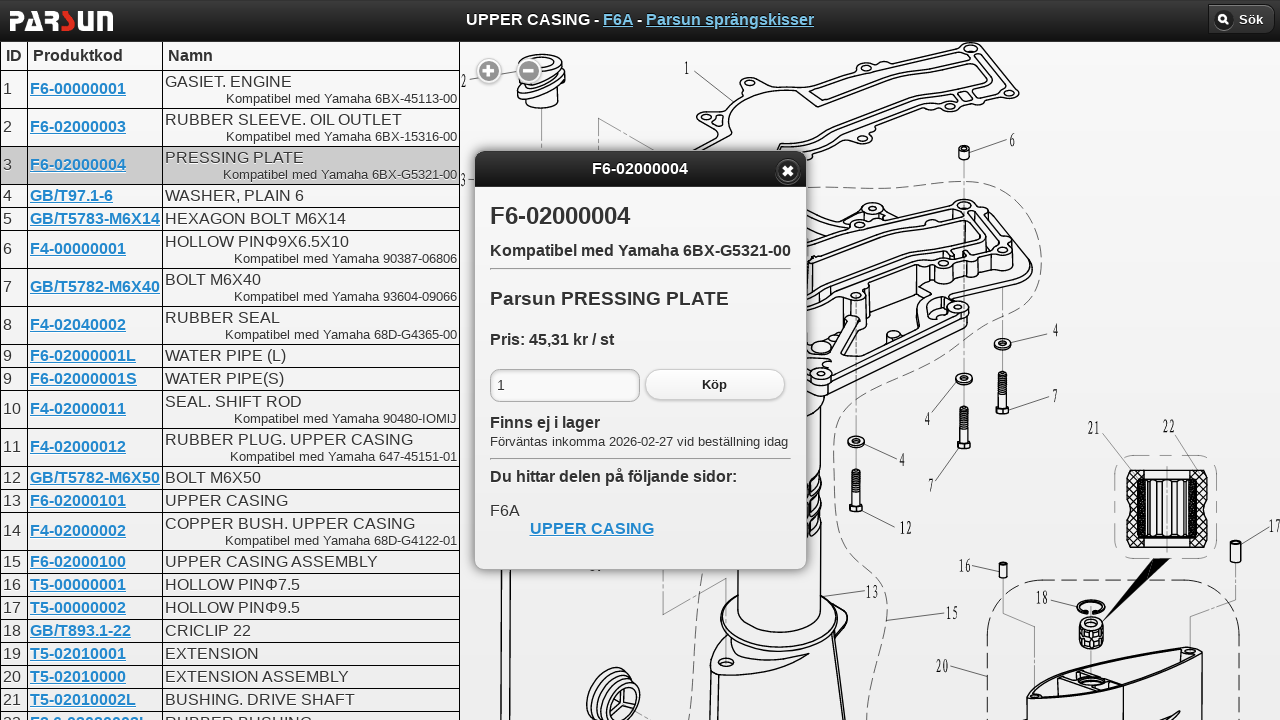

--- FILE ---
content_type: text/html; charset=UTF-8
request_url: https://parsun.se/utombordare/reservdelar/F6A/UPPER%20CASING/?F6-02000004
body_size: 3432
content:
<!DOCTYPE html>
<html lang="sv"> 
	<head>
            <meta http-equiv="Content-Type" content="text/html; charset=utf-8" />
            <meta name="google" content="notranslate">
	<title>Parsun pressing plate - F6-02000004 - F6A</title> 
<meta name="robots" content="index,follow" />        <meta name="description" content="Parsun F6A upper casing. F6-02000004 pressing plate. Kompatibel med Yamaha 6BX-G5321-00">
	
	<meta name="viewport" content="width=device-width, initial-scale=1"> 

        <link rel="canonical" href="https://parsun.se/utombordare/reservdelar/F6A/UPPER%20CASING/?F6-02000004" />        <link rel="stylesheet" href="/css/parsun.se.css" />
        <link rel="stylesheet" href="/css/print.css"  media="print" />
        <link rel="stylesheet" href="//code.jquery.com/mobile/1.3.2/jquery.mobile-1.3.2.min.css" />
        <link rel="stylesheet" href="/css/font-awesome/jqm-icon-pack-2.1.2-fa">
        <link rel="icon" href="/img/S.png">
        <link rel="apple-touch-icon" href="/img/S.png">

        <script src="//code.jquery.com/jquery-1.9.1.min.js"></script>
        <script>
            $(document).bind('mobileinit', function(){
                $.extend(  $.mobile , {
                    ajaxEnabled: false
                });
            });
            
        </script>
        <script src="/js/spare-parts.js"></script>        <!--script src="http://code.jquery.com/mobile/1.2.0/jquery.mobile-1.2.0.min.js"></script-->
        <script src="//code.jquery.com/mobile/1.3.2/jquery.mobile-1.3.2.min.js"></script>
        <script src="/js/parsun.se.js"></script>
        <link rel="stylesheet" href="/css/spare-parts.css" />        
        <!-- Google tag (gtag.js) -->
        <script async src="https://www.googletagmanager.com/gtag/js?id=G-MRW4XYH3V0"></script>
        <script>
            window.dataLayer = window.dataLayer || [];
            function gtag(){dataLayer.push(arguments);}
            gtag('js', new Date());
            gtag('config', 'G-MRW4XYH3V0');
        </script>
    </head> 
<body>

    <script>
        new MutationObserver(function(mutations) {
            console.log(mutations[0].target.nodeValue);
            throw "title changed"
        }).observe(
            document.querySelector('title'),
                { subtree: true, characterData: true, childList: true }
            );
    </script>
    
    
<div data-role="page" data-title="Parsun pressing plate - F6-02000004 - F6A" class=""  id="div_page">
              <div data-role="header" id="page-header">
                    <!--a href="/" data-role="button" data-inline="true" data-icon="home">Hem</a-->
                    
                    <a href="/" data-role="none" title="Hem"><img src="/img/parsun-logo-vit-155x30.png" alt="Parsun Logo" id="ParsunLogo" style="max-height: 20px;margin-top: 7px;margin-left: 5px;"></a>
                    
                    <h1>UPPER CASING - <a href="/utombordare/reservdelar/F6A/">F6A</a> - <a href="/utombordare/reservdelar/">Parsun sprängskisser</a></h1>
                    <div data-role="controlgroup" data-type="horizontal" class="ui-btn-right">
                    <a href="/cart/" id="hiddenCartIcon" data-role="button" data-icon="shopping-cart" style="display:none;">1</a>                    <a href="#searchPanel" onclick="showSearchPanel();" data-icon="search"  data-role="button">Sök</a>                    
                    </div>
                </div><!-- /header -->
                
         
<div class="content-primary full-width">

    <div id="explodedContainer" style="margin:auto;"><object id="svgObj" data="/img/parts/F6A/F6A_UPPER_CASING.svgz" width="100%" style="width:100%" type="image/svg+xml"><img src="/img/parts/F6A/F6A_UPPER_CASING.png" alt="Parsun sprängskiss F6A UPPER CASING" style="width:100%" /></object>    </div>
    <div id="zoom" style="display:none;"><a href="#" onclick="zoom('+');return false;" data-role="button" data-icon="plus" data-inline="true" data-iconpos="notext">zoom in</a>&nbsp;<a href="#" onclick="zoom('-');return false;" data-role="button" data-icon="minus" data-inline="true" data-iconpos="notext">zoom out</a></div>
    </div>



<div class="content-secondary full-width"><table class="tableborders" style="width:100%;">    <thead>
        <tr>
            <th style="border-top:0;">ID</th>
            <th style="border-top:0;">Produktkod</th>
            <th style="border-top:0;">Namn</th>
        </tr>
</thead><tbody class="table-mark-line" id="partsTable"><tr><td style="white-space: nowrap;" class="sn">1</td><td style="white-space: nowrap;" class="part"><a href="/utombordare/reservdelar/F6A/UPPER CASING/?F6-00000001">F6-00000001</a></td><td class="partName">GASIET. ENGINE<small>Kompatibel med Yamaha 6BX-45113-00</small></td></tr><tr><td style="white-space: nowrap;" class="sn">2</td><td style="white-space: nowrap;" class="part"><a href="/utombordare/reservdelar/F6A/UPPER CASING/?F6-02000003">F6-02000003</a></td><td class="partName">RUBBER SLEEVE. OIL OUTLET<small>Kompatibel med Yamaha 6BX-15316-00</small></td></tr><tr><td style="white-space: nowrap;" class="sn">3</td><td style="white-space: nowrap;" class="part"><a href="/utombordare/reservdelar/F6A/UPPER CASING/?F6-02000004">F6-02000004</a></td><td class="partName">PRESSING PLATE<small>Kompatibel med Yamaha 6BX-G5321-00</small></td></tr><tr><td style="white-space: nowrap;" class="sn">4</td><td style="white-space: nowrap;" class="part"><a href="/utombordare/reservdelar/F6A/UPPER CASING/?GB%2FT97.1-6">GB/T97.1-6</a></td><td class="partName">WASHER, PLAIN 6</td></tr><tr><td style="white-space: nowrap;" class="sn">5</td><td style="white-space: nowrap;" class="part"><a href="/utombordare/reservdelar/F6A/UPPER CASING/?GB%2FT5783-M6X14">GB/T5783-M6X14</a></td><td class="partName">HEXAGON BOLT M6X14</td></tr><tr><td style="white-space: nowrap;" class="sn">6</td><td style="white-space: nowrap;" class="part"><a href="/utombordare/reservdelar/F6A/UPPER CASING/?F4-00000001">F4-00000001</a></td><td class="partName">HOLLOW PINΦ9X6.5X10<small>Kompatibel med Yamaha 90387-06806</small></td></tr><tr><td style="white-space: nowrap;" class="sn">7</td><td style="white-space: nowrap;" class="part"><a href="/utombordare/reservdelar/F6A/UPPER CASING/?GB%2FT5782-M6X40">GB/T5782-M6X40</a></td><td class="partName">BOLT M6X40<small>Kompatibel med Yamaha 93604-09066</small></td></tr><tr><td style="white-space: nowrap;" class="sn">8</td><td style="white-space: nowrap;" class="part"><a href="/utombordare/reservdelar/F6A/UPPER CASING/?F4-02040002">F4-02040002</a></td><td class="partName">RUBBER SEAL<small>Kompatibel med Yamaha 68D-G4365-00</small></td></tr><tr><td style="white-space: nowrap;" class="sn">9</td><td style="white-space: nowrap;" class="part"><a href="/utombordare/reservdelar/F6A/UPPER CASING/?F6-02000001L">F6-02000001L</a></td><td class="partName">WATER PIPE (L)</td></tr><tr><td style="white-space: nowrap;" class="sn">9</td><td style="white-space: nowrap;" class="part"><a href="/utombordare/reservdelar/F6A/UPPER CASING/?F6-02000001S">F6-02000001S</a></td><td class="partName">WATER PIPE(S)</td></tr><tr><td style="white-space: nowrap;" class="sn">10</td><td style="white-space: nowrap;" class="part"><a href="/utombordare/reservdelar/F6A/UPPER CASING/?F4-02000011">F4-02000011</a></td><td class="partName">SEAL. SHIFT ROD<small>Kompatibel med Yamaha 90480-IOMlJ</small></td></tr><tr><td style="white-space: nowrap;" class="sn">11</td><td style="white-space: nowrap;" class="part"><a href="/utombordare/reservdelar/F6A/UPPER CASING/?F4-02000012">F4-02000012</a></td><td class="partName">RUBBER PLUG. UPPER CASING<small>Kompatibel med Yamaha 647-45151-01</small></td></tr><tr><td style="white-space: nowrap;" class="sn">12</td><td style="white-space: nowrap;" class="part"><a href="/utombordare/reservdelar/F6A/UPPER CASING/?GB%2FT5782-M6X50">GB/T5782-M6X50</a></td><td class="partName">BOLT M6X50</td></tr><tr><td style="white-space: nowrap;" class="sn">13</td><td style="white-space: nowrap;" class="part"><a href="/utombordare/reservdelar/F6A/UPPER CASING/?F6-02000101">F6-02000101</a></td><td class="partName">UPPER CASING</td></tr><tr><td style="white-space: nowrap;" class="sn">14</td><td style="white-space: nowrap;" class="part"><a href="/utombordare/reservdelar/F6A/UPPER CASING/?F4-02000002">F4-02000002</a></td><td class="partName">COPPER BUSH. UPPER CASING<small>Kompatibel med Yamaha 68D-G4122-01</small></td></tr><tr><td style="white-space: nowrap;" class="sn">15</td><td style="white-space: nowrap;" class="part"><a href="/utombordare/reservdelar/F6A/UPPER CASING/?F6-02000100">F6-02000100</a></td><td class="partName">UPPER CASING ASSEMBLY</td></tr><tr><td style="white-space: nowrap;" class="sn">16</td><td style="white-space: nowrap;" class="part"><a href="/utombordare/reservdelar/F6A/UPPER CASING/?T5-00000001">T5-00000001</a></td><td class="partName">HOLLOW PINΦ7.5</td></tr><tr><td style="white-space: nowrap;" class="sn">17</td><td style="white-space: nowrap;" class="part"><a href="/utombordare/reservdelar/F6A/UPPER CASING/?T5-00000002">T5-00000002</a></td><td class="partName">HOLLOW PINΦ9.5</td></tr><tr><td style="white-space: nowrap;" class="sn">18</td><td style="white-space: nowrap;" class="part"><a href="/utombordare/reservdelar/F6A/UPPER CASING/?GB%2FT893.1-22">GB/T893.1-22</a></td><td class="partName">CRICLIP 22</td></tr><tr><td style="white-space: nowrap;" class="sn">19</td><td style="white-space: nowrap;" class="part"><a href="/utombordare/reservdelar/F6A/UPPER CASING/?T5-02010001">T5-02010001</a></td><td class="partName">EXTENSION</td></tr><tr><td style="white-space: nowrap;" class="sn">20</td><td style="white-space: nowrap;" class="part"><a href="/utombordare/reservdelar/F6A/UPPER CASING/?T5-02010000">T5-02010000</a></td><td class="partName">EXTENSION ASSEMBLY</td></tr><tr><td style="white-space: nowrap;" class="sn">21</td><td style="white-space: nowrap;" class="part"><a href="/utombordare/reservdelar/F6A/UPPER CASING/?T5-02010002L">T5-02010002L</a></td><td class="partName">BUSHING. DRIVE SHAFT</td></tr><tr><td style="white-space: nowrap;" class="sn">22</td><td style="white-space: nowrap;" class="part"><a href="/utombordare/reservdelar/F6A/UPPER CASING/?F2.6-03020003L">F2.6-03020003L</a></td><td class="partName">RUBBER BUSHING</td></tr><tr><td style="white-space: nowrap;" class="sn">23</td><td style="white-space: nowrap;" class="part"><a href="/utombordare/reservdelar/F6A/UPPER CASING/?T5-02000008">T5-02000008</a></td><td class="partName">ORIENTED PLATE. WATER PIPE</td></tr><tr><td style="white-space: nowrap;" class="sn">24</td><td style="white-space: nowrap;" class="part"><a href="/utombordare/reservdelar/F6A/UPPER CASING/?GB%2FT818-M5X10">GB/T818-M5X10</a></td><td class="partName">PAN HEAD SCREW M5X10</td></tr></tbody></table><p style="text-align:center;">Klicka på delen ovanför mer information och beställning</p></div><!-- end content-secondary -->

<div id="searchPanel">
    <div  data-role="fieldcontain"  class="ui-hide-label" style="padding: 0 .5em;">
        <input type="search" id="searchInput" name="searchInput" data-mini="true" value="" placeholder="Sök.." autocomplete="off" />	 
    </div>
    <div id="searchResult">

    </div>
</div>
<div id="searchPanelScreen"></div>           
<div id="partInfoDialog" data-role="popup" class="ui-corner-all">

    <div data-role="header" data-theme="a" class="ui-corner-top">
        <h2>Parsun reservdel</h2>
        <a href="#" data-rel="back" data-role="button" data-icon="delete" data-iconpos="notext" class="ui-btn-right">Stäng</a>
    </div>
    <div data-role="content" class="ui-corner-bottom ui-content"><h2>F6-02000004</h2><h4>Kompatibel med Yamaha 6BX-G5321-00</h4><hr /><form method="post" action="/cart/add.php">
    <input type="hidden" name="part" value="F6-02000004" />

<h3>Parsun PRESSING PLATE</h3><h4 style="margin-bottom:0;">Pris: 45,31 kr / st</h4><p></p>    <fieldset class="ui-grid-a">
        <div class="ui-block-a">
            <input type="number" id="quantity" name="quantity" min="1" max="9999" value="1" required="required" placeholder="Antal" data-mini="true" />
        </div>
        <div class="ui-block-b">
            <input type="submit" value="Köp" data-mini="true" />
        </div>
    </fieldset>
</form>
    <p><b>Finns ej i lager</b><br><small>Förväntas inkomma 2026-02-27 vid beställning idag</small><br></p><hr><h4>Du hittar delen på följande sidor:</h4><dl><dt>F6A</dt><dd><a href="/utombordare/reservdelar/F6A/UPPER%20CASING/?F6-02000004">UPPER CASING</a></dd></dl>
<script type="application/ld+json">
{
  "@context": "http://schema.org/",
  "@type": "Product",
  "name": "Parsun pressing plate",
  "sku": "F6-02000004",
  "mpn": "F6-02000004",
  "description": "Parsun reservdel upper casing",
  "image": "/img/parts/F6A/F6A_UPPER_CASING.png",
  "itemCondition": "NewCondition",
  "brand": "Parsun",
  "offers": {
    "@type": "Offer",
    "priceCurrency": "SEK",
    "price": "45.31",
    "priceValidUntil": "2026-02-18T05:50:36+01:00",
    "availability": "http://schema.org/OutOfStock"
  },
  "isAccessoryOrSparePartFor": [
      {"@type": "Product","name": "Parsun utombordare F6A","mpn": "F6A"}  ]
  ,"isSimilarTo":{"@type": "Product","name": "Yamaha 6BX-G5321-00","mpn": "6BX-G5321-00"}}
</script>


</div>
</div>           

<br style="clear: both;">
</div><!-- /page -->


<script defer src="https://static.cloudflareinsights.com/beacon.min.js/vcd15cbe7772f49c399c6a5babf22c1241717689176015" integrity="sha512-ZpsOmlRQV6y907TI0dKBHq9Md29nnaEIPlkf84rnaERnq6zvWvPUqr2ft8M1aS28oN72PdrCzSjY4U6VaAw1EQ==" data-cf-beacon='{"version":"2024.11.0","token":"8566c1111a0149e881f0230eb6f23d0a","r":1,"server_timing":{"name":{"cfCacheStatus":true,"cfEdge":true,"cfExtPri":true,"cfL4":true,"cfOrigin":true,"cfSpeedBrain":true},"location_startswith":null}}' crossorigin="anonymous"></script>
</body>
</html>

--- FILE ---
content_type: text/html; charset=UTF-8
request_url: https://parsun.se/utombordare/reservdelar/part.php?part=F6-02000004
body_size: 447
content:
<h2>F6-02000004</h2><h4>Kompatibel med Yamaha 6BX-G5321-00</h4><hr /><form method="post" action="/cart/add.php">
    <input type="hidden" name="part" value="F6-02000004" />

<h3>Parsun PRESSING PLATE</h3><h4 style="margin-bottom:0;">Pris: 45,31 kr / st</h4><p></p>    <fieldset class="ui-grid-a">
        <div class="ui-block-a">
            <input type="number" id="quantity" name="quantity" min="1" max="9999" value="1" required="required" placeholder="Antal" data-mini="true" />
        </div>
        <div class="ui-block-b">
            <input type="submit" value="Köp" data-mini="true" />
        </div>
    </fieldset>
</form>
    <p><b>Finns ej i lager</b><br><small>Förväntas inkomma 2026-02-27 vid beställning idag</small><br></p><hr><h4>Du hittar delen på följande sidor:</h4><dl><dt>F6A</dt><dd><a href="/utombordare/reservdelar/F6A/UPPER%20CASING/?F6-02000004">UPPER CASING</a></dd></dl>
<script type="application/ld+json">
{
  "@context": "http://schema.org/",
  "@type": "Product",
  "name": "Parsun pressing plate",
  "sku": "F6-02000004",
  "mpn": "F6-02000004",
  "description": "Parsun reservdel upper casing",
  "image": "/img/parts/F6A/F6A_UPPER_CASING.png",
  "itemCondition": "NewCondition",
  "brand": "Parsun",
  "offers": {
    "@type": "Offer",
    "priceCurrency": "SEK",
    "price": "45.31",
    "priceValidUntil": "2026-02-18T05:50:58+01:00",
    "availability": "http://schema.org/OutOfStock"
  },
  "isAccessoryOrSparePartFor": [
      {"@type": "Product","name": "Parsun utombordare F6A","mpn": "F6A"}  ]
  ,"isSimilarTo":{"@type": "Product","name": "Yamaha 6BX-G5321-00","mpn": "6BX-G5321-00"}}
</script>




--- FILE ---
content_type: text/css
request_url: https://parsun.se/css/parsun.se.css
body_size: 800
content:
.type-interior .content-secondary {
    border-right: 0;
    border-left: 0;
    /*margin: 10px -15px 0;*/
    background: #fff;
    border-top: 1px solid #ccc;
}

#page-header > h1 {
    margin:.6em 75px .8em;
}

.content-secondary, .content-primary {
    padding: 1%;
}
.content-secondary.full-width, .content-primary.full-width {
    padding: 0;
}

.inStock {
    color:green;
}
.prelStock {
    color:orange;
}
.outStock {
    color:red;
}

.ui-page {
    background: #ffffff;
}

.error {
    border-color: red !important;
}
label.error {
    color: red !important;
}

iframe.youtube {
    margin-bottom: 10px;
}


/*.ui-li-thumb {
    max-height: 200px;
    max-width: 200px;
}
.ui-li-has-thumb .ui-btn-inner {
    min-height: 200px;
}*/

/*.type-home .ui-content {
        margin-top: 5px;
        overflow: hidden;
        position: relative;
}
.type-interior .ui-content {
        padding-bottom: 0;
}
.content-secondary .ui-collapsible {
        padding: 0 15px 10px;

}
.content-secondary .ui-collapsible-content {
        padding: 0;
        background: none;
        border-bottom: none;
}
.content-secondary .ui-listview {
        margin: 0;
}
*/
.ui-listview-filter {
    margin: 0;
}


@media all and (max-width: 45em) {
    .hide-on-mobile {
        display: none;
    }

    #ParsunLogo {
        position:absolute;
        clip:rect(0px,65px,30px,50px);
        left: -50px;
    }
    h1.ui-title {
        margin-left:15% !important;
        margin-right: 15% !important;
    }
    
}

@media all and (min-width: 45em){


    .content-secondary {
        text-align: left;
        float: left;
        width: 43%;
        background: none;
    }
    .content-secondary.full-width {
        width: 45%;
    }

    .content-secondary,
    .type-interior .content-secondary {
        margin: 30px 0 20px 2%;
        margin: 0;
        /*padding: 20px 4% 0 0;*/
        background: none;
        border-top: none;
    }
    .type-index .content-secondary {
        padding: 0;
    }
    .content-secondary .ui-collapsible-content {
        border: none;
    }
    .type-index .content-secondary .ui-listview {
        margin: 0;
    }

    .content-primary {
        width: 53%;
        float: right;
        /*margin: 0 0 0 1%;
        padding: 0 0 0 1%;*/
    }

    .content-primary.full-width {
        width: 55%;
    }

    /* fix up the collapsibles - expanded on desktop */
    .content-secondary h2 {
        text-align: center;
    }
    /*	.content-secondary .ui-collapsible-heading {
                    display: none;
            }
            .content-secondary .ui-collapsible-contain {
                    margin:0;
            }
            .content-secondary .ui-collapsible-content {
                    display: block;
                    margin: 0;
                    padding: 0;
            }
            .type-interior  .content-secondary .ui-li-divider {
                    padding-top: 1em;
                    padding-bottom: 1em;
            }
            .type-interior .content-secondary {
                    margin: 0;
                    padding: 0;
            }*/

}

/* Over 750px */
@media all and (min-width: 50em){
    .content-secondary {
        width: 34%;
    }
    .content-secondary.full-width {
        width: 36%;
    }
    .content-primary {
        width: 62%;
    }	
    .content-primary.full-width {
        width: 64%;
    }

    .type-interior .ui-content {
        background-position: 34%;
    }
}

/* Over 1200px */
@media all and (min-width: 75em){
    .ui-page {
        width: 1200px !important;
        margin: 0 auto !important;
        position: relative !important;
    }
    .ui-header-fixed, .ui-footer-fixed {
        width: 1200px !important;
        margin: 0 auto !important;
        position: fixed;
    }     
}


/* Table */
table, table table { 
    border-collapse:collapse;
    font-size: 1em;
    width: 100%;
}

.noborders {
    border: 0;
}
.tableborders td {
    border: 1px solid #000;
    padding:2px;
}
.tableborders th {
    border: 1px solid #000;
    padding:5px;
}
.tableborders th h3 {
    margin:0;
}
.table-mark-line tr:hover td,.table-mark-line tr:hover th,.mark-line-marked {
    background-color: #CCC !important;
}

.ttar {
    text-align: right !important;
}
.ttac {
    text-align: center !important;
}

tbody tr th {
    text-align: left;
}

th.sort.asc div {
    background-color: 						#fff;
    background-color: 						rgba(255,255,255,.3);
    background-image: url(/css/font-awesome/images/icons-18-black-pack.png);
    background-repeat: no-repeat;
    background-position: 	-180px -1px;
    width: 18px; height: 18px;
    margin: 0 auto;
}
th.sort.desc div {
    background-color: 						#fff;
    background-color: 						rgba(255,255,255,.3);
    background-image: url(/css/font-awesome/images/icons-18-black-pack.png);
    background-repeat: no-repeat;
    background-position: 	-216px -1px;
    width: 18px; height: 18px;
    margin: 0 auto;
}

--- FILE ---
content_type: text/javascript
request_url: https://parsun.se/js/parsun.se.js
body_size: 1927
content:
$(document).bind('pageinit',function() {
    $('a[data-products]').click(function (){
        productPopup($(this).data('products'));
        return false;
    });
    
    setupProductBoxes();
});


function setupProductBoxes() {
    $('div.product-box').each(function() {
        if($(this).find('a[data-products]').length == 1) {
            $(this).click(function (){
                productPopup($(this).find('a[data-products]').data('products'));
                return false;
            });
            $(this).hover(function(){
                $(this).css('cursor','pointer');
            });
        }
    });
}

function productPopup(products) {
    if(!$('#productPopup').length) {
        // Add popup div
        $('div[data-role="page"]').append('<div id="productPopup" data-role="popup" class="ui-corner-all"></div>');
        
        $('#productPopup').popup();

        $('#productPopup').on('popupafteropen',function(e){
            $(e.target).find('input,textarea,select').filter(':visible:first').focus();
        });
        
    }

    $.ajax({
        type:'POST',
        url: '/cart/add.php',
        dataType: 'html',
        data: {products:products},
        beforeSend:function() {$.mobile.loading( 'show' );},
        complete:function() {$.mobile.loading( 'hide' );},
        success: function(html) {
            $('#productPopup').html(html).trigger('create');
            $('#productPopup').popup('open');
        }
    });    
}

function productPopupSelect(t) {
    $('#productInfo').load('/cart/add.php',{showProduct:$(t).val()},function() {
        $('#productInfo').trigger('create');
    });
}

function submitBuyWeb() {
    $('#productPopup').load('/cart/add.php',$('#productPopup form').serialize(),function() {
        $('#productPopup').trigger('create');
    });
}



function customerLoginCheck(c,p) {
    customerLoginCheckOK = false;
    $.ajax({
        url: '/cart/login.php',
        dataType: 'json',
        data: {c:c,p:p},
        async:false,
        beforeSend:function() {$.mobile.loading( 'show' );},
        complete:function() {$.mobile.loading( 'hide' );},
        success: function(json) {
            customerLoginCheckOK = json.OK;
        }
    });

    return customerLoginCheckOK;
}

function customerLoginPopup(f) {
    if(!$('#loginPopup').length) {
        // Add popup div
        $('div[data-role="page"]').append('<div id="loginPopup" data-role="popup" class="ui-corner-all">\
<div data-role="header" data-theme="a" class="ui-header ui-bar-a ui-corner-top"><h3 class="ui-title">Logga in</h3><a href="#" data-rel="back" data-role="button" data-icon="delete" data-iconpos="notext" class="ui-btn-right">Stäng</a></div>\
<div class="ui-content"><form method="POST">\n\
<input data-mini="true" name="customer" id="customerLoginC" placeholder="Email" type="email" required="required">\
<input data-mini="true" name="password" id="customerLoginP" placeholder="Lösenord" pattern=".{3,30}" maxlength="30" type="password" required="required">\
<input type="submit" data-theme="b" data-mini="true" value="Logga in">\
</form></div></div>').trigger('create');
        
        //$('#productPopup').popup();
        $('#loginPopup form').submit(function() {
            ok = customerLoginCheck($('#customerLoginC').val(),$('#customerLoginP').val());
            if(ok) {
                location.reload(true);
                return false;
            }
            if(confirm('Felaktigt Email eller Löasenord!\n\nVill du att vi skickar en lösenordspåminnelse?')) {
                $.get('/cart/login.php',{reminder:$('#customerLoginC').val()},function(json){
                    alert('Om du är registrerad kund hos oss med emailadressen '+$('#customerLoginC').val()+' så har vi nu skickat en påminnelse till din mail.\n\nDet kan ta upp till en timme innan mailet kommer fram.');
                },'json');
            }
             
            return false;
        });
      
        $( '#loginPopup' ).bind({
            popupafteropen: function(event, ui) {
                $('#customerLoginC').focus();
            }
        });
        
    }

    $('#loginPopup').popup('open');
    
    // If f is email address
    if(typeof f == 'string' && f.match(/\S+@\S+\.\S+/)) {
        $('#customerLoginC').val(f);
        $('#customerLoginP').focus();
    }
}



function htmlspecialchars(str) {
    if (typeof str == 'string' || str instanceof String)
    return str.replace(/&/g, '&amp;').replace(/</g, '&lt;').replace(/>/g, '&gt;');
    else return '';
}

function numberFormat(s,p)
{
    p = typeof p !== 'undefined' ? p : 2;
    var n = new Number(s);
    x = n.toFixed(p).split('.');
    var rgx = /(\d+)(\d{3})/;
    while (rgx.test(x[0])) {
        x[0] = x[0].replace(rgx, '$1' + ' ' + '$2');
    }
    if(p<1) return x[0]+' kr';
    else return x[0]+','+x[1]+' kr';
}

$(document).bind('pageinit',function() {
    if($.cookie('cart')) {
        //$('#div_page > div[data-role=header]').append('<a href="/cart/" data-role="button" data-inline="true" data-icon="cart">Kundvagn</a>');
        //$('#div_page > div[data-role=header]').prepend($('<a>',{href:"/cart/",text:'Kundvagn'}).buttonMarkup({ icon: "shopping-cart",iconpos: "right",inline:true }));
    }
    
});

/*!
 * jQuery Cookie Plugin v1.3
 * https://github.com/carhartl/jquery-cookie
 *
 * Copyright 2011, Klaus Hartl
 * Dual licensed under the MIT or GPL Version 2 licenses.
 * http://www.opensource.org/licenses/mit-license.php
 * http://www.opensource.org/licenses/GPL-2.0
 */
(function ($, document, undefined) {

	var pluses = /\+/g;

	function raw(s) {
		return s;
	}

	function decoded(s) {
		return decodeURIComponent(s.replace(pluses, ' '));
	}

	var config = $.cookie = function (key, value, options) {

		// write
		if (value !== undefined) {
			options = $.extend({}, config.defaults, options);

			if (value === null) {
				options.expires = -1;
			}

			if (typeof options.expires === 'number') {
				var days = options.expires, t = options.expires = new Date();
				t.setDate(t.getDate() + days);
			}

			value = config.json ? JSON.stringify(value) : String(value);

			return (document.cookie = [
				encodeURIComponent(key), '=', config.raw ? value : encodeURIComponent(value),
				options.expires ? '; expires=' + options.expires.toUTCString() : '', // use expires attribute, max-age is not supported by IE
				options.path    ? '; path=' + options.path : '',
				options.domain  ? '; domain=' + options.domain : '',
				options.secure  ? '; secure' : ''
			].join(''));
		}

		// read
		var decode = config.raw ? raw : decoded;
		var cookies = document.cookie.split('; ');
		for (var i = 0, l = cookies.length; i < l; i++) {
			var parts = cookies[i].split('=');
			if (decode(parts.shift()) === key) {
				var cookie = decode(parts.join('='));
				return config.json ? JSON.parse(cookie) : cookie;
			}
		}

		return null;
	};

	config.defaults = {};

	$.removeCookie = function (key, options) {
		if ($.cookie(key) !== null) {
			$.cookie(key, null, options);
			return true;
		}
		return false;
	};

})(jQuery, document);

--- FILE ---
content_type: image/svg+xml
request_url: https://parsun.se/img/parts/F6A/F6A_UPPER_CASING.svgz
body_size: 52542
content:
<svg xmlns="http://www.w3.org/2000/svg" height="672.2" viewBox="0 0 502.2 672.199" enable-background="new 0 0 502.2 672.199" xmlns:xlink="http://www.w3.org/1999/xlink"><g fill="none" stroke="#000" stroke-linejoin="round" stroke-linecap="round" stroke-miterlimit="10"><g stroke-width=".84"><path d="m214.56 208.58c-.107-.215-.359-.444-.6-.48"/><path d="m310.74 104.66v.12l.06.06v.06l.06.12.06.06"/><path d="m308.16 106.34v.24l-.06.12-.24.24-.12.06-.06.12-.24.12h-.06l-.12.06-.24.06-.24.06"/><path d="m306.72 169.7c-.541.088-.566.131-1.021.36"/><path d="m227.58 208.04c-.209.197-.529.27-.66.54"/><path d="m217.02 200.42c-1.019.268-2.526 1.206-2.82 2.28"/><path d="m300.48 159.74l.18-.06.12-.06"/><path d="m258.42 100.76l.12.12"/><path d="m284.82 111.74c.034.201-.081.289-.24.48-.556.404-.459.282-1.02.42"/><path d="m306.42 159.08l.6.12"/><path d="m258.42 100.76h.06"/><path d="m330.06 123.14v.18l-.061.18v.12l-.119.18-.061.12-.24.24c-.427.44-.594.623-1.199.84"/><path d="m309.66 131.06v.18l-.06.06-.06.12-.12.12-.06.06-.12.06-.12.06-.18.12-.18.06h-.18"/><path d="m307.02 159.2l.24.06"/><path d="m306.42 159.08c-1.786-.252-3.956-.145-5.641.54"/><path d="m134.16 124.64h.24l.24.06"/><path d="m246 101.06l.06-.18.12-.06"/><path d="m133.8 124.64h.36"/><path d="m302.46 130.7l-.06-.12v-.06l-.06-.06v-.06"/><path d="m246.18 100.82l.18-.18"/><path d="m246 101.06l-.18.3v.06"/><path d="m138.96 126.38l.12.06.06.12"/><path d="m138.96 126.38c-1.102-1-2.848-1.568-4.32-1.68"/><path d="m158.7 164.12c-.066-1.578-.47-3.208-1.5-4.439"/><path d="m198.12 171.74l.06.12v.18l.06.06v.12l.06.06c.127.323.511.409.72.66"/><path d="m239.16 155.36v.3l.06.06.06.12v.06l.06.06.06.12.06.06.12.06.12.12.18.12.12.06"/><path d="m292.8 135.68c-.022.525.511.849.899 1.14"/><path d="m329.04 127.52v.12l.061.06v.12l.06.06v.12l.061.06c.127.323.511.409.72.66"/><path d="m241.44 112.16v.3l.06.06.06.12v.06l.06.12.12.12.12.06.12.12.18.12.12.12"/><path d="m169.98 121.22c-.037.214.087.368.18.54.199.24.402.514.72.6"/><path d="m143.34 142.22c-.022.525.511.849.9 1.14"/><path d="m152.76 175.16c-.027.76.675 1.219 1.2 1.62"/><path d="m304.38 100.28c.047.693.594 1.259 1.199 1.56"/><path d="m130.92 128.18v.06l.06.12v.12l.06.06v.06l.24.24.06.06.18.12.12.06"/><path d="m250.08 102.14c-.021.535.368.612.66.9"/><path d="m302.34 162.56v.12l.06.06v.06l.06.06v.06l.12.12.06.12.12.12.12.06.12.06"/><path d="m218.46 203.36v.24l.06.06v.06c.203.266.255.397.6.54"/><path d="m148.74 173.06c-.665-.513-1.096-1.774-1.02-2.58"/><path d="m336.66 125.48l-.18-.18-.24-.12-.06-.06-.06-.12-.18-.18"/><path d="m318.42 101.3c-.447-.022-.782.069-1.2-.12l-.12-.061h-.12l-.18-.06-.12-.06-.061-.12-.12-.06-.119-.12"/><path d="m321.06 106.46l-.06-.06-.06-.12v-.06l-.06-.12"/><path d="m332.82 119.06c-.717.005-1.555.027-2.04-.6"/><path d="m335.46 124.22l-.06-.06-.06-.12-.06-.06v-.12"/><path d="m301.98 99.02c-.221.619-1.799 1.41-2.46 1.44"/><path d="m261.06 109.4c-.771.099-.48.179-1.2.06-.383-.019-.74-.18-1.08-.36"/><path d="m251.52 109.52c-.758.758-2 .72-2.94.36"/><path d="m214.92 122.18c-4.671 1.647-9.346 2.02-14.28 1.8"/><path d="m190.8 123.92c-2.055.234-4.72-.187-6.54-1.2"/><path d="m139.14 126.56l.06.06.06.12"/><path d="m158.88 137.42c-.865 1.133-2.949 1.644-4.32 1.56"/><path d="m270.3 466.76c-2.802-.523-5.657.729-8.46.779-6.52.908-12.963 2.063-19.44 3.24"/><path d="m242.04 468.98c-4.662-35.943-8.57-71.943-13.62-107.88"/><path d="m246.48 152.96l-.12-.12v-.06l-.06-.06v-.06l-.06-.06v-.12"/><path d="m249.9 148.58l-.06-.12-.06-.06v-.18"/><path d="m245.64 477.92c-2.263-2.423-3.047-5.768-3.601-8.939"/><path d="m281.52 475.1c-.169-1.109-.632-2.195-1.44-3"/><path d="m211.32 165.74l-.06-.12v-.18"/><path d="m282.72 485.78v-.12l-1.2-10.56"/><path d="m283.62 488.6c-.021.322-.167.631-.359.899"/><path d="m142.56 553.76l.12-.42.12-.72.18-.78"/><path d="m142.56 553.76v.36"/><path d="m135.72 164.12c-.406.136-.91.615-1.26.9l-.12.18-.12.12-.12.18-.06.18-.12.18-.06.18v.24l-.06.18"/><path d="m283.62 487.46v-.239l-.06-.12v-.24l-.061-.12-.06-.12c-.178-.285-.337-.624-.6-.84"/><path d="m143.16 539.06l-.12 13.56"/><path d="m159.36 353.84c.571 15.6 26.592 20.729 38.52 19.739 10.909-.131 32.29-5.525 32.88-19.439"/><path d="m230.76 353.3c-.136-6.469-5.04-10.893-10.32-13.92"/><path d="m169.8 339.2c-5.198 2.743-10.434 7.578-10.44 13.86"/><path d="m300.24 159.86l.24-.12"/><path d="m221.28 199.88h.24"/><path d="m143.04 552.62v.12"/><path d="m217.62 200.24l.18-.06"/><path d="m277.74 469.1c-.818-.895-1.979-1.396-3.12-1.74"/><path d="m243.3 473.06l-.18-.06-.18-.12"/><path d="m274.56 467.36h-.12l-.48-.06h-.72l-.3.12"/><path d="m251.52 472.94c-1.599.335-2.627.557-4.26.6h-.96l-.42-.06-.96-.12-.421-.06-.899-.181-.24-.06h-.06"/><path d="m278.64 470.6c-.204-.437-.448-1.24-.9-1.5"/><path d="m229.02 366.08l.06-.12v-.12l.06-.12.06-.06v-.12l.06-.06.12-.18"/><path d="m220.8 480.2c4.585-3.086 9.02-6.53 12.84-10.56"/><path d="m187.68 499.22c11.345-5.702 22.421-12 33.06-18.96v-.061"/><path d="m133.26 485.84c.189 8.827 10.341 14.254 17.82 16.08 11.21 3.146 26.06 2.578 36.54-2.699"/><path d="m151.2 467.72l-8.7 4.8v.06l-.3.18"/><path d="m142.14 472.76c-4.522 2.62-8.765 6.694-8.88 12.239"/><path d="m150 523.22c-3.272 4.885-5.496 9.606-6.78 15.359"/><path d="m143.22 538.58v.24l-.06.24"/><path d="m163.68 363.26c-4.912 3.894-8.577 9.373-10.26 15.42"/><path d="m153.42 378.68c-.26 1.183-.543 2.378-.48 3.6"/><path d="m318.54 119.42l-.06.12v.18l-.18.36-.061.06-.12.24-.06.06c-.604.632-1.444.941-2.28 1.14"/><path d="m191.16 159.62l-.18 4.62"/><path d="m168.42 216.98c.061 3.667 1.985 6.534 4.74 8.82"/><path d="m216.06 227.42c3.631-2.452 6.638-5.637 6.72-10.26"/><path d="m236.4 355.82c1.074-2.33.599-5.666-1.74-7.08"/><path d="m234.36 359.48c.478-.374.658-.977 1.021-1.44l.239-.359.54-1.261.061-.06"/><path d="m302.16 157.28c-.413.178-.862.282-1.2.6"/><path d="m198.3 200.06c-.923-.358-1.911-.463-2.88-.24"/><path d="m167.1 380.48c.002 1.135-1.406 1.883-2.34 2.16-1.784.482-3.882.36-5.52-.54"/><path d="m339.18 148.7c4.163-.875 11.169-3.854 11.1-9"/><path d="m258.42 100.76c-2.311-2.86-9.646-2.895-12.06-.12"/><path d="m133.8 124.64c-1.53-.064-3.612.196-4.98.9-.662.318-1.302.728-1.74 1.32-.22.526-.489.701-.42 1.26"/><path d="m130.5 135.26c-1.651-.524-3.934-1.367-4.02-3.42"/><path d="m300.24 159.86c-.638.372-1.322.749-1.74 1.38l-.119.18-.12.18-.061.24-.06.06-.061.12v.3l-.06.12"/><path d="m226.92 208.58c-2.544 2.917-9.816 2.867-12.36 0"/><path d="m221.28 199.88c-1.163-.167-2.339.091-3.48.3"/><path d="m142.44 194.9c8.542 3.931 18.12 6.03 27.48 6.6 4.453.364 8.926.269 13.38 0 2.206-.182 4.41-.394 6.6-.72l1.68-.24.84-.18.78-.12 1.68-.3.18-.06h.12l.18-.06h.06"/><path d="m121.98 153.02c.985-2.113 2.722-4.323 4.56-5.76"/><path d="m113.16 163.52c.171-2.997 1.95-6.156 4.56-7.68"/><path d="m220.62 294.62c-.119-2.12-.439-3.105-1.5-4.92"/><path d="m177 299.84v.42l-.06.12v.12l-.06.12v.18l-.06.12"/><path d="m169.98 284c.009 2.776 1.513 5.311 3.48 7.2"/><path d="m171.54 289.52c-.963 1.419-1.606 3.128-1.56 4.86"/><path d="m171.36 277.88c-.883 1.58-1.297 2.74-1.38 4.56"/><path d="m220.68 282.62c-.049-1.742-.468-3.043-1.32-4.56"/><path d="m220.74 269.96c-.077-1.531-.363-2.804-1.14-4.14"/><path d="m171.18 265.58c-.716 1.407-1.085 2.615-1.14 4.2"/><path d="m186.18 163.7c12.78 2.064 31.707.08 41.34-9.36"/><path d="m186.18 163.7c-1.523-.235-3.1-.06-4.5.6"/><path d="m166.02 172.76c-1.216.537-2.836.603-4.02-.06"/><path d="m162 172.7c-2.772-1.668-7.374-1.631-10.2-.06"/><path d="m151.8 172.64c-.951.658-3.048.679-4.02.06"/><path d="m138.3 167.6l-.12-.06-.18-.12-.24-.24-.06-.12-.12-.12v-.12l-.06-.06v-.18"/><path d="m294.48 110.3c-.753.137-1.552.104-2.22-.3"/><path d="m292.26 110c-1.12-.968-3.522-1.139-4.92-.78-.992.256-1.112.298-1.92.84-.405.423-.481.573-.66 1.14"/><path d="m275.16 113.72c2.803-.188 5.636-.602 8.4-1.08"/><path d="m275.16 113.72c-6.924.728-13.842 2.07-20.34 4.62"/><path d="m219.36 131.42c.536.004 1.179.022 1.68-.18"/><path d="m219.36 131.42h-.3l-.18.06h-.18"/><path d="m214.86 132.98l-.12.06-.06.06-.06.06h-.06l-.06.06v.06"/><path d="m213.6 134.06l.24-.12.18-.06.12-.12.12-.06.06-.12.12-.12.06-.18"/><path d="m213.48 134.12l-.18.06-.12.06-.06.06-.06.12-.12.12v.18"/><path d="m280.02 128.42c7.079-.689 13.884-1.787 20.82-3.36"/><path d="m280.02 128.42c-2.782.218-6.543.979-9.12 2.04"/><path d="m224.52 148.22c-2.986 1.038-5.397 2.431-7.92 4.32"/><path d="m216.6 152.54c-5.9 4.898-16.214 6.421-23.64 5.82"/><path d="m192.96 158.36c-.565.059-1.21.029-1.5.6"/><path d="m191.22 159.44l-.06.06v.12"/><path d="m300.66 128.36l-.06-.12-.06-.06v-.12l-.06-.06"/><path d="m321.06 117.68l.18.18.12.18.12.18.12.24v.12c.156.22.188.505.18.78"/><path d="m328.38 125c-.351.192-.942.39-1.2.72l-.12.12-.18.06-.12.12-.12.18-.061.12-.12.12-.18.3"/><path d="m326.28 126.74c-.277.901-1.796 1.487-2.64 1.68"/><path d="m314.46 130.58c-.81.117-1.798.105-2.399-.54"/><path d="m310.56 128.24l-.06-.12-.06-.06-.06-.06h-.12l-.18-.12-.18-.06h-.18l-.18-.06h-.6l-.54.18-.06.06-.12.06h-.06l-.06.12-.12.12v.06l-.06.06v.06"/><path d="m303.36 133.16c-1.429.236-2.952.314-4.32-.24"/><path d="m299.04 132.92c-2.371-.672-5.096-.731-7.319.42"/><path d="m291.72 133.34c-1.527.724-2.795.735-4.44.6"/><path d="m287.28 133.94c-3.372-.546-7.288-.239-10.5.96"/><path d="m230.28 152.72c-1.063.31-1.914.944-2.76 1.62"/><path d="m305.58 101.84c1.088.631 2.735.783 3.96.6.812-.081 1.249-.23 1.98-.6l.18-.12.24-.12.06-.12.12-.06.12-.12.061-.06.06-.12.061-.12.119-.06v-.12l.12-.24v-.3"/><path d="m153.96 176.78c.974.378 1.149.468 2.22.6.843.041 1.692.034 2.52-.18.894-.205 2.316-.907 2.34-1.98"/><path d="m144.24 143.36c.956.508 2.195.606 3.24.36.61-.063 1.088-.337 1.56-.72l.24-.24v-.12l.12-.12v-.3"/><path d="m170.88 122.36c.686.493 2.45.608 3.24.36.568-.024 1.116-.327 1.56-.66l.12-.12.06-.12.06-.06v-.06l.06-.12.06-.06v-.3"/><path d="m242.28 113.36c.559.171 1.032.402 1.62.42.552.176 1.132-.013 1.68-.06.646-.253 1.01-.206 1.5-.72l.181-.18.06-.12.12-.12v-.12l.06-.06v-.18"/><path d="m329.94 128.72c1.212.463 2.029.567 3.3.36.523-.189 1.11-.287 1.5-.72l.181-.18.06-.12.06-.06v-.06l.061-.12v-.06l.06-.12v-.06"/><path d="m293.7 136.82c1 .498 2.213.609 3.3.36l.181-.061h.18l.18-.06.12-.06c.507-.285.35-.154.84-.54l.12-.12.061-.06.06-.06v-.12l.061-.06.06-.06v-.3"/><path d="m240 156.5c.774.486 2.45.641 3.301.36h.18l.54-.18c.263-.136.569-.254.78-.48.204-.24.454-.5.42-.84"/><path d="m199.02 172.94c1.212.462 2.032.568 3.3.36.792-.235 1.789-.581 1.92-1.5"/><path d="m314.88 98.84c-2.533-3.087-10.47-3.056-12.9.18"/><path d="m258.78 109.1c-1.638-1.375-5.892-1.375-7.26.42"/><path d="m248.58 109.88c-2.504-1.556-9.597-1.263-10.14 2.22"/><path d="m235.8 115.28c-2.648.582-5.246 1.374-7.8 2.28"/><path d="m200.64 123.98c-3.267-.311-6.566-.203-9.84-.06"/><path d="m177.24 118.94c-2.151-1.093-4.846-1.203-7.14-.54-1.302.411-2.932 1.227-3.06 2.76"/><path d="m168.84 126.38c-.314.284-.561.66-.6 1.08"/><path d="m168.36 129.68c-3.87 2.089-6.878 4.201-9.48 7.74"/><path d="m146.4 138.98c-1.898-.084-5.815.786-6 3.12"/><path d="m150.42 146.3l-.12-.06-.42-.42v-.06l-.06-.06v-.24"/><path d="m156.66 142.1c-.179.895-.32 1.543-.36 2.46"/><path d="m196.86 169.52c-1.102.55-2.198.522-3.3.06"/><path d="m191.46 168.5c-.572-.243-.24-.324-.54-.42l-.06-.06v-.12l-.06-.06v-.12l-.06-.06"/><path d="m201.54 168.56c-1.61-.069-3.243.214-4.68.96"/><path d="m187.62 499.22h.06"/><path d="m146.16 537.5l4.2-2.22"/><path d="m142.2 472.76h-.06"/><path d="m220.74 480.2h.06"/><path d="m230.04 119.18l-13.08 4.68"/><path d="m228 117.56l-13.08 4.62"/><path d="m250.5 147.38l27.72-10.62"/><path d="m276.78 134.9l-46.5 17.82"/><path d="m226.62 149.84l46.44-17.76"/><path d="m270.9 130.46l-46.38 17.76"/><path d="m215.64 135.74l41.28-15.84"/><path d="m213.6 134.06l-.12.06"/><path d="m254.82 118.34l-33.78 12.9"/><path d="m210.84 135.02l-1.8.66"/><path d="m217.56 131.96l1.14-.48"/><path d="m214.86 132.98l1.2-.48"/><path d="m215.04 131.78l1.5-.6"/><path d="m210.66 127.16l-1.5.6"/><path d="m208.14 127.04l-.42.12"/><path d="m211.5 125.72l-1.86.72"/><path d="m251.4 165.56l18.18-7.02 8.22-3.18"/><path d="m245.58 101.84h.06"/><path d="m307.68 175.82l-83.22 40.5"/><path d="m227.58 208.04l78.12-37.98"/><path d="m301.98 168.5l-72.54 35.28"/><path d="m271.62 180.02l6.78-3.3"/><path d="m265.62 182.96l-18.72 9.12"/><path d="m271.62 180.02h.06"/><path d="m297.54 167l-.6.3"/><path d="m198.18 193.52l1.8-.96"/><path d="m243.18 104.36h.06"/><path d="m164.82 185.48l-3.06 1.68"/><path d="m173.04 171.74l3.84-2.04"/><path d="m161.82 177.8l3-1.62"/><path d="m166.02 172.76l15.66-8.46"/><path d="m160.62 153.5l-22.32 12"/><path d="m143.46 159.92l-7.74 4.2"/><path d="m235.32 109.22l7.139-3.84"/><path d="m232.92 109.88l10.26-5.52"/><path d="m105.06 169.4l6.78-3.66"/><path d="m158.94 137.36l-2.76 1.5"/><path d="m161.46 133.1l-10.98 5.88"/><path d="m117.72 155.84l3.24-1.74"/><path d="m129.78 145.52l10.98-4.62"/><path d="m157.44 131.72l-7.38 4.02"/><path d="m126.54 147.26l3.24-1.74"/><path d="m171.24 117.08l10.98-5.94"/><path d="m183 101.18l-13.26 7.08"/><path d="m166.32 106.64l13.26-7.14"/><path d="m215.34 227.9l.72-.48"/><path d="m298.02 166.7h.06"/><path d="m233.58 469.7l.12-.06"/><path d="m229.38 365.3l4.98-5.82"/><path d="m229.44 364.04l6.54-7.68"/><path d="m229.38 365.3h.06"/><path d="m258.96 107.12h.061"/><path d="m243.36 177.38l-8.401 14.7"/><path d="m243.3 172.22l-10.08 17.88"/><path d="m224.94 199.76l-.36.72"/><path d="m236.76 171.32l-10.56 18.9"/><path d="m226.2 190.22h.06"/><path d="m236.4 355.82l-.18.54"/><path d="m236.22 355.82l-.24.54"/><path d="m191.46 158.96l-.24.48"/><path d="m176.82 300.92h.06"/><path d="m153.42 378.68h.06"/><path d="m143.04 552.74h.06"/><path d="m156.66 141.98v.12"/><path d="m159.6 122.54h.06"/><path d="m165.9 112.82l-1.92 15.18"/><path d="m160.02 125.54l-.54 4.38"/><path d="m159.6 122.48l1.2-9.18"/><path d="m318.12 118.34l-.06 2.1"/><path d="m309.54 130.64l-.06.78"/><path d="m234.9 174.62l.18-4.74"/><path d="m280.92 174.38l.06-.9"/><path d="m280.98 174.02h.06"/><path d="m307.8 132.08l.12-3.6"/><path d="m297.9 166.76l.12-4.32"/><path d="m284.76 111.98v-.42"/><path d="m279.48 163.82l-.18 4.92"/><path d="m260.94 185.24l.18-5.82"/><path d="m258.6 108.98v-.9"/><path d="m238.44 113.66v-1.02"/><path d="m315.18 104.12l-.24 5.94"/><path d="m308.04 128.78l-.12 3.3"/><path d="m299.82 131l-.12 2.16"/><path d="m309.3 109.64l-.24 13.5"/><path d="m279.3 154.76l.12-18.12"/><path d="m310.32 172.16v-3.96"/><path d="m283.62 488.6v-1.141"/><path d="m306.66 165.92l.06 3.78"/><path d="m350.28 139.7l-.06-1.44"/><path d="m338.34 136.88l-.24-9.36"/><path d="m337.8 126.62l-.12-5.4"/><path d="m323.46 109.46l-.179-6"/><path d="m311.34 166.22l-.06-3.72"/><path d="m302.52 133.28l-.061-2.58"/><path d="m321.78 119.36l.36 9.42"/><path d="m286.44 168.38l-.84-5.34"/><path d="m280.98 173.48l-1.44-8.64"/><path d="m280.32 175.4l-.96-5.64"/><path d="m133.38 175.22l.42-8.76"/><path d="m211.92 155.36l1.02-20.64"/><path d="m200.34 192.32l.06-1.74"/><path d="m200.88 191.72h.06"/><path d="m214.92 187.7l.06-.6"/><path d="m168.18 129.8l.06-2.34"/><path d="m166.68 130.52l.36-9.36"/><path d="m156.18 147.08l.12-2.52"/><path d="m140.16 148.34l.24-6.24"/><path d="m126.48 131.84l.18-3.72"/><path d="m166.98 130.46l.24-8.4"/><path d="m214.68 204.8l-.12 3.78"/><path d="m197.64 193.16l.12-5.46"/><path d="m210.84 272.84v.12"/><path d="m215.04 131.78l-.06 1.14"/><path d="m144.18 553.46l.36-13.199"/><path d="m104.1 171.08l-.06 1.8"/><path d="m219.54 268.28l.12-5.28"/><path d="m219.3 280.7l.06-4.68"/><path d="m219 292.4l.12-3.36"/><path d="m239.16 158.18l-.18 9.48"/><path d="m203.46 167.54v.06"/><path d="m152.94 382.28h.06"/><path d="m209.16 127.76l-.12 7.92"/><path d="m215.64 135.74l-.18 17.7"/><path d="m143.04 552.62h.06"/><path d="m214.2 271.16v-.12"/><path d="m208.14 127.04l-.12 9.84"/><path d="m206.46 127.1l-.12 10.62"/><path d="m213.54 271.94v.12"/><path d="m158.04 161.6h.06"/><path d="m230.76 354.14v-.84"/><path d="m225 209.9v5.28"/><path d="m222.78 217.16v-.24"/><path d="m220.74 271.52v-1.56"/><path d="m220.68 284.18v-1.56"/><path d="m220.38 348.5l.24-53.88"/><path d="m220.32 259.94l.12-36.42"/><path d="m219.84 287.78l-.06 3.24"/><path d="m219.54 288.32v2.16"/><path d="m213.84 273.98v3"/><path d="m213.78 295.82l-.06 4.98"/><path d="m213.84 283.16l-.06 6.48"/><path d="m212.76 290.18l.06-6.48"/><path d="m212.7 301.34l.06-4.98"/><path d="m212.82 277.52v-3"/><path d="m178.26 296.12v4.62"/><path d="m178.32 287.06v2.82"/><path d="m177.3 289.34v-2.82"/><path d="m176.76 228.2l.06-26.52"/><path d="m172.8 224.96l.06-23.28"/><path d="m170.58 259.76l.12-36.48"/><path d="m170.04 271.34v-1.56"/><path d="m169.98 284v-1.56"/><path d="m169.74 348.32l.24-53.94"/><path d="m168.42 216.98l.06-15.6"/><path d="m159.36 353.84v-.78"/><path d="m142.56 555.26v-1.14"/><path d="m133.26 485.84v-.84"/><path d="m176.82 271.04v.42"/><path d="m212.52 272.66v-.12"/><path d="m207.18 171.8v-2.34"/><path d="m203.46 167.54v-.3"/><path d="m171.24 268.04l-.06-5.22"/><path d="m171.42 280.52l-.06-4.74"/><path d="m171.6 292.16l-.06-3.3"/><path d="m210.66 127.16l.18 7.86"/><path d="m179.88 273.08v-.36"/><path d="m226.92 208.58l-.06-3.78"/><path d="m248.16 155.36l.48 17.94"/><path d="m250.68 167.54l-.48-18.12"/><path d="m226.98 187.58v-.42"/><path d="m211.5 166.34l.48 18.18"/><path d="m207.3 177.02l-.12-5.22"/><path d="m173.4 174.14l.3 9.18"/><path d="m152.52 147.5l-.18-5.34"/><path d="m233.04 190.88h.06"/><path d="m279.54 164.84l-.06-1.02"/><path d="m280.98 174.02v-.54"/><path d="m279.36 169.76l-.06-1.02"/><path d="m284.76 111.2l.06.36v.18"/><path d="m240.24 455.42h.06"/><path d="m242.04 468.98h.06"/><path d="m173.7 183.32h.06"/><path d="m140.04 136.04l-.18-7.86"/><path d="m159 171.62l-.3-7.5"/><path d="m158.7 171.62l-.24-7.14"/><path d="m136.38 133.76h.06"/><path d="m156.36 146.48v.12"/><path d="m152.34 142.16v-.18"/><path d="m127.44 133.76l.24 2.58"/><path d="m211.98 184.58h.06"/><path d="m200.22 188.24l-2.28-7.38"/><path d="m207.42 177.56l2.76 7.98"/><path d="m326.58 106.82l21.96 27.06"/><path d="m316.38 100.7l-1.5-1.86"/><path d="m330.78 118.46l-9.72-12"/><path d="m335.94 124.82l-.481-.6"/><path d="m329.7 122.12l-14.52-18"/><path d="m321.06 117.68l-10.14-12.6"/><path d="m307.98 105.8l-1.26-1.5"/><path d="m318.12 118.34l-5.88-7.26"/><path d="m310.56 128.24l1.5 1.8"/><path d="m309.54 130.64l-1.5-1.86"/><path d="m322.02 125.12l2.46 3.06"/><path d="m322.14 128.66l.06.12"/><path d="m145.98 135.02l7.26-1.02"/><path d="m138.84 125.84l19.5-2.76"/><path d="m140.28 126.32l16.32-2.34"/><path d="m149.4 135.92h.06"/><path d="m299.52 100.46l-38.46 8.94"/><path d="m244.26 115.46l-7.14 1.68"/><path d="m299.22 102.74l-50.1 11.64"/><path d="m306.78 107.42l-12.3 2.88"/><path d="m306.18 109.76l-14.88 3.48"/><path d="m300.84 125.06l14.94-3.48"/><path d="m302.34 126.86l14.46-3.36"/><path d="m314.46 130.58l9.181-2.16"/><path d="m303.36 133.16l5.22-1.26"/><path d="m318 131.9l7.14-1.68"/><path d="m304.08 135.14l4.26-1.02"/><path d="m307.98 143.78l-3.66.84"/><path d="m325.08 139.76l-6.6 1.56"/><path d="m338.64 145.7l-37.08 8.58"/><path d="m302.16 157.28l37.02-8.58"/><path d="m211.08 188.9l-7.56 1.92"/><path d="m167.22 122.06l1.8 3.54"/><path d="m173.76 183.5h.06"/><path d="m302.34 130.4l-1.68-2.04"/><path d="m298.02 128.78l1.8 2.22"/><path d="m212.1 189.14l1.38 1.5"/><path d="m247.38 153.74l-.9-.78"/><path d="m300.9 157.82l2.16 1.2"/><path d="m300.24 157.88l2.219 1.26"/><path d="m259.26 106.22l.6.3"/><path d="m280.62 136.88l.6.36"/><path d="m297 156.68l3.9 2.1"/><path d="m287.58 153.74l-6.72-3.6"/><path d="m200.28 107.9l13.5 7.08"/><path d="m261.3 104.36l6.72 3.42"/><path d="m204.78 99.32l13.62 6.84"/><path d="m215.16 107.9l-13.62-6.9"/><path d="m140.4 136.16h.06"/><path d="m237.18 192.5l5.7.24"/><path d="m216.72 191.48l4.44.24"/><path d="m214.5 193.7l9.54.48"/><path d="m154.56 138.98h-8.16"/><path d="m154.8 140.96h-.6"/><path d="m136.5 134.24h.06"/><path d="m213.72 135.56l-.54-.42"/><path d="m173.16 225.8l1.92 1.44"/><path d="m216.54 131.18l1.02.78"/><path d="m209.64 126.44l1.02.72"/><path d="m209.16 127.76l-1.02-.72"/><path d="m216.06 132.5l-1.02-.72"/><path d="m206.04 126.8l.42.3"/><path d="m210.84 135.02l1.98 1.38"/><path d="m209.04 135.68l3.72 2.52"/><path d="m212.64 140.06l-4.62-3.18"/><path d="m212.58 141.98l-6.24-4.26"/><path d="m175.98 227.84h.06"/><path d="m104.04 172.88l32.04 18.96"/><path d="m135.18 143.24l-4.86-2.88"/><path d="m141.48 137.84l-6.3-3.54"/><path d="m150.42 146.3l1.98 1.14"/><path d="m131.4 135.56l9.06 5.16"/><path d="m142.02 144.44l9.18 5.16"/><path d="m105.06 169.4l32.04 17.88"/><path d="m182.22 111.14l23.28 12.84"/><path d="m184.26 122.72l-7.02-3.78"/><path d="m139.56 135.86l-2.82-1.5"/><path d="m129.78 145.52l18.84 10.2"/><path d="m126.54 147.26l18.96 10.2"/><path d="m214.14 201.56l-4.38-2.4"/><path d="m117.72 155.84l16.86 9.06"/><path d="m138.3 167.6l9.48 5.1"/><path d="m135.72 168.98l16.32 8.82"/><path d="m113.16 163.52l19.44 10.5"/><path d="m143.34 182.06l-8.04-4.32"/><path d="m191.46 168.5l2.1 1.08"/><path d="m188.46 169.64l8.64 4.44"/><path d="m193.44 193.52l-5.64-2.88"/><path d="m199.26 197.18l12.78 6.54"/><path d="m198.3 200.06l15.66 8.04"/><path d="m283.86 157.1l-3.12-1.56"/><path d="m296.46 163.58l1.5.78"/><path d="m216.78 216.38l-31.38-15.12"/><path d="m142.44 194.9l-6.36-3.06"/><path d="m234.48 156.68l4.68 1.5"/><path d="m251.52 472.94l21.42-5.521"/><path d="m275.4 468.56l-21.48 5.52"/><path d="m275.7 469.4l-21.36 5.46"/><path d="m245.64 477.92h.06"/><path d="m280.08 472.1l-2.16-2.22"/><path d="m277.74 469.1h.06"/><path d="m282.78 485.72l.06.06-.12-.12"/><path d="m228.3 344.96l6.36 3.781"/><path d="m228.18 344.96l6.36 3.781"/><path d="m174.36 277.34l.96.54"/><path d="m175.44 279.5l-1.08-.6"/><path d="m174.3 290l1.08.6"/><path d="m175.38 292.16l-1.08-.6"/><path d="m156.42 387.62l-1.2-.661"/><path d="m228.3 344.96h-.06"/><path d="m155.22 386.96l-1.2-.659"/><path d="m180.48 280.7l1.02.48"/><path d="m181.5 282.74l-1.14-.6"/><path d="m180.3 293.24l1.14.6"/><path d="m181.44 295.4l-1.14-.6"/><path d="m226.74 344.24l1.5.719"/><path d="m226.8 344.24l1.38.719"/><path d="m234.66 348.74h-.12"/><path d="m227.34 344.84l.84.12h.06"/><path d="m268.38 466.64h.06"/><path d="m145.32 540.68l-.78-.42"/><path d="m150.9 535.58l-.54-.3"/><path d="m143.04 498.86h.06"/><path d="m150.36 535.28l-.54-.3"/><path d="m144.54 540.26l-.72-.42"/><path d="m243.36 473.06h.06"/><path d="m272.88 467.42l-2.58-.659"/><path d="m274.56 467.36h.06"/><path d="m137.1 187.28l1.62.84 1.62.78 1.56.84 1.62.84m0 0c8.922 4.702 19.414 7.203 29.46 7.68m0 0c7.347.387 14.74-.157 21.96-1.56m0 0c1.268-.266 3.167-.176 4.32.48m12.78 6.54c.552.438 1.095.711 1.8.66m.84.42c-.064-.048-.328-.404-.36-.48l-.48.06m21.24-34.5c.945-1.556 2-2.501 3.9-2.22m0 0h.06m-.06 0l.18.06.181.06m-.0001 0c.673.148 1.35.242 2.04.3m0 0c.716.115 1.093.19 1.739.6.686.539.843.603 1.261 1.38m-1.26 1.56l.12-.24v-.12l.12-.24.12-.12c.212-.362.568-.601.9-.84l.119.3.061.3.12.3.06.3m-1.62.36c.603-.174.993-.326 1.62-.36m63.18-42.78v.12l.06.06v.06l.06.06m13.74-9.42c.002 2.4-2.993 3.751-4.979 4.14m-10.441 42.48l-.6.12-.48.42-.54.36m0 0c-.433.506-2.075 1.44-2.76 1.62m-72.54 35.28c-.244.303-.647.468-1.02.54l-.12.06h-.12l-.12.06h-.3m0 0l-.54-.06m0 0l-.12.12-.06.12-.06.06m79.68-38.76l-.3.06m-79.38 38.7l-.12.12m.36-.42l.06-.24.06-.18.06-.06v-.24l.06-.12v-.18l-.06-.18v-.24l-.06-.18m71.46-38.52l-.12-.12-.061-.12v.96m-6.899 5.04c-1.452.298-2.099.23-3.54-.12-.435-.168-.854-.355-1.2-.66-.513-.487-.235-.272-.54-.84m-.84-5.34c-.292-1.423.463-2.799 1.5-3.72 1.954-1.837 4.663-2.636 7.26-3m0 0c.132.383.198.79.24 1.2m-.24-1.2c.801-.178 1.9.003 2.64.36m0 0l-.359.36-.061.12c-.344.471-.07.275-.239.66m4.559.96c.475.29.365.248.72.54m46.32-26.1c3.373 7.372-3.107 10.862-9.3 12.48m-37.08 8.58c-.922.255-2.091.647-2.4 1.68l-.06.06v.6c.118.49.704 1.041 1.14 1.26m-9.6-10.92l-.12-.12v-.12l-.061-.06v-.12l-.06-.12v-.06m8.401 17.88c1.542 1.624 4.862 2.081 6.96 1.86m-113.4-5.76c8.851.644 20.16-1.01 27.36-6.66m53.34-21.6c2.424-.996 5.03-1.434 7.62-1.74m0 0c5.03-.409 10.11-1.166 15.06-2.1m0 0h.42l.181-.06.18.06h.42l.18.06.12.06h.181l.119.06.12.12.12.06.061.06.06.06.12.06m-52.44-26.94l.181-.36m-26.461 179.22c-.188 3.287-2.224 5.694-4.8 7.56m85.32-157.26c.395.455 1.068.435 1.62.42.242-.095.491-.131.72-.24l.12-.12.061-.12.06-.06.06-.12v-.06m-1.981-2.7l.06-.12v-.12l.061-.06v-.12l.06-.06.12-.06c.213-.252.539-.317.84-.42m-45.3-22.02l.061-.06c.923.404 1.965.717 2.819 1.26m0 0h.061m-20.761 5.7l-1.8-.24h-.12m0 0c-.757-.103-.984-.175-1.62-.6-.266-.285-.24-.164-.359-.48l-.061-.06v-.24l-.06-.06.06-.12v-.18l.061-.06v-.06l.06-.06.12-.18.12-.12.12-.06.12-.12.18-.06m7.138-3.84c.428-.236.894-.424 1.381-.48m0 0c1.01-.288 1.852-.441 2.88-.84m.239.18l-.119-.12-.12-.06m9.66.9c1.229-.514 2.712-1.485 2.579-3m-86.64 16.08c4.633-3.204 20.951-2.02 19.44 5.88m-51.96 2.46l.24-.06h.24m16.32-2.34c.757-.173 2.02-.001 2.7.42l.06.06.24.12.12.12.06.12.12.06c.191.348.098.232.12.66m-11.4 30.18h.12l.06.06h.9l.36-.06m-13.2-24.48l-.36.12m-5.04.3c1.74.229 3.352.179 5.04-.3m165.12-4.32l.721-.18m-136.68 3.18l.24.12h.66l.18-.06m-.06.54v-.12.12zm-16.68 24.78h.06m-9.84-7.2v.06m.36-7.56h-.12m174.72-36.6c-.66-.664-1.669-.764-2.58-.72-.712.084-1.861.399-1.86 1.26m18.96 17.46c.305.426.397.512.36 1.021m-42.9 23.579h.061l.06-.06.061-.06v-.06l.06-.06v-.18l.06-.06m3.178.72c2.733 2.04 9.03 2.077 11.16-.84m0 0c.353-.801 1.702-1.345 2.52-1.5m5.88-.72c1.874.712 6.106.594 6.9-1.62m7.98-2.52c1.463-.263 2.576-.244 4.02.12m-.0001 0c2.166.63 4.55.582 6.66-.24 1.18-.433 2.587-1.364 2.58-2.76m-187.86 7.68c.91-.447 1.962-1.278 1.86-2.4m128.52 7.98c.751-.229 1.668-1.182 2.28-1.68.647-.371 1.83-1.181 2.58-1.2m0 0c.333-.148 1.18-.324 1.439-.54m-42.42 24.54c-.292.078-.767.265-1.02.42l-.061.12-.12.06-.119.12-.061.12-.06.12m.0001 0l-.061-.18v-.18l-.12-.24m-9.899 18.48c-.082.273-.23.481-.181.78m-75.839-31.2c-5.553-5.223-13.14 5.146-13.44 10.86m20.22-38.16c-.668.128-1.985.305-2.52.72m42.78 38.7c-.073-.638-.393-.833-.9-1.2m41.88-15.24c.024-.154-.093-.411-.181-.54l-.119-.12-.061-.12-.06-.06-.181-.12-.12-.06-.18-.12m-6.298-40.02c-7.886-.872-15.716-2.8-22.86-6.3m-13.62-6.9c-5.114-2.559-13.519-2.641-18.54.18m-13.26 7.08c-1.76.989-3.538 2.447-3.84 4.56m-1.92 15.18c.003.718-.051.343.24 1.02.414.435.861.855 1.44 1.02m133.2 5.64v-.3l-.06-.06-.061-.12v-.06l-.06-.06-.061-.12-.06-.06-.12-.06-.12-.12-.18-.12-.12-.06m-131.22-7.32l-.12.96m0 0l.06.18v.24m168.42-1.02c-.072-.638-.393-.833-.899-1.2m-110.52-7.32c-3.435-1.07-6.789-2.376-9.96-4.08m-31.14-4.14c.061-.773.464-1.795 1.02-2.34m0 0c.313-.517.217-.29.6-.6m0 0c4.852-2.355 11.157-2.273 16.02 0m-18.06 3.24l.12-.06.06-.06.24-.18m-27.84 30.12c.588.114.833.023 1.38.36l.12.06.24.24v.061l.06.06v.06l.06.06v.12m90.84-29.761v-.24l-.06-.06v-.12l-.06-.06-.061-.06-.06-.12-.181-.18-.18-.12-.12-.12-.18-.12m-70.56 10.2v-.3l-.12-.12v-.12c-.216-.244-.438-.516-.78-.6m-25.74 22.14v-.3l-.06-.06-.06-.12v-.06l-.06-.061-.06-.12-.12-.06-.18-.18-.18-.12-.18-.06m12.54 34.14c.045-.7-.637-1.326-1.2-1.62m152.82-73.32c.054-.314-.175-.529-.3-.84l-.06-.12-.12-.06-.061-.12-.239-.12-.181-.18-.24-.12m-1.919 31.92c.173.143.108.237.12.42m-174.12-2.88v-.12l-.06-.06v-.12c-.361-.302-.091-.322-.6-.54m5.16 8.7h.06m114.54-33.9c.021-.536-.368-.612-.66-.9m52.979 61.32c-.021-.397-.317-.712-.659-.9m-83.22 41.76v-.06l-.06-.12v-.12l-.12-.12-.06-.12-.12-.12-.12-.06-.12-.12-.12-.06m-71.16-52.92c1.154.693 2.379 1.791 2.28 3.24m.66 10.62c1.078.602 1.322 1.68 1.38 2.82m14.46 116.16c.154 3.117 1.472 5.01 3.72 7.14m-.3-115.44c.049-.36-.296-.921-.6-1.14m165.3-45.48c-.064-.874-.678-1.604-1.44-2.04m1.02-4.26c-.173-1.837-3.411-2.351-4.86-2.16m-9.54-15.6c-.062-1.851-3.541-2.36-4.859-2.16m-164.94 51.54c.005.366-.106.701-.3 1.02m-25.5-17.52c.037 1.531 1.264 3.375 2.64 4.02m86.46 76.02c2.237 1.048 5.498 1.092 7.68-.06m83.22-40.5c1.42-.656 2.671-2.044 2.64-3.66m-148.56-21.18c-1.137-1.864-1.678-3.52-1.8-5.7m151.38 20.94c.116 2.099-2.951 3.281-4.62 3.48m4.56-7.2c-.268-1.012-.203-1.032-.96-1.74-.63-.702-2.168-1.245-3.06-1.5m-167.4-31.08v-.24l-.12-.36-.06-.18-.12-.18-.06-.18-.12-.18-.12-.12m19.2 254.82c1.828-1.519 5.176-1.644 7.26-.601m0 0c.392.154.556.386.84.66m63.18 91.74l.12-.06 2.64-2.46 1.08-1.141m.12-.059l.061-.12.06-.061m-.0001 0l.3-.3.061-.06m-22.681-302.76v-.24l-.06-.06-.06-.18-.06-.12m36.84-10.38c-.008-.71-.358-1.087-.779-1.62m2.819-4.32c.028-.323-.111-.585-.3-.84m-81-19.56v.18l-.06.06c-.292.4-.026.099-.48.42m.72-3.78v.12l-.06.06v.06l-.12.12-.06.12m69.72-13.32c.091 1.17-1.825 2.053-2.76 2.22m-32.34 52.32c.006.3-.368.586-.6.72l-.12.06h-.12l-.12.06-.18.06c-.446-.028-.148.104-.78.06m-45.18-21.96c-.061.572-.46.804-.96 1.02-1.039.274-2.027.303-3-.18m59.58 37.14v-.06m71.28 304.98c-17.79 19.379-38.683 34.837-61.44 47.94m0 0c-22.08 12.723-49.963 18.593-75.24 19.8m0 0c-1.073.063-2.2-.074-3.12-.66-.232-.156-.541-.333-.66-.6l-.06-.12-.12-.12-.06-.18v-.3m16.68-173.16c-.387-.201-.761-.44-1.02-.78l-.06-.12-.06-.12-.12-.12v-.119l-.06-.12v-.181l-.06-.12m130.56-225.72v.06h-.061l-.12.06-.18.18h-.12l-.12.06-.18.12m-8.159 8.64c.159-4.417 4.386-7.278 8.16-8.64m-6.66 18.84c.02 1.187-1.625 2.251-2.58 2.7m-6.78 3.3l-.12.06-1.68.96m-22.92 11.04c-1.198.545-2.715.789-4.02.66m-5.7-.24c-.963-.027-1.923-.246-2.82-.6-.241-.107-1.332-.714-1.32-1.02m-92.82-42.66l-.06.12m9.9 7.38c1.172-.267 2.536-.726 3.12-1.86m-16.44-19.5l-.24-.12v-.06l-.06-.061v-.06l-.06-.06v-.24m4.02 2.401c-.398-.159-.497-.064-.84-.3m10.5-.12l-.18.06-.12.06-.18.06h-.18m8.34-4.38l-.3.18m101.52-29.76c-.104-.381-.148-.771-.42-1.08m-12.719.48l-.24.48m0 0c-.677.931-1.37 1.964-2.399 2.52m-10.261 5.52c-.949.498-2.463.52-3.48.3m-11.04-4.02c3.401 1.776 7.328 3.073 11.04 4.02m-49.86-10.681c7.122-3.763 18.05-3.759 25.2-.18m-38.46 7.32c-2.588 1.396-5.113 3.578-5.52 6.66m-1.2 9.18v.06l-.06.06-.12.06-.12.12-.12.06-.12.06-.12.06h-.18l-.3.06-.12.06m-19.5 2.76h-.24l-.3.06m211.92 12.36c.035-1.618-.753-3.103-1.681-4.38m-21.959-27.06c-.875-1.165-2.031-1.976-3.239-2.76m-62.04.3c-1.065-.641-1.303-.969-2.04-1.98m-40.14 101.88c.308.181.734.286 1.08.36h1.14l.24-.06.18-.06h.12l.24-.12.18-.06.36-.18.06-.12.12-.12.12-.12v-.06l.06-.06v-.12l.06-.12m79.92-40.02c.807.416 1.628.434 2.521.3.222-.118.278-.007.66-.24.681-.282.36-.363.66-.48v-.06l.06-.06v-.12l.06-.06v-.12m-56.22-59.52c.875.371 1.829.487 2.76.18l.12-.06h.12l.12-.06.12-.12.12-.06.12-.06.12-.12c.209-.098.33-.377.3-.6m-123 26.94c.64.384 2.059.494 2.7.18.345.025.626-.261.9-.42l.12-.12.06-.12.06-.06v-.12l.06-.06v-.18m123.72-25.8l-.061-.12-.18-.3-.12-.18m-111.18 68.7c-.048-2.195 1.102-4.585 2.7-6.06.994-.863 2.423-1.633 3.72-.96m144.48 1.5c.008.796-.274 1.723-1.08 2.04m-70.2 35.76c-.345-.796-.76-1.183-1.5-1.68-1.118-.693-2.426-1.041-3.72-1.2m4.08-9.66c-1.08 1.26-3.467 1.555-5.04 1.5m-4.44-.24c-1.131.008-2.218-.342-3.24-.78v-.06m-25.68 0c-4.073-2.041-8.05-4.266-12.06-6.42m22.44 9.3c-1.242.618-3.529.704-4.74 0m7.44-1.8v.06l-.06.12-.12.12c-.537.579-.208.108-.72.54m-26.22-9.06l-.06-.06v-.12m0 0h.06m-28.86-24.48c-.457.449-.908.729-1.44 1.08m-2.4-19.14l-.18.06-.12.06m8.64-4.98c-.991.387-2.108-1-3.72-.96-1.349-.163-2.808.087-3.96.84m0 0c-.283.267-.924.416-1.32.36m118.56-29.04c-.187.436-.251.481-.359.96m-43.62 93.54l-.18-.12m54.54-22.5c-.083-.539-.774-1.042-1.2-1.32m0 0c-1.207-.58-2.521-.729-3.84-.54-.662.024-1.347.273-1.92.6l-.181.12-.24.12-.18.18-.06.06-.181.18-.119.24-.12.06v.12l-.12.24v.12l-.061.24m10.502.6l-.06.06h-.18l-.181.06c-.271.012-.521-.053-.779-.12-.493-.181-.902-.516-1.08-1.02m.48 2.04c-1.406.631-2.792 1.287-4.2 1.92m-53.52 6.18c-.899-1.067-1.453-2.271-1.92-3.6m-2.76-7.98v-.12l-.06-.12v-.18l-.06-.12m19.68 10.14c-.026-1.522-1.41-2.541-2.7-3.06-2.374-.868-5.088-.769-7.38.3m0 0c-.961.57-1.971 1.515-1.92 2.7m-29.94 14.22l.66.12m31.32-1.02l.3-.12.3-.06m3.9-.36h.6m-59.52-26.94l-.66-21.18m0 0v-.3l-.06-.12v-.06l-.06-.12-.06-.18m-30.36-15.42l-.18-.12-.72-.18m-18.66 30.48c.744-.329 1.307-1.424 1.32-2.22m7.8-9.42c.528-.166.76-.732 1.02-1.08m50.82 19.98l-.12-.12v-.06l-.12-.12v-.06l-.06-.18m-68.4-1.38c-.033-.355.101-.675.3-.96l.12-.24.42-.42.12-.06"/><path d="m142.8 553.34l-.06.06-.06.12-.06.06v.12l-.06.061m4.02 1.619c-.543.056-1.851-.171-2.28-.54m0 0l-.18-.12-.24-.12m0 0l-.18-.061-.24-.12m68.52-369.9v.06l.12.12m36.54-11.4c.002 1.828-2.308 2.819-3.78 3.18m5.76-10.8l.48-.24m-25.86 24.42c.812-.504 1.81-1.205 1.74-2.28m71.46-21.54l.06-1.08.061-1.08m.059.12l-.06-.06v-.06m-4.08-.9l.12-5.46m-.12 5.46l.24-.06h.479l.181.06h.239l.48.12.18.12m.0001 0l.061-5.4m-153.3 394.92l-.06.18-.06.12-.06.181-.06.12m153.66-389.76l-.06-.06-.06-.12-.061-.06v-.12m-2.098.06l.06-.06h.061l.06-.06.061-.06v-.06l.06-.06m-11.762 322.68l.06.061m-12.6-18.961h.12m5.4 2.64c.806-.274 1.589-.108 2.221.48m-121.62-6.06l.84-37.92.48-18.9.42-18.96c4.01.304 7.917.393 11.94.181m73.38 84.84h.061m-90.12-87.6l-.9 36.66-.84 36.721-.06 2.399m18.6-84.959c-1.036-.613-1.208-.692-1.98-1.56m0 0c-2.045-2.967-2.964-5.817-2.28-9.42m31.26-191.22c2.402 1.564 9.717 1.228 10.08-2.28m-57.36 363.18c-.615-.397-1.017-.639-1.2-1.38m0 0c-.489-1.899-.463-2.694-.36-4.62m3.24-67.74l-.42 24.42m57.42-317.16c.899-.209 1.687-.376 2.4-1.02.309-.133.069-.127.42-.42l.12-.24v-.12l.06-.12v-.24m.84-1.8c5.735-1.362 11.325-3.612 16.08-7.14m-77.58 344.46l-.24 15.06-.18 15.06m88.74-373.8c2.146.542 4.37.61 6.48-.18 1.144-.434 2.493-1.269 2.52-2.64m-.72-3.84c.59-.075 1.882-.552 2.22-1.02.28-.091.191-.292.36-.42l.12-.24v-.12l.06-.12v-.18m38.22 5.34c-.229-.702-.329-.618-.841-1.02m-9.839 315.36c-.061-.086-.509-.389-.6-.42m-107.04-92.4c3.06 1.614 8.76 2.175 12.24 2.521 5.116.456 10.333.276 15.42-.42m-32.04.239c.538.235.633.506.96.721.211.333.473.715.42 1.14m-4.92 156.18c-2.969-.2-8.698.173-11.28-1.08m53.46-5.64c-18.07 6.809-37.939 10.212-57.18 11.1l-.6 13.38m11.28-174l.06-.119v-.181l.12-.239c.162-.391.214-.336.36-.601l.12-.06.12-.12.12-.061.18-.18.24-.12c.436-.208.875-.37 1.32-.54 1.72-.374 3.622-.387 5.22.42m73.74 79.922c-3.777-32.02-7.851-64-12.24-95.94m-57.24 25.619c15.888-1.034 29.979-3.967 43.2-13.14m-57.72 112.92l.84-24.18m-2.52 69.96l.54-15.479.6-15.48m98.4-12.721c-8.373-1.774-11.432-10.158-12.24-17.76m0 0l-.779-6.9-.42-3.42-.421-3.48m41.04 17.7c-5.912 3.592-11.56 7.385-17.399 11.1m-.0001-.0001c-2.881 1.843-6.32 3.119-9.78 2.76m-9.9-15.72c3.514 1.581 7 1.447 10.68.6m0 0l.24-.12m-84.6-135.42c-13.148 7.636-12.386 19 .72 26.16m-9.84-212.1c.27-.176.777-.405.9-.72.308-.317.44-.567.42-1.02m8.52 213.84c14.11 7.48 36.764 7.483 50.58-.66 12.134-7.339 11.537-18.307-.6-25.26m-12.72-212.52l-.18.06-.12.06h-.36c-.206-.08-.367-.056-.6-.18m24.24 227.04l.061-.42v-.42m-16.921-76.32c-.043.276.084.683.24.9v.12l.18.18.06.06.12.06h.06l.06.06h.12l.06.06h.18l.12-.06h.06c.531-.068.941-.568 1.38-.9 2.369-1.849 4.201-4.401 4.26-7.5m-38.46 11.52c6.721 2.312 15.335 2.612 22.26 1.14 3.077-1 8.131-1.082 8.28-5.1m0 6.18v-.18l-.06-.18v-.12l-.06-.12v-.06l-.06-.12v-.06l-.06-.12-.06-.06-.06-.06-.06-.12-.06-.06-.12-.06-.06-.06h-.12c-.223-.173-.55-.109-.84-.12-1.211.304-2.408.944-3.6 1.2-7.698 2.314-17.689 2.251-25.32-.36m-.06 11.1c6.982 2.34 15.13 2.586 22.32 1.14 3.035-1.01 8.07-1.104 8.22-5.1m0 6.18v-.18l-.06-.181v-.239l-.06-.061-.06-.12v-.06l-.06-.12-.06-.06-.06-.061-.06-.12-.06-.06-.12-.061-.06-.06h-.12l-.06-.061-.12-.06h-.66c-1.222.325-2.343.892-3.54 1.2-7.905 2.287-17.555 2.28-25.38-.36m-.06 10.444c7.287 2.337 15.968 2.647 23.4.84 1.285-.251 3.102-.796 4.32-1.32l.84-.3.12-.06.18-.061.12-.12.12-.06.06-.12.12-.06c.807-.884 1.314-2.344 1.26-3.54m1.02-.539c.054.447.03.837.18 1.26l.06.18.12.18v.12l.3.301c.68.687 1.808-.658 2.28-.96 2.174-1.844 3.937-4.305 3.96-7.261m-4.98-2.28c-.916.471-1.991 2.457-1.86 3.48m0-6.18v.3l.06.18.06.18.06.18.06.06v.12l.18.18.12.06.06.06h.06l.12.06h.06l.12.06h.12l.12-.06h.06c.552-.063.944-.618 1.44-.9 2.329-1.941 4.133-4.371 4.2-7.5m-4.98-2.94c-.987.628-1.948 2.296-1.86 3.48m33.42-178.8c2.337 1.601 6.422 1.698 9 .66m-82.56 186.12c-2.162-2.02-3.614-4.102-3.72-7.14m3.78-5.52c-2.121-1.86-3.68-4.242-3.72-7.14m58.86 93.66v-.239l.06-.061v-.12c.108-.233.292-.379.48-.54m-57.9-74.4c-2.652 3.996-1.03 8.331 2.34 11.279m0 0l.12.061.12.12.24.12m0 0l1.32.479m-38.64-170.58c.83-.335 1.791-.843 2.34-1.56.144-.401.332-.296.3-.6l.12-.24v-.18l.06-.12v-.24m141.36 9.06c1.886.881 4.447.877 6.239-.24m-112.5 155.76l.3.24.12.061.12.12.42.239.42.301h.06l.06.12.06.06.06.06.06.12v5.28l-.06.12v.12l-.06.12-.06.06v.061m0-.002c-2.525-1.728-4.921-4.462-4.86-7.681m38.1 10.201c-6.545 2.596-13.822 3.076-20.76 2.1-2.949-.55-5.232-1-7.98-2.159-.168-.364-.29-.744-.3-1.141v-.18l-.12-4.561v-.06l.06-.06v-.061l.06-.06h.06v-.061h.18l.06.061.6.3.6.24.42.18c1.178.481 2.43.778 3.66 1.08 3.751.877 7.978 1.102 11.82.9 3.256-.183 6.487-.764 9.6-1.74.703-.112 1.761-.797 2.22-.721l.06.061v.06l-.12 4.98v.24l-.06.18v.24l-.06.182zm-70.62-175.86h.3l.42-.12m166.86 39.54c1.109-.139 2.711-.651 3.54-1.44.44-.246.49-.564.78-.84.276-.583.227-.473.3-1.14m-96.72 131.28c.923-.727 1.829-1.492 2.58-2.4m-2.94 8.52v-.06l-.06-.061v-4.32l.06-.899m-2.7-168.84l.12-.06h.06l.06-.06.06-.06m0 0c.302-.307.71-.48 1.14-.54m1.74 79.8c2.462 2.866 9.73 2.891 12.18 0m-13.92-79.8c1.374-.264 2.681-.753 4.02-1.14m13.08-4.68c2.324-.796 4.67-1.542 7.08-2.04m-62.28 162.9c.543.674 1.883.756 1.8 1.8m69.18-180.42c-.389.964.124 2.056.9 2.64m12.18-2.28l.12.18m-14.76 13.5h.12l.18-.06h.3m-68.22 166.44v6.54l-.06.06h-.06v.06h-.06l-.12-.06h-.06l-.42-.42-.42-.36-.24-.3-.3-.24-.36-.3c-.678-.758-1.28-1.362-1.86-2.22-.704-1.18-1.269-2.686-1.26-4.08m9.36 2.88l.06.06 1.44.72.18.06.24.12c.938.229 2.165.71 3.12.84 3.03.794 6.648 1.127 9.78 1.14 3.634-.09 6.601-.356 10.14-1.26 1.107-.331 2.224-.592 3.3-1.02l.78-.3h.06l.06-.06h.12l.06.06h.06v.06l.06.06v.06l-.18 6.42v.18l-.12.12v.06l-.06.06h-.06l-.06.06-.84.3-.78.3-.84.24c-3.878 1.213-8.538 1.79-12.6 1.68-3.985-.055-7.961-.66-11.76-1.86l-.42-.18-.42-.12-.6-.12-.6-.18-.06-.06-.12-.06-.06-.06-.06-.12-.06-.06-.06-.12v-.06l-.06-.12v-2.82l-.12-3.6v-.12l.06-.06v-.12h.06v-.06h.06v-.06h.3zm64.08-168c1.206-.001 2.623-.335 3.72-.84m-34.14 166.8h.06l.06-.06v-.06l.06-.06 1.08-.78.3-.3c.605-.447 1.388-1.453 1.86-2.04m-3.36 10.2l-.06.06h-.12v-.06l-.06-.06v-.06l.06-6.36v-.12l.06-.06m34.2-167.04l.36-.18h.18m-61.44 384.84h.06m111.48-396.48c1.591-.415 3.341-.241 4.859.36m.0001 0c.459.284 1 .347 1.5.54m0 0c.411.147.908.262 1.141.66m-163.68 394.56h-.06m27.06-229.08c.033 2.924 1.606 5.228 3.72 7.14m-14.16-154.38l.06-.12m148.32-16.62c.18.134.193.326.18.54m-17.64 30.78c2.2 2.386 9.189 2.465 11.04-.479m-124.74 134.82c-.218 1.779-.196 1.929-.12 4.5h-.06v.06l-.06.06v.06h-.3l-.12-.06-.84-.84c-.774-.726-1.612-1.402-2.22-2.28-1.096-1.403-1.847-3.124-1.86-4.92m4.08.42l.18.18.18.12.48.36h.06l.12.12.06.12c.314.496.471 1.091.42 1.68m34.02 1.92v.18l-.06.12v.06m-30.9-.6v-.36l.06-.12v-.18l.06-.18.06-.06v-.06l.24-.24h.18v-.06c4.596 1.961 9.697 2.767 14.7 2.82 3.612.022 7.244-.34 10.74-1.26.749-.074 1.719-.547 2.58-.72l.84-.36.84-.3h.24v.06h.06c.284.456.359.539.36 1.14m-.06.48v.06l-.06.18-.06.18-.06.18v.12l-.06.18v.54l-.12 3v.24l-.06.06-.06.12-.12.06-.06.12-.12.06-.06.06-.84.3-.78.3c-4.976 1.549-10.1 2.196-15.3 1.86-2.642-.091-5.109-.535-7.68-1.08-.891-.328-2.075-.522-2.88-.9l-.42-.06-.54-.18-.54-.12-.12-.06h-.06c-.313-.179-.026.097-.36-.24l-.06-.12-.12-.12-.06-.18v-.12l-.06-.18-.06-3.12v-.48l-.06-.24-.06-.24v-.12l-.06-.12v-.18m34.32-2.04v-.54l.06-.18m.48 5.58h-.06l-.06.06h-.12l-.06-.06h-.06v-.12l-.06-.06v-.06l.06-2.94v-.3l-.06-.3c.042-.609-.167-.341-.12-.96m-80.94 213.84v.42l.06.421m69.36-295.38l.84.36m10.74 79.5c.028-.371.233-.682.36-1.02.595-.555 1.301-.869 1.86-1.56 1.097-.986 2.04-2.16 2.58-3.54m-4.62-35.88l.9-.48.72-.42m94.14-93.12c1.479.53 2.663.601 4.2.3.54-.112 1.554-.5 1.92-.9l.061-.06.119-.06.061-.12.06-.06.181-.36.06-.06.061-.24m-94.56 69.78c-.71-.405-2.02-.474-2.76-.18-.388.023-1.212.579-1.14 1.02m87.84-41.7c-1.017-.562-3.821-.534-3.96.9m-48.36-61.32c-.878-.369-1.833-.49-2.76-.18l-.12.06h-.12l-.12.061-.18.12-.12.06-.061.06-.119.12-.12.06-.061.12-.06.06v.06l-.061.06v.24m-115.2 25.2c-.807-.416-1.627-.435-2.52-.3-.213.088-.452.112-.66.24-.681.281-.361.363-.66.48v.06l-.06.12v.12l-.06.12m178.32-25.68c-.416-.113-1-.036-1.439-.06m2.759-.24c-1.271-.341-2.81-.339-4.08 0m-148.02 62.28c-.102-3.205-2.083-5.931-5.52-4.98-4.611 1.383-7.783 7.04-8.16 11.64m13.68-6.66c.112-.104.222-.218.24-.36m-3.18 2.16c.038 1.961-1.075 4.474-2.52 5.82m176.22-41.76c1.778.631 4.619.539 6.359-.18 1.186-.399 2.477-1.29 2.521-2.64m-194.88 411.06v-.06m192.78-415.5c.796-.241 1.692-.895 1.681-1.8m-123.48 81.48c-.21.432-.171 1.236.12 1.62m-61.38 177.96c-.049 1.17.079 2.038.36 3.18m83.4-214.08c-.003-.837-.947-1.232-1.62-1.5m86.58-64.62c.674-.194 1.754-1.017 1.62-1.8m-149.52 80.04l.06.12.12.12.12.06.12.12.12.06.06.06h.12l.12.06h.06l.12.06h.18l.18.06m-2.64-11.76v-.06l.06-.06v-.06l.12-.24.12-.06.24-.24m122.58-39.3l.12-4.2m-135.78 17.04c-.061-6.467 5.381-11.224 10.68-13.98 9.926-5.268 23.428-6.485 34.44-4.86m7.86 8.28v.18l.06.06v.06l.06.06.12.06m-72.42 5.76h.12l.06-.06m78.6 127.44c-.08 3.198-2.341 5.817-4.8 7.62m-23.58-116.28v.18l.18.18.12.06.06.06.06.06.12.06h.06l.24.06.18.06h.18m137.34-38.22l-.12 2.04m-70.98-16.08l.06.12v.24l.12.24v.12l.18.18.12.18.181.18m-46.02 24.78v.12m1.56 67.5h-.3m70.32-89.88v-.12m-23.7 67.68c-.055.39.148.533.301.9.172.278.694.596.96.78m56.1-39.78h-.18v-.06h-.061v-.06m-110.7 15.78c-.667-.692-1.738-2.239-1.62-3.24m7.8-18.18c.554.368 1.287.367 1.92.18m60.18-20.04c-6.554.592-12.715 1.988-18.899 4.2m18.899-4.2c5.314-.482 10.276-1.322 15.48-2.46m-21.96 65.76v.06l.06.06-.06.061v.24l-.061.06-.06.12v.06l-.061.12c-.427.476-.627.552-1.14.9-.646.319-1.028.394-1.74.6l-.359.06-.841.12h-.42l-.42.06h-.18l-.12.06h-.06m-102.66-9.301l-.6-18.78m145.56-43.74c1.974-.399 4.621-.248 6.06 1.32m-91.92 148.86c-.125 3.563-2.34 6.081-5.1 8.1m-3.12-78.9l-.12-.12h-.06l-.06-.06-.12-.06h-.12l-.12-.06h-.18l-.12.06h-.12m107.04-70.56c.275.294.399.697.42 1.08m-111.24 57.6h.06m-16.02-17.88c-8.429.517-22.95 4.326-25.74 13.8m151.5-30.66l.06-.06v-.24m-6.96 1.92l-.06-.06v-.06l-.061-.06v-.06m-95.16 44.04v.18l.06.18v.18l.06.18c.163.276.293.558.54.78.595.585 1.347.883 2.1 1.2 2.4.664 5.332.636 7.56-.54m-56.82 27.12c-.001 3.19 1.999 6.01 4.38 7.98m57.12-41.4c-1.248.189-3.02-.036-4.02-.84l-.36-.36v-.12l-.06-.06-.06-.12v-.06l-.06-.12v-.18l.3-.6.06-.12.18-.18.06-.12.24-.12.06-.12.12-.06c.752-.417.814-.327 1.62-.54.519-.146 1.724-.168 2.28-.06l.18.06h.181l1.08.36.06.06m4.62 175.56v.061l-.06-.061h-.12m71.76-212.04l.12-.06.06-.06v-.06h.061v-.12m-110.46 44.16l.18-6.78m0 0v-.24l-.06-.24v-.12l.06-.06v-.12l.06-.06h.12l.06.06.24.12.06.06.18.12c.482.509 1.08 1.017 1.5 1.56m0 0c2.8 1.094 5.402.544 7.26-1.86m0 0c-.018-.816.169-1.649 0-2.46m-.12-.6h.06m-6.18 13.56c-.351-.714-.771-1.568-.96-2.34m63.66-6.66c.485.419 1.237 1.016.96 1.74m-5.16 2.52c.479-.54.7-.579 1.26-.96m-36 14.88c-.909-.005-1.779-.296-2.58-.72l-.06-.12-.12-.06-.3-.3-.06-.12c-.165-.385-.275-.361-.24-.78.092-.244.132-.542.36-.72l.06-.12.12-.06.12-.12.24-.12.06-.06c.965-.537 2.15-.694 3.24-.66m36.6-14.7c.531.167.864.458 1.5.48m32.46-14.1h-.061l-.359-.06-.24-.06h-.18c-.516-.019-.73.018-1.199.06-.62.147-1.298.277-1.86.6l-.12.12-.18.12-.12.12-.18.12-.061.12-.12.12v.12l-.06.06-.061.12v.6l.061.06v.12l.12.18m-77.22 31.74l-.18-.06-.18-.12m-4.38-2.4c-.585-.315-1.221-.673-1.5-1.32-.46-.594-.308-1.354 0-1.98l.24-.24.06-.12.12-.18.18-.06.36-.36.18-.06.12-.12.3-.18.3-.12c1.381-.604 2.881-.773 4.38-.72m9.54.48c1-.014 3.056.562 2.94 1.86m32.88-89.52c-.328.143-.656.338-.9.6m-121.44 59.46c-.017-.17.008-.359.12-.48.117-.307.441-.409.66-.6m4.32-25.8c.115-.897-.444-1.429-1.14-1.86m-6.3-3.54c-1.021-.471-2.01-1.078-2.82-1.86m0 0l-.48-.42-.42-.36m0 0l-.6-.12m0 0l-.24-.06m2.76 43.74v-.06m12.12-17.7h.06l.06.06v.3c-.125.352-.433.77-.72 1.02m28.2 14.46l-.06-1.56m-6 13.56v.06c-.616-.234-1.626-.14-2.22.12m0-9.3c.332-.131.652-.281 1.02-.24.408-.193.852.06 1.26.12m0 0l-.06 9.24c-.743-.155-1.527-.157-2.22.18m-3.06 1.68c-2.958 1.469-6.89 1.32-9.78-.24m0 0l-2.16-1.26-6.48-3.6m-8.04-4.32c-.593-.245-1.046-.661-1.44-1.14l-.12-.18-.12-.18-.06-.18-.06-.24-.06-.06v-.24l-.06-.12v-.18m64.38 12.42v.06m2.64 2.88l.24.24.06.18.12.24.06.18v.3m-.48-1.14c1.162.142 1.444-.368 2.28-.12m-27.54-6.24l.18-.06h.24l.12.06h.06"/><path d="m333.72 25.939l-14.52-17.94m5.94 13.5l-10.14-12.54m-2.94.72l-1.26-1.561m11.4 14.1l-5.939-7.32m-2.401 16.2l2.22 2.76m-2.52.6l-2.58-3.18-.54-.54-.72-.36-.78-.12-.78.06m-4.62-25.98l-38.46 8.94m-16.8 6.06l-7.14 1.68m62.16-14.46l-50.16 11.64m57.72-6.9l-23.28 5.22m22.62-2.94l-14.88 3.48m9.6 11.82l14.88-3.42m1.08 1.92l-6.24 1.44-.54.24-.36.42-.18.54v.54l.3.54m-7.5-.36l1.8-.42m10.38 4.08l9.181-2.1m-20.461 3.06l.6.54.72.36.78.18.78-.06m0 0l2.46-.6m9.48-.06l7.08-1.62m-21 4.86l4.2-.96m-141.06-12.12l1.8 3.6m134.16 5.88l-2.521-3.18m-2.639.48l2.34 2.94m-53.04 22.02l-.9-.84m34.14-16.02l.6.3m-126.6 1.8h-8.22m8.46 1.98h-.66m59.52-5.46l-12.48-9.54m9.48 1.2l-1.08-.72 7.98 5.46m-67.14 14.4l1.98 1.08m-10.38-3l9.12 5.22m33.12-26.88l-7.02-3.78m-38.94 48.66l9.48 5.1m-12.12-3.72l16.32 8.82m39.48-9.3l2.1 1.02m-5.16.12l8.64 4.44m37.38-17.46l4.74 1.5m53.1 105.48l.6-.18m4.74-64.74l-.181 5.94m-143.76 23.04l.72-.36.6-.6.42-.66m17.76 165.66l-.24 4.261m48.78-104.04l1.2.24m-45.48 85.14l.18.12.36.12.24.06m0 1.56l-.24-.06-.36-.12-.18-.12m-7.74-5.82l.12.12.18.12.12.06.18.12m0 1.56l-.24-.12-.18-.18-.18-.12m-.06 11.1l.12.12.18.12.12.06.18.12m0 1.56l-.24-.12-.18-.18-.18-.12m7.74 2.7l.18.119.18.061.24.06.18.061m0 1.559l-.18-.06-.24-.061-.18-.12-.18-.06m-.06 10.381l.18.061.18.119.24.12.18.061m-1.02 53.58l.24.06.18.12.36.12m-7.86-4.14l-.18-.12-.18-.061-.24-.24m8.16-84.54l-.6-.18m-5.76-3.12l-.48-.36m.9 34.44l.12.061h.24l.12-.061.06-.06.24-.12.06-.12m-2.82-118.08c-.161.497.005.615-.48 1.08-.269.429-1.238.911-1.74 1.02-1.349.425-3.123.38-4.44-.12m81.48-15.66c.831-.308 1.063-.501 1.74-1.021.191-.283.477-.736.42-1.08m-72.12 105.78l-.06.18-.06.18-.06.24v.24m-1.02-.6v-.42l.06-.24v-.18m1.26.06v.24l-.06.12-.06.18m-1.14-.6v-.66m-37.02-129.96c-.089 1.075.828 1.8 1.62 2.34m70.8 130.08c.061-.405-.112-.756-.18-1.14m1.02-.54c.068.384.241.735.18 1.14m31.02-97.5c-.6.134-1.107.419-1.5.9m-30.72 96c-.052-.452-.152-.079-.12-.72m1.02-.6c0 .264.083.521.12.78m9.06-54.66v-.24l.06-.24v-.54m-8.34 11.16c-10.729 5.839-29.04 5.617-39.36-1.08m1.68.96c-.842-.397-2.179-1.242-2.88-1.86-.291-.367-1.086-.874-1.08-1.38m8.34 134.76l-3.6-1.92m.72-57.06c.023.973.255 1.935.66 2.82l.36.479.12.24.12.12.12.06.06.12.12.12.12.061.12.12.66.42.66.479m-1.08-10.979c-.646-.17-.173-.193-.72-.181-.404.003-.271-.039-.66.12l-.18.18-.12.061-.06.06v.061l-.06.12-.06.06-.06.12v.18l-.06.181v.18l-.06.18m.06-6.242c-.131 1.203.925 2.851 1.98 3.36m.06-11.1c-.627-.21-.428-.186-1.08-.18l-.06.06h-.12l-.06.06h-.06l-.12.12-.12.06v.06l-.18.18-.06.18-.06.12-.06.18v.18l-.06.12v3.78m.06-12.9c.088 1.689-.371 3.52.54 5.04.309.291.45.741.84.96l.24.24.36.18.12.12m.54-9.96c-.672-.336-1.155-.468-1.8-.06-.492.934-.486.953-.54 2.1m-1.38 13.74c-.072-3.051.669-5.116-1.86-7.02m-.06 11.1l.18.06.18.12h.06l.06.06h.6l.06-.06h.06c.576-.348.672-.797.72-1.44m-.06 6.24c.015-1.333-.701-2.712-1.86-3.42m2.16 65.64l-3.48-1.92m1.26-78c.293.131.407.334.78.3.404-.004.271.039.66-.12l.3-.3.06-.12.06-.06.06-.18.06-.18v-.36l.06-.18v-3.12m.06-1.5c.137-1.729-.613-3.554-2.16-4.44m17.94-101.22c2.784-.003 5.372.058 8.16-.18m0 0c.55-.038 1.069.045 1.56.3l.12.06.36.36v.06l.06.06v.18m10.8 18.66c-.96.097-1.946-.396-2.28-1.32m-1.5 1.74c.576-.218 1.623-1.083 1.5-1.8m16.8-4.8l.84-.54.42-.3.36-.3m-9.06 4.98c1.363-.517 2.7-1.231 4.02-1.86m-11.1 4.2l1.32-.36m14.82-6.96l.18-.06.12-.12.12-.06.36-.12.12-.06h.18l.18-.06c.454-.069.865-.042 1.32 0m1.56-2.88h.061m-52.681 184.8c8.5 2.768 18.992 2.739 27.42-.3 4.785-1.743 10.992-5.429 11.04-11.221m-7.86-75.959c-.063-.78-.253-1.866-1.14-2.1h-.12l-.12-.06-.18.06h-.12l-.18.06h-.12l-.84.36c-1.257.485-2.256.74-3.54 1.08-7.612 2.01-17.13 1.729-24.54-1.02m33.6-2.88c-1.102.796-1.585 2.599-1.68 3.9m97.92-173.22c-1.451-.768-3.161-.771-4.739-.48-1.1.395-.826.265-1.8.9-.152.346-.068-.128-.36.54l-.061.12-.06.12v.12l-.06.12v.12m-129.6 166.98c-2.215-1.724-4.304-4.581-4.2-7.5m53.88-43.44h.06l.3-.3v-.12l.06-.06.06-.12v-.18l.06-.18v-.18m-37.32-24.6h.06m17.34-64.14c.522.083.501.142.96.36m-.12 26.94c-.521-.246-.427-.283-1.02-.36m.9 4.02c-.524-1.27-.839-2.653-.9-4.02m14.82.3c2.04-1.694 4.415-2.933 6.9-3.84m.12 5.22l-.12-5.22m-6.78 9.78l-.12-5.939m-52.14 18.239c3.358-8.03 15.867-11.312 23.52-11.94m6.42 33.78l.06-.12v-.18l.06-.18v-.12m7.44-66.72l-.18 26.94c-12.731-2.117-34.971.392-42.48 12.3m135.6-3.24c.151.833-.063.602.54 1.44m-147.48 321.78c-.072 2.371-2.228 3.866-4.44 4.02m-19.98-361.56c-.11 1.92 2.449 2.968 3.96 3.36m24.84 356.52c-.109 2.113-.15 4.116-.36 6.24m78.48-24.54l.061-.06h.06m-79.921 64.14c-.058.908-.1 1.618-.24 2.521m-3.12-4.321l-.06.12v.18l-.06.12v.06l-.06.12-.12.181-.06.12-.12.119c-.342.372-.817.577-1.32.601m7.8-145.98c.877.363.656.25 1.62.42m-1.62-.48c.385.207 1.195.446 1.62.479m-4.02-1.799l-.36-.18-.12-.12-.06-.12-.12-.12-.06-.12v-.12m.72.78v.061l-.24-.181-.12-.06-.12-.12-.06-.12-.12-.12-.06-.12v-.12m3.12 2.1v.06m41.34-9.24c4.067-.864 8.159-1.724 12.24-2.521m0 .0001c1.01-.22 2.189-.481 3.18-.78m-68.64 165.18c.123-1.14.634-2.136 1.62-2.761m58.2-7.559c-13.876 4.72-27.615 6.209-42.18 6.72m-13.92-7.68c.293-1.783.879-3.508 1.74-5.1m.54-377.58l.06.06m9.24 27.24c-1.498-.679-3.145-.871-4.74-.42-.946.176-2.3.885-2.34 1.979m20.7 116.04l.36.42 1.14 1.14m-2.16-14.94l.9 1.08.12.12.48.54.54.48m-3.06-15.9c.711 1.652 2.14 3.228 3.54 4.32m17.88-102.06l.24 3.12m25.56 122.88c-.003 3.081-2.338 5.88-4.8 7.5m-10.74-132.36v.06m-2.1-1.38l-.06 2.34m2.16-1.32v.36m83.999-21.36v-9.24c.431-.352 1.018-.362 1.561-.42.343.071.681.121 1.02.24l.181.06.06.06.12.06.12.12-.12 9.24m-2.942-.12l.12-.06.181-.12.239-.06h.181l.18-.06h.96l.18.06h.24l.181.06.18.12h.06l.12.06.12.12m11.399-.24l-.24-9.479.12-.18.359-.36.181-.12.12-.12.18-.12c.488-.266.988-.553 1.56-.6m13.08 6.839l-.239-9.24v-.12l.06-.06v-.06l.06-.12.061-.06c.247-.226.587-.308.899-.42m-.841 10.08v-.06l.061-.12v-.06l.12-.12c.371-.264.46-.269.899-.42m-9.9-7.08c.625-.079 1.29-.104 1.859.18l-.12 9.36m-1.859-.18c.614-.061 1.297-.141 1.859.18m-167.46 329.1l-.18-.061h-.18l-.06.061h-.06m.48 0l-.06-.061h-.24l-.12.061m182.88-333l.061-9.54c1.523-.271 2.574-.238 4.08.12m-92.1 333.6v-.12h-.06v.061l-.12.119-.18.24-.42.48c-.653.941-1.35 1.664-2.101 2.52-2.081 2.02-4.464 4.324-6.78 6.06-6.82 5.24-14.353 9.58-21.9 13.68m-35.819-138.66c-.016 2.801 1.654 5.347 3.72 7.14m-24.96-214.38c-.975-.608-2.16-.544-3.24-.42-.55.192-1.066.286-1.5.72l-.18.18-.06.12-.06.06c-.096.131-.131.304-.12.48m77.34 141.96c-.173 3.68-2.259 5.959-5.04 8.16m18.54 176.76c1.146-1.285 2.188-2.688 2.88-4.26m-16.32-193.32c-.161 3.582-2.29 6.05-5.04 8.16m40.62-174.66h-.06v3.12m-9-3.78l-.061 4.98m-59.34 388.62h.06m59.34-393.6l-.181-.06-.12-.06m-104.34 368.52l8.58-4.801m-1.8 8.281l.42-.72 1.26-1.98m8.7-116.7h.06m-.48-3v.72l.06.3v.36m-16.8 117.54c-11.737 6.72-11.01 17.336.78 23.46m6.18-3.66l-.9-.48m0 0c-1-.677-1.787-1.132-2.04-2.399m0-.0001c-.64-5.14.301-8.924 2.76-13.44m87.66-11.4l.06-.9m-49.86 32.88h.06m-.06 0c6.271-3.094 12.214-6.412 18.3-9.84m0 0c-8.144 2.834-16.614 4.667-25.14 5.939m-5.28-372.84c-.648-.502-2.478-.607-3.24-.36-.399-.009-1.233.351-1.5.66-.179.267-.47.483-.42.84m76.62-10.2c-1.203-.482-2.029-.6-3.3-.36-.671.249-.95.244-1.5.72l-.181.18-.06.06v.12c-.172.151-.108.21-.12.42m-2.879.48v.42m0-.42l-.061.42v.36m-83.4 380.82c-1.344-.081-3.432-.459-4.56-1.2m0 0l-.96-.479m-6.18 3.659c11.946 6.683 31.684 6.767 43.86.6m-6.84-3.901c-8.347 1.341-16.878 1.684-25.32 1.32m179.16-367.86c-1.023-.456-2.192-.613-3.301-.36-.787.219-1.801.589-1.92 1.5m-31.02 7.02c-1.016-.577-2.194-.562-3.3-.42-.55.192-1.066.286-1.5.72l-.181.18-.06.12-.06.06c-.097.131-.132.304-.12.48m-155.76-4.56l-.06.061-.12.06m32.16-5.641l.06.12v.18m-.06-.3v.54m-.36 3.36l.06-.96.06.12.06.06v.06l.06.06v.18m7.92 171.9l-.12.24-.06.12-.12.12m52.92 62.64v1.2l-.06.061m6.6-8.941c-.146.62-.458 1.473-.84 1.98l-.181.359-.479.72-.12.061m.18-10.74c1.097.608 1.801 1.8 2.04 3l.12.48v.479l.061.24v.479l-.061.24v.48l-.12.479-.06.24-.061.24-.06.24-.12.42-.06.06m11.281-201.84v-.24l-.06-2.22m-3.12 2.7c-.833-.501-2.376-.605-3.3-.36h-.18l-.36.12-.12.06c-.27.175-.579.28-.84.48l-.12.18-.06.06-.12.12c.018.322-.087-.094-.061.48m-10.199 204.9l.48 3.779m48.78-227.28c.799-.23 1.642-.233 2.399.12m-2.519 18.06c.751-.297 1.671-.25 2.399.12m-77.16 15.54c-1.026-.488-2.191-.591-3.3-.36-.552.132-1.066.33-1.5.72l-.24.24-.06.12v.06l-.06.12v.18l-.06.06m89.4-16.5v-.06m-.48 11.94c1.403-2.285 4.638-3.48 7.141-3.84m-86.82 14.1v-.36l-.18-7.56v-.24l.06-.12.06-.06.12-.06c.211-.353.708-.404 1.08-.48l.24 12.9m-41.64-5.34c1.199.427 3.115.412 4.32 0 .446-.082 1.25-.569 1.56-.9l.06-.06.06-.12.12-.06.06-.12v-.12l.06-.12.06-.06v-.36m-5.16-46.68c.071.641.071.586.48 1.08m-1.68-7.38c-.058.339.12.573.18.9m71.22-9.96v.12l.06.18.061.24m-10.141 44.76c1.499-1.215 4.297-1.292 6.06-.72l.06 18.54m-57.66-5.52c3.607-1.691 7.962-1.695 11.58-.06m-54.66-3.18v.18l.06.12v.18l.06.12.06.18.06.24.12.18c.393.572.907 1.042 1.56 1.32m138.78 298.38h.12m2.52 1.32c-.549-.216-1.167-.249-1.74-.12m-64.14-303.12c-.032-.474.672-.822 1.08-.9m41.58 309.54c-3.601.993-7.569.889-10.921-.84m-90.96-295.44c2.69 1.473 7.07 1.46 9.78 0m87.96-29.58v-.24l.061-.06v-.06l.06-.06c.114-.119.451-.371.6-.42m-4.261 5.1v-.24l.061-.06.06-.12.12-.12c.533-.331.274-.219.96-.42m33.3 4.02l-.12-.12v-.06l-.06-.06v-.06l-.061-.06v-.12m-2.699.3h.06l.12-.12v-.06l.12-.12v-.12m-26.7 10.62h-.24v-.06l-.06-.06m-104.52 388.98v.961m0-.961v.961m-10.2-421.62c-.048-.891.184-1.693.48-2.52m198.42-7.38v-.12l.061-.12v-.06l.06-.06.06-.06.061-.12.36-.18.119-.12m-15.12-16.92c.091-.143.051-.309.18-.42l.18-.18.12-.06.18-.12.12-.06m-177.48 448.2v.301l-.06.18v.12l-.06.12-.06.18-.12.24m46.86-386.94v-.12l.06-.06v-.12l.06-.06v-.12c.203-.231.157-.07.36-.3.553-.48 1.289-.494 1.98-.48m-36.9-21.84c-.051.699.075 1.262.06 1.92m-6.54-1.02v-.24l.06-.06v-.06c.203-.267.255-.398.6-.54m1.86-2.58v-.12l.06-.06v-.12l.3-.3.12-.06c.431-.269.896-.288 1.38-.36m14.7-22.08c.618-.768 1.453-1.37 2.34-1.8m-24.06 423.96c-.637.042-1.29-.065-1.86-.359m-1.5-.841c-.65-.323-.139-.044-.54-.421v-.06l-.06-.06v-.12l-.06-.12m139.56-53.4l.06.061m0-.0001c.213.156.441.562.42.84l.061.12v.12l-.061.06v.24l-.06.06-.061.24-.06.18m-.479.6c-13.942 14.904-29.658 27.408-46.739 38.52m-.0001 0c-4.766 2.94-9.249 6.069-14.1 8.88m61.32-48l-.12.181-.12.12-.12.18-.12.12m-67.08 50.759c-3.539 1.821-7.233 3.313-10.92 4.8m0 0c-18.509 7.04-38.22 10.634-57.96 11.641m0-.0001h.06m75.06-19.8c-2.09 1.122-4.079 2.35-6.24 3.36m-72 15.479c-.213-.258-.259-.09-.54-.42l-.06-.06v-.12l-.06-.06v-.061l-.06-.12v-.06l.06-.18"/><path d="m303.54 36.919h.42l.421-.18.18-.36.06-.42-.18-.36m-109.14 27.6l-2.1 4.74m3.18-3.72l-1.68 3.84m-50.28-22.08c.137 1.177.708 1.684 1.68 2.28m51.18 21.96c2.77.094 5.392.067 8.16-.12m0 0c.5-.006 1.059-.03 1.5.24.474.303.438.227.6.72m107.94-68.52c-1.447-.694-3.135-.808-4.68-.42-.413.069-1.609.548-1.801.9-.345.229-.566.657-.54 1.08m-84.72 53.4c2.087-1.651 4.49-2.885 6.96-3.84m-66.84 23.82c-1.182-.772-3.346-.809-4.68-.48-.52.163-1.442.482-1.8.9l-.3.3-.06.12-.06.06-.12.24v.24l-.06.18m50.76-7.98v.36m83.94-30.6c.611-.291.84-.397 1.56-.36.831.07.899.059 1.561.54m10.979-.48c.537-.915 1.625-1.255 2.58-1.56m12.78-2.4l.06-.06v-.12l.24-.24c.258-.303.494-.285.84-.42m-9.72 2.28c.427-.117 1.448-.098 1.86.12m14.94-4.02c1.33-.271 2.771-.301 4.08.12m-180.66 10.68c-1-.496-2.212-.614-3.3-.36l-.18.06h-.18l-.36.12-.12.12-.18.06-.18.12-.12.06-.18.12-.12.18-.06.06-.06.06-.06.12v.061l-.06.06v.18l-.06.12m31.86-22.14c-1.322-.467-1.918-.601-3.3-.36-.7.251-.916.226-1.5.72l-.12.12-.06.06-.06.12-.06.06v.061l-.06.12v.18l-.06.06m76.62-10.141c-.647-.502-2.478-.607-3.239-.36-.399-.009-1.233.351-1.5.66-.204.239-.454.5-.421.84m92.82 14.22c-.663-.504-2.474-.628-3.24-.36-.398-.009-1.232.351-1.5.66l-.18.12-.06.12v.06l-.061.06-.06.12v.06l-.061.12v.18m-31.08 6.96c-.826-.486-2.378-.613-3.3-.36l-.18.06h-.18l-.181.06-.12.061c-.27.175-.579.28-.84.479l-.12.18-.12.12v.12l-.06.06-.06.06v.3m-123.78-10.02v.12l.06.06v.06m-.06-.24l-.06.24v.3m-.3 2.4l.12.06v.06l.06.06v.12l.06.12m75.36 25.2c-1.123-.487-2.059-.554-3.24-.36-.646.253-1.01.205-1.5.72l-.18.18-.061.12-.12.12v.12l-.06.06v.18m39.12-18.54c.658-.291 1.719-.254 2.34.12m-77.28 33.72c-.959-.616-2.162-.519-3.24-.42-.55.192-1.066.287-1.5.72-.204.239-.454.5-.42.84m9-2.34v-.12l.06-.06.12-.24.06-.06.12-.06c.259-.256.621-.316.96-.42m-40.2-40.98c-.05.379.215.787.42 1.08m-1.68-7.44l.06.24v.24l.06.12v.12l.12.18m71.22-9.9c-.005.517-.023.429.12.96m-10.2 44.28c1.702-1.161 4.117-1.258 6.06-.72m-57.6 13.08c3.191-1.736 8.373-1.728 11.58-.06m-54.6-3.24c-.054.452.114.805.3 1.2.3.544 1.042 1.033 1.56 1.38m75.6-3.54v-.18l.06-.12v-.06l.06-.06.06-.06c.41-.245.304-.266.84-.42m-60.3 13.26c3.055 1.393 6.739 1.499 9.78 0m87.96-29.64c-.02-.168.048-.123.12-.36.396-.411.191-.192.659-.42m-4.319 5.04v-.06l.06-.12v-.12l.061-.06.119-.06.061-.12.06-.06.12-.06.061-.06h.12l.18-.12.18-.06.24-.06m-56.702 16.14c-.066-.998 1.747-1.322 2.46-1.26m-36.96-21.78c-.019.742.004 1.169.12 1.92m-6.6-1.02v-.18l.06-.06v-.06l.06-.06v-.12l.12-.12.12-.06.12-.12.12-.06.12-.12m1.86-2.52v-.24l.06-.06v-.06l.06-.06.3-.3c.411-.178.933-.331 1.38-.3m42.9 33.12c2.146.99 4.808 1.141 7.08.48 1.198-.387 3.074-1.325 3-2.82m1.32-3.3c.646-.005.961-.198 1.5-.36.432-.329.54-.169.9-.6l.12-.06.06-.12.18-.18.12-.24.06-.12.06-.12v-.24l.06-.12m.78-1.74c5.72-1.424 11.369-3.584 16.08-7.2m10.8.78c2.352.957 8.862.457 8.94-2.82m-.66-3.84c.657-.017.773-.26 1.32-.36l.18-.12.24-.12.18-.12.18-.18.12-.06.061-.06.06-.12.12-.06.12-.24.06-.06v-.12l.061-.12v-.12l.06-.12v-.12m-89.64 4.14c.711-.333 1.364-.978 1.38-1.8m119.22-14.52c1.75.916 4.616.92 6.24-.24m-75.9-11.28h.06l.06-.06h.06l.06-.06m0 0c.293-.336.758-.412 1.14-.6m0 0c1.381-.305 2.756-.64 4.08-1.14m13.08-4.62c2.312-.868 4.611-1.5 7.02-2.04m7.139-1.68l.18-.06h.421m-.0001 0c1.276-.132 2.59-.254 3.72-.9m0 0l.12-.06.18-.06h.12l.12-.06m50.16-11.64c1.291-.339 3.624-.255 4.8.42m0 0c.558.19.945.403 1.56.54m0 0c.299-.046.961.355 1.141.6m1.259 1.56l.06.12.061.06v.06l.06.06v.24m-17.641 30.78c2.284 2.381 9.154 2.374 10.979-.48m8.641-2.4c1.332.575 2.8.58 4.2.36.907-.227 2.438-.83 2.52-1.92m-7.68-30.24c-.9-.07-.47-.07-1.38 0m2.7-.24c-1.31-.408-2.708-.401-4.02 0m22.68 28.14c2.066.551 4.333.565 6.36-.18 1.142-.47 2.598-1.293 2.52-2.7m-178.08 17.82c-.197-6.266 5.083-10.981 10.14-13.74 9.196-5 20.761-6.395 31.08-5.58m12.48 9.54l.12.06.12.12h.12l.12.06.12.061h.36l.12.06h.12l.12-.06h.36l.24-.12m60.18-20.04c-6.41.684-12.809 1.932-18.841 4.26m18.841-4.26c5.332-.461 10.276-1.239 15.479-2.46m14.881-3.48c1.879-.371 4.725-.243 6.06 1.32m5.939 7.32c.242.298.396.636.36 1.02m-181.02 47.22c-.023-.485.41-.923.84-1.08m183.42-46.2c.009.805.027.35-.181 1.08-.099.539-.573.866-.899 1.26-1.048.99-2.468 1.485-3.84 1.86m-124.5 36.84c9.09.536 19.977-.916 27.36-6.72m53.34-21.6c2.479-.846 5.063-1.502 7.681-1.68m-.0001 0c5.105-.568 9.943-1.135 15-2.1m0 0c.462-.141.925-.018 1.38 0 .339.149.729.223.96.54m2.46-.84c-.033-.394.146-.267.24-.54l.06-.06.12-.06h.06l.061-.06.18-.12.18-.06h.24m-.0001 0l.66-.18m12.84-22.74c-.532-.573-.415-.343-1.08-.66-.457-.026-.986-.245-1.439-.06h-.36l-.12.06h-.18c-.44.16-.366.117-.72.36-.448.374-.342.189-.54.78m18.959 17.46c.274.294.398.697.42 1.08m-179.58 21.36l.36-.18.18-.12.12-.12.18-.12.12-.12.18-.12.12-.12.12-.18.12-.18.12-.12.06-.18.12-.18c-.023-.577.086.061.06-.6m51.84 29.58v-.18l-.06-.12v-.06l-.06-.12-.06-.06c-.178-.249-.385-.534-.72-.6m41.88-15.24c-.008-.363.063-.21-.18-.54v-.12l-.06-.06-.119-.06-.181-.18-.359-.24m54.599-18.54c.025-.154-.093-.41-.18-.54-.43-.428-.027-.189-.721-.6m37.14-6.96v-.18l-.061-.12v-.06l-.06-.12-.059-.06c-.178-.249-.385-.534-.72-.6m-179.4 14.58c.285-.049 1.138.132 1.38.3l.12.12.12.06.06.12.06.06v.06l.06.06v.18l.06.06m90.78-29.82v-.3l-.061-.06-.06-.12v-.06c-.216-.244-.438-.516-.78-.6m-70.5 10.2v-.12l-.06-.06v-.24l-.06-.06-.06-.06-.06-.12-.06-.06-.06-.06-.06-.06-.18-.12-.12-.12-.18-.12m-25.74 22.14v-.06l-.06-.12v-.18l-.06-.061-.06-.12c-.429-.428-.027-.189-.72-.6m12.54 34.14c-.132-.269.034-.448-.36-.84l-.06-.12-.18-.18-.12-.06-.06-.12-.48-.24m152.88-73.32c-.064-.871-.585-1.179-1.26-1.62m-1.92 31.92l.06.12.061.06v.06l.06.06v.12m-158.52 18.6c.83.408 1.615 1.075 2.04 1.92.265.47-.025.13.24.6-.03.606.085.129.06.66m184.56-25.32c.041-.86-.751-1.633-1.439-2.04m-183.12 27.36c-.077 1.359-.141 1.603-1.32 2.4m9.54-4.2c-1.01-1.725-1.766-3.677-1.74-5.7m51.54 21l-.06-.12v-.18l-.06-.12-.06-.18m36.78-10.38c.081-.509-.409-1.234-.78-1.561m2.88-4.379l-.06-.12v-.18l-.181-.36-.119-.18m-80.94-19.56v.06l-.06.06v.12l-.06.12-.12.06-.06.12-.06.06-.24.12m.78-3.84l-.06.12v.12l-.06.06v.06l-.06.06-.12.06m69.78-13.26c-.278 1.361-1.522 1.871-2.76 2.16m-32.34 52.32l-.06.18-.06.12v.06l-.06.06-.12.06-.06.12-.24.12c-.449.166-.888.282-1.38.24m-45.12-21.9v.12l-.06.12-.06.06v.06l-.06.06v.06l-.12.12-.24.12-.12.12-.24.12h-.12c-.908.38-2.076.315-2.94-.18m9.54 4.32l-.06-.18v-.18l-.06-.12v-.06l-.12-.18m148.98-46.38l.06.06v.18l.061.12.119.12m-2.76 1.26v.12l-.06.06-.12.24-.18.18-.061.06c-.335.205-.548.342-.96.42m23.281 15.72c-.141.435-.1.619-.48 1.02-.333.418-.811.58-1.26.84m-18.66 6v.12l-.06.06-.061.12v.06l-.06.06-.12.06c-.258.302-.494.284-.84.42m-110.4 39.84c-.025.153.093.41.18.54l.18.18.06.12.12.12.18.06.18.12m40.08-17.58v.24l.06.06v.12l.12.12c.105.249.505.532.72.66m52.8-20.88v.3l.06.06.06.12v.06l.061.06.06.12.061.06.12.06.12.12.18.12.12.06m35.398-9.24c-.024.153.094.41.181.54l.06.06.061.06.06.12.06.06.12.12.181.06.18.12m-88.56-16.5c-.021.421.497 1.018.9 1.14m-72.36 7.86l.06.12v.18l.06.12.06.06v.06l.06.12.06.06.06.06.12.06.12.12.18.12.12.12m-27.54 19.8l.06.12v.18l.06.06.06.12v.06l.06.06.06.12.06.06.12.06.12.12.18.12.12.061m8.52 31.859c.132.268-.034.447.36.84l.06.06.06.12.12.12.12.06.06.06.24.18.24.12m150.42-76.5v.3l.061.12v.12l.06.12.061.12.12.06.12.24.119.06.12.12.061.06.24.18.239.12m31.02 23.58c-.383-.233-.421-.301-.721-.6m-33.899-25.8c-.463.544-.335.463-.96.84-.479.328-1.024.413-1.561.6m-38.459 8.94c-.318.107-.787.043-1.14.06-.692-.204-.48.017-1.08-.42m-7.26.42c-.74.814-2.047.749-3 .36m-33.6 12.3c-4.348 1.609-9.695 2.14-14.28 1.8m-9.9 0c-2.211.078-4.509-.14-6.48-1.2m-25.44 14.64c-.77 1.275-2.9 1.575-4.26 1.62m91.86 13.92l-.119-.12v-.06l-.061-.06v-.06l-.06-.12v-.06m3.66-3.9l-.061-.06v-.06l-.06-.12v-.12m-38.4 17.52l-.06-.12v-.12m-75.6-1.38c-.906.46-1.783 1.269-1.86 2.34m184.68-47.04v.24l-.061.12-.06.12v.12l-.06.06-.12.24-.12.06-.061.12c-.645.576-1.43.965-2.279 1.14m-125.1 42.6c11.831 1.064 28.02-1.316 36.9-9.84m-41.34 9.3l1.44.24.78.06.72.12m-2.94-.42c-1.528-.165-3.127-.07-4.5.66m-15.72 8.4c-1.077.642-2.903.574-3.96-.06m0 0c-2.915-1.564-7.356-1.661-10.26 0m0 0c-1.176.675-2.779.606-3.96.06m-9.48-5.1c-.261-.151-.516-.324-.66-.6l-.06-.06v-.06l-.06-.06v-.12l-.06-.06v-.06m137.7-52.86c2.819-.318 5.538-.608 8.34-1.08m-8.34 1.08c-6.98.643-13.842 2.072-20.399 4.56m-35.401 13.14c.555.022 1.158-.049 1.68-.24m-1.68.24l-.18-.06-.18.06h-.18l-.18.06m61.38-3.12c7.03-.612 13.957-1.732 20.82-3.36m-20.82 3.36c-3.393.351-5.96.915-9.18 2.04m-46.38 17.76c-2.982 1.208-5.324 2.361-7.86 4.38m0 0c-6.207 4.891-16.02 6.383-23.7 5.82m0 0h-.42l-.18.06h-.24l-.06.06-.12.06h-.12l-.06.06-.12.06-.06.06-.06.12-.06.06m109.26-30.6l-.06-.061-.061-.12-.06-.06v-.12m20.581-10.319c.42.723.618.831.66 1.68m6.6 5.7l-.3.12-.3.18-.181.06-.239.24-.181.06c-.302.341-.736.603-.84 1.08m.0001 0c-.573.938-1.61 1.419-2.64 1.68m-9.18 2.1l-.3.06h-1.02l-.12-.06c-.391-.069-.756-.232-1.021-.54m-12.539 3.06l-.42-.12m0 0c-2.399-.75-5.083-.692-7.38.36m0 0c-1.014.625-3.235.873-4.38.6m0 0c-3.47-.461-7.232-.294-10.5 1.02m-46.56 17.76c-.962.412-1.991.873-2.7 1.68m78.06-52.5c1.777 1.052 6.671.956 7.08-1.56m-158.7 76.44c1.669 1.08 6.734.962 7.08-1.56m-16.86-31.86c1 .584 2.195.537 3.3.42.496-.158 1.127-.345 1.5-.72l.18-.18.06-.12.06-.06.06-.12v-.12l.06-.12v-.12m21.42-19.8c.558.171 1.032.402 1.62.42.552.173 1.132-.011 1.68-.06.523-.189 1.11-.287 1.5-.72l.12-.12.06-.06.06-.06.06-.12.06-.06v-.18l.06-.12v-.06m66.24-7.92c.75.516 2.437.593 3.3.36h.181l.18-.06.12-.06.18-.06c.271-.176.579-.281.84-.48l.12-.18.061-.06.06-.06v-.06l.06-.12.061-.06v-.3m82.5 16.5c.64.5 2.482.606 3.24.36.406.032 1.197-.414 1.5-.66l.18-.18.06-.06v-.06l.061-.06.06-.12v-.06l.061-.12v-.18m-41.462 9.24c1.251.861 5.082.696 5.22-1.14m-58.86 20.88c.979.472 2.158.601 3.24.36.745-.285.943-.189 1.561-.72l.18-.18.06-.06v-.12c.172-.152.108-.21.12-.42m-46.14 17.52c.63.496 2.49.606 3.24.36h.18l.54-.18c.176-.152.597-.245.78-.48l.24-.24v-.06l.06-.06.06-.12.06-.06v-.3m110.64-72.96c-2.496-3.02-10.621-3.03-12.84.24m-43.2 10.02c-1.887-1.374-5.786-1.324-7.26.42m-3 .36c-2.53-1.506-9.616-1.244-10.08 2.28m-2.64 3.12c-2.701.734-5.163 1.261-7.801 2.28m-27.359 6.42c-3.298-.227-6.602-.225-9.9 0m-13.5-4.98c-2.546-1.61-9.651-1.386-10.26 2.16m1.8 5.22l-.12.12-.06.12-.12.12-.06.18c-.248.182-.163.353-.18.6m.06 2.22c-3.696 1.939-6.978 4.322-9.48 7.68m-12.48 1.62c-1.931-.162-5.733.77-6 3.12m10.08 4.2l-.12-.12-.24-.12-.06-.12-.12-.12v-.06l-.06-.06v-.06l-.06-.06v-.12m6.84-3.36c-.203.965-.315 1.461-.36 2.46m40.56 24.96c-.558.279-.988.371-1.62.36h-.42l-.18-.06h-.24l-.18-.06-.24-.06-.18-.06-.18-.12m-2.1-1.02l-.12-.12-.24-.12-.12-.12-.06-.12-.12-.12v-.06l-.06-.06v-.18m10.74.9c-1.61-.019-3.269.207-4.68 1.02m33.24-50.34l-13.08 4.62m11.04-6.3l-13.08 4.62m35.58 25.26l27.721-10.62m-1.441-1.86l-46.56 17.76m-3.6-2.88l46.38-17.76m-2.16-1.62l-46.38 17.76m-8.88-12.48l41.34-15.78m-2.16-1.62l-33.72 12.9m-3.48.72l1.08-.42m-7.14-5.82l-1.92.78m-47.82 51.36l3.06-1.62 12-6.48m-10.86 3l15.72-8.4m-21.12-10.8l-22.26 12m13.86-10.32l-16.5 8.88m55.74-5.16l-.24.48m-34.5-17.4l-.06.12m46.86 25.44h.06m3.6 4.2v-2.34m-3.66-1.86v-.36m-47.1-20.7v.12m-4.02-4.44v-.18m183.54-17.16l-.479-.6-19.02-23.52-1.56-1.92"/></g><path stroke-width=".36" d="m186.24 437c-.676-1.037-.978-1.315-1.92-2.1m3.48 8.58c.026-1.494-.13-3.02-.6-4.44m-.78 11.04c.437-1.319 1.052-3 1.14-4.38m-4.32 10.32l.72-1.08.3-.54.36-.54.6-1.08.3-.6v-.061m-6.78 8.881c1.252-1.119 2.073-1.895 3.12-3.239m-8.76 6.899c1.354-.661 2.73-1.317 3.9-2.279m-10.44 3.479c1.47.205 3.02-.054 4.44-.42m-10.2-2.7c.765 1.103 2.269 2.245 3.54 2.641m-5.46-9c-.066 1.197.302 3.323.84 4.38m.3-10.98c-.504 1.411-.869 2.889-1.02 4.38m4.02-10.38c-.859 1.42-1.468 2.355-2.16 3.9m6.54-9.06c-1.062 1.04-2.108 2.107-3 3.3m8.58-7.08c-1.361.63-2.63 1.46-3.84 2.34m10.32-3.9c-1.489-.031-2.978.262-4.38.72m9.24.9c-.795-.56-1.684-1.052-2.64-1.26"/><path stroke-width=".84" d="m241.26 262.22c-.52.166-.694.155-1.141.48-.291.262-.24.434-.239.78.543.761 1.393.829 2.279.9 1.938.118 3.63-1.453 1.021-2.16m-3.24 12.12l-.12.06-.06.12-.061.12-.06.06v.36l.06.06.061.12.06.12.12.06c.535.512 1.338.595 2.04.6.627.041 1.706-.092 2.22-.48l.12-.06.061-.12.119-.12.061-.06.06-.12v-.3l-.06-.12-.061-.12-.119-.06-.061-.12m-4.32-1.32l-.119.12-.12.06-.061.12v.12l-.06.12v.18l.12.24.12.06.06.12c.62.398 1.376.57 2.1.6.75-.02 1.503-.089 2.16-.48.191-.152.413-.343.42-.6v-.24l-.06-.06-.12-.24-.12-.06m-4.32-1.32l-.119.12-.12.06-.061.12v.12l-.06.12c-.039.241.127.452.3.6.446.311.223.161.78.36.387.146.913.232 1.319.24.75-.02 1.503-.089 2.16-.48.191-.152.413-.343.42-.6v-.24l-.06-.06-.12-.24-.12-.06m-4.319-1.38l-.119.12-.12.06-.061.12v.12l-.06.06v.24l.06.12.061.06.06.12.12.12c.849.485 1.176.491 2.1.6.802.015 3.484-.443 2.28-1.74m-.961-7.86v.06l-.06.12-.12.12-.061.12c-.176.124-.627.209-.84.18-.779.042-.4-.09-.84-.12l-.12-.06-.24-.24v-.36l.061-.06.06-.12.12-.06c.258-.176.558-.139.84-.24.116.004.755.122.84.18.2.078.348.269.36.48zm-3.36 1.08l-.18.18-.06.12v.12l-.061.06v.12l.12.24.18.18.061.12.18.06.12.12c.329.121.632.197.96.3.707.072 1.337.118 2.04-.06l.24-.06.359-.12.181-.12c.571-.243.24-.324.54-.42v-.12l.06-.12v-.12l-.06-.12v-.06l-.061-.12-.12-.12-.119-.06m-4.32 1.08l-.12.12-.12.06-.06.12v.12l-.061.06c-.04.508.159.301.3.66.62.398 1.376.57 2.101.6.801.047 3.489-.458 2.28-1.74m-4.38 1.14l-.18.18-.06.12-.061.06v.36l.061.12.06.06.061.12.119.06c.551.539 1.385.518 2.04.66.804.027 3.557-.425 2.341-1.74m-4.381 1.14l-.119.06-.12.24-.061.06v.36l.061.06.12.24.119.06c.533.504 1.34.592 2.04.6.665.033 1.666-.075 2.221-.48l.12-.06.06-.12.12-.12.06-.06.061-.12v-.3l-.061-.12-.06-.12-.12-.06-.06-.12m-4.381 1.08c-.282.293-.252.354-.359.66l.06.06v.12l.181.18c.357.397.276.198.659.48.875.25 1.316.261 2.221.24.797-.163 1.02-.125 1.68-.66l.12-.12.06-.06v-.12l.061-.12v-.12l-.061-.06v-.12l-.06-.12-.18-.18m-4.382 1.08l-.3.3v.12l-.06.12v.06l.06.12v.12l.061.12.12.06.06.12c.62.398 1.376.57 2.1.6.877-.037 1.396-.06 2.16-.48.414-.34.166-.117.48-.6v-.12l-.061-.12v-.06l-.12-.12-.06-.12-.12-.06m-4.68 14.88v.06l.06.06h.061l.06.06.12.06c.692.261.454.115 1.14.24m3.479 3.12c.387-.108 1.388-.419 1.32-.96m-3.36.54v.06l.06.06v.12l.061.06h.06l.12.12c.479.202 1.06.141 1.561 0m-5.702-.36v-.06l.06-.06v-.36m0 0v.06l.061.06v.06l.06.06v.06l.18.18.12.06c.808.416.513.281 1.44.42h.24l.3.06h.42l.12-.06h.3l.24-.12.06-.06h.061l.06-.06.06-.06v-.06l.061-.06v-.12m-1.443-2.7c.451.12 2.059.088 2.521-.06h.24l.239-.06.12-.06h.061l.239-.12.061-.06.06-.06v-.06m-5.941 3.24c.379.159.771.369 1.2.36 1.059.158 1.556.214 2.64.18.746.073 2.716-.167 3.3-.72m.06-.42v.36l-.061.06m-7.499-1.2c.068.514.028.942.36 1.38m6.779 0h.061m-1.14.36h.18m1.32-.96v-2.28m-1.26-.36v-9.24m-2.1 12.42v-2.28m3.36-.54l-.421-.9m-5.819.54v-9.18m-.9 11.94v-2.22m0 0l-.359-.96-.061 2.28m7.139-2.4l-.84-.06m-4.979 0l-1.26.18m7.5.78l-3.36.54-3.78-.36"/><path stroke-width=".36" d="m242.28 204.44v3.24m0-7.26v2.7m0-6.78v2.7m0-6.72v2.7m0-6.78v2.7m0-6.72v2.7m0-6.78v2.7m0-6.72v2.7m0-6.78v2.7m0-6.72v2.7m0-6.78v2.7m0-6.72v2.7m0-7.26v3.18"/><path stroke-width=".24" d="m242.28 248.78v13.74m0-33.36v15.06m0-19.32v2.1m0-19.32v15.06"/><path stroke-width=".84" d="m244.44 245.24c-.959-.959-3.28-1.01-4.26.06m7.14.6v-1.26m-10.08 0v1.26m7.38-1.26c-.007-.406-.321-.743-.66-.96-.979-.416-.634-.225-1.619-.42-.565.093-1.188.064-1.681.42l-.18.06-.48.48-.06.12v.12l-.06.12c.02 1.907 4.707 1.912 4.74.06zm-7.38 1.26c.202 3.743 9.682 3.946 10.08 0m0-1.26c-.099-.299-.062-.65-.3-.9-.237-.434-.615-.75-1.021-1.02-1.222-.667-2.074-.93-3.479-.96-1.683-.157-5.201.744-5.28 2.82.089 2.272 3.12 2.913 4.92 3 1.173-.04 2.571-.241 3.601-.84.396-.296.876-.52 1.14-.96.437-.591.274-.59.419-1.14z"/><path stroke-width=".24" d="m110.82 412.82l-11.82-6.84m15.48 8.939l-1.86-1.02m22.14 12.721l-18.42-10.62m22.08 12.78l-1.86-1.08m15.54 8.94l-11.82-6.84m-16.38-99.12v-14.1m0 18.361v-2.1m0 18.36v-14.1m22.02 1.38l16.5-9.48m-20.16 11.64l1.8-1.08m-20.16 11.64l16.5-9.54m22.02 10.32v-22.98m0 27.24v-2.1m0 27.24v-23.04"/><path stroke-width=".84" d="m78.9 94.34v2.58m-16.14 6.24v2.521m8.7-9.961c-1.211-.652-3.213-.534-4.44.06m-30.72-4.5l26.46 14.4 16.14-8.76m-42.6-5.64c-1.696-1.057-3.061-3.03-2.22-5.04m26.7-.84c-2.984-6.42-19.244-5.3-21.9 1.14m27.18 7.98c-.028 1.307 2.244 1.772 3.24 1.68.751.014 1.486-.16 2.16-.48.582-.403.907-.624 1.02-1.32l-.06-.12v-.18l-.06-.12-.12-.12c-.124-.281-.418-.435-.66-.6-.688-.437-1.54-.541-2.34-.54-.979-.054-3.256.561-3.18 1.8zm-3.54-14.94c7.568 5.537 6.271 11.03 16.38 14.76m-42.6-5.64l26.46 14.46 16.14-8.82m-42.6-5.64c-6.04-4.157.219-8.903 4.74-10.38 5.906-2.187 16.203-2.701 21.48 1.26m-3.12 7.8l4.02 2.34-3.96 2.1-3.78-2.16m3.72-2.28c3.268-3.088 1.216-6.332-2.4-7.74-4.302-1.795-10.947-1.296-14.94 1.08-3.586 1.969-4.992 5.638-1.08 8.22 4.104 2.533 10.288 2.364 14.7.72m31.68 326.94c-6.236-8.627 6.096-29.18 16.62-25.8m-6.42 14.4l-3.96-2.34m6.06 2.04l7.08 1.44m-15 7.079l7.14-6.359 6.9 1.68m-8.22-3.54l-6.24 5.46m8.64-14.04l-.3 8.28m-1.8-7.02l-.3 7.319m-8.7 11.821l4.26 1.5m11.64-26.4l2.34 1.92m-2.34-1.92c-.436-1.907-2.251-4.694-3.9-5.76m-18.96 29.22l2.28.721 2.28.479 2.4.24m0 0c-8.678-1.676-5.52-14.762-1.8-19.86 3.165-5.65 13.268-13.335 17.7-5.04m-22.86 23.46c-7.556-10.03 6.537-33.458 18.96-29.22m-18.96 29.22c-7.957-3.66-4.651-16.826-.6-22.38 3.404-5.954 13.583-13.798 19.56-6.84m4.26 10.08c4.1 2.672 2.262 9.498.3 12.96-1.934 3.563-7.2 9.03-11.64 6.66-7.401-4.994 3.165-23.46 11.34-19.62zm1.32-2.88c9.22 6.345-3.861 29.14-14.04 24.66-9.444-6.261 3.832-29.433 14.04-24.66zm11.64-82.56v2.101m11.64-2.101v2.04m-10.44-3.48c-3.246 1.915.807 3.511 2.7 3.66 1.716.24 3.469.144 5.16-.24.827-.309 1.149-.318 1.92-.84l.12-.12.18-.12.12-.12.06-.18.12-.12.06-.12v-.18l.06-.12-.06-.12v-.18l-.06-.12-.06-.181-.12-.119c-.364-.322-.45-.598-.96-.721m-8.46.241l-.18.06-.24.24-.06.12-.06.061-.06.119v.24l.06.12v.12l.12.06.06.12.24.24.18.06.18.12c.563.242.763.305 1.38.42 1.366.354 2.304.228 3.66.181.922-.211 1.938-.313 2.7-.9.55-.511.454-1.087-.24-1.38m-6.78 5.219c-.086.129-.219.352-.06.48l.06.12.06.12.12.06.12.12.12.06c.342.375 1.832.502 2.34.54.571.008 2.01-.117 2.46-.479.385-.104.335-.182.6-.42-.025-.212.211-.218-.06-.601m-8.7-2.1c-.022 3.159 11.477 3.194 11.64.06m.72-5.28v-2.761m-13.02-.119v3.18m3.78-3.06v.061l.12.24.06.06.06.12.12.06.18.061.12.12c.617.251 1.27.303 1.92.359.499.018 1.581-.106 2.04-.3.271-.119.841-.427.84-.78-.117-1.457-5.403-1.434-5.46-.0001zm-3.78 2.64c-.088 2.097 4.738 2.767 6.18 2.7 1.347.05 3.564-.208 4.8-.721.574-.149 1.051-.468 1.5-.84l.12-.12.12-.18.12-.12.06-.18.06-.12v-.18l.06-.12m-13.02-2.759c.311 2.093 4.862 2.594 6.48 2.58 1.515-.046 3.068-.192 4.5-.72.567-.286.982-.459 1.5-.84l.12-.18.24-.24.06-.181.06-.119v-.181l.06-.12c-.116-.387-.052-.554-.42-.899-.43-.492-.819-.609-1.38-.9-1.435-.598-3.187-.806-4.74-.78-1.582-.092-6.265.457-6.48 2.58z"/><path stroke-width=".24" d="m198.66 146.9v-11.88m-115.32-54.72l-14.1-8.1m17.76 10.2l-1.8-1.02m22.08 12.72l-18.42-10.62m22.08 12.78l-1.8-1.08m22.08 12.78l-18.42-10.68m22.08 12.78l-1.86-1.08m22.14 12.78l-18.42-10.62m22.08 12.72l-1.86-1.02m22.14 12.72l-18.42-10.62m22.08 12.78l-1.86-1.08m17.76 10.26l-14.04-8.16"/><path stroke-width=".36" d="m196.14 133.76c-.483-.027-.649.204-1.08.36l-.12.12-.12.06-.18.18v.12l-.06.12m4.26-1.14c-.6 0-1.2 0-1.8 0m4.44.54c-.618-.081-.989-.401-1.74-.42m2.46 2.22h.06l.12-.12.12-.06.06-.12.12-.06v-.12l.06-.12v-.18l-.12-.24-.06-.06-.24-.24-.06-.06m-2.7 1.86c.515.016 1.25-.03 1.74-.18m-4.44-.06c.602.054 1.19.238 1.8.24m-4.08-1.68v.12l.06.06.06.12.12.24.12.06.12.12.18.12.18.06.18.12.18.06.24.12"/><path stroke-width=".24" d="m69.24 119.96v11.4m0-15.66v2.1m0-15.66v11.4m0-41.34v22.26"/><path stroke-width=".84" d="m35.46 13.459c.421 3.785 9.201 4.674 12.06 4.56 3.503.134 12.735-1.063 14.16-4.86m-2.4 6.48c-1.329 3.276-8.323 6.79-11.4 7.74-1.558.614-6.751 2.19-8.04.36m-5.1 5.28h.06m26.94-17.58l.06-.12.06-.18v-.36m-21.18 11.16c-.492-.057-.939-.286-1.44-.24m20.04-7.02l.06.12v.12l.06.12v.12l-.06.12v.24l-.06.12m-22.92 5.46c-.084-.11-.176-.006-.3-.3m7.14 1.38v.06l.06.06v.06l.06.06.06.06h.12m6.18-17.16c1.59.0001 7.03.564 7.2 2.88m6.12 10.92v.18l-.06.06m.54-5.28c-.172.38.073.333-.18.78-.164.583-.336.558-.48 1.02-1.078 1.328-1.8 2.037-3.18 3.12-3.744 2.833-8.05 4.817-12.42 6.48m-11.4-7.26c.005-.709-.074-2.859.36-3.48.087-.187.255-.475.42-.6.207-.066.445-.211.66-.06.277.113.317.041.66.3.518.442.577.502 1.02 1.02 1.652 1.89 3.035 4.608 4.26 6.78m-7.2-1.5v.06h.06v.06m11.16 4.68c-2.841.955-7.367 2.278-10.44 1.8h-.18l-.24-.06-.18-.06-.24-.06-.18-.06c-.315-.262-.348-.054-.66-.42-.239-.206-.155-.214-.3-.36l-.06-.12-.06-.12v-.18l-.06-.12v-.12m5.7-16.8c.403-2.918 7.25-3.573 9.36-3.48m13.98 13.86c-.025.579-.236 1.163-.6 1.62m0 0l-2.1.78m.84-13.14l-.06-.06v-.36l-.12-.24-.06-.18c-.1-.227-.464-.817-.66-.96-.52-.68-1.358-1.066-2.1-1.44-2.92-1.266-5.866-1.514-9-1.62-3.884.048-12.478.913-14.22 5.04m0 0l-.06.18v.24l-.06.18v.24m21.42-1.26c-.075 2.809-7.38 3.682-9.3 3.48m11.58 21.3c-1.566 4.448-18.659 4.961-19.38.18m7.8-21.48c-1.896-.002-3.826-.303-5.58-1.021-.606-.297-1.739-1.07-1.68-1.86m-4.32 11.881h.06m-.06.12l.36.3m6.96 1.38h.18m-7.5-1.8v.12m25.74-9.24v-.12m1.14 7.86l.12-.18m-26.94 1.5v.18m27.6-1.62l-.18-5.1-.06-.36-.3-.6-.48-.479-.72-.36-.42-.12m1.5 6.959l.06 1.68m-1.32-9.18l.12-.66v-.18l-.06-2.34m-2.52 24l-.12.54m2.52-23.82l.12-.72m-2.88 14.82l.36 9.18m-11.76-3.3c4.773-1.72 12.457-5.495 15.42-9.78m-19.44 3.12c4.888-1.021 16.14-5.977 18.24-10.86m-22.5 10.08l-2.88-.6m6.96 1.38l-2.64-.54m-3.18-.66c-1 .62-3.01 3.039-2.88 4.32m5.22-1.86l-.96-2.16m.84 9.48l.06 2.1m-3.96-14.94l-.36-8.76m.36 8.76v.6l.18 1.86m0 0h.06m-1.32 8.34c.468 4.252 10.728.891 12.78.12m-12.78-.12l-.12-3.42"/><path stroke-width=".24" d="m49.38 60.38v-19.86m0 24.12v-2.1m0 24.12v-19.86"/><path stroke-width=".84" d="m68.28 148.46c-.459-.05-.784.273-1.14.48-.347.323-.216.262-.24.72.411.802 1.49.836 2.28.96.826-.108 1.841-.155 2.34-.9.0001-.346.051-.518-.24-.78-.238-.272-.745-.346-1.08-.48m.18.36v.06l-.06.12v.06c-.639.381-.568.374-1.32.36h-.18l-.48-.24c-.17-.061-.262-.176-.24-.36-.075-.48.581-.554.9-.66.447-.031.454.043.78.06.238.105.336.18.54.3v.12l.06.06v.12zm-3.36 1.08l-.18.18-.06.12v.06l-.06.12.06.12v.12l.06.061.06.12c.154.157.469.361.66.48.502.2.576.137 1.02.24.376-.02.772.172 1.14 0 .204.013.893-.09 1.08-.18l.18-.12.18-.06.12-.06.12-.12.12-.06c.107-.188.245-.322.24-.54l-.06-.12v-.12l-.18-.18-.06-.12m-4.38 1.139c-.439.28-.473.736-.06 1.08.56.48 1.367.612 2.1.6.687.06 1.612-.081 2.16-.479.283-.109.355-.362.48-.6v-.06l-.06-.12-.06-.12-.06-.12-.06-.06-.12-.12m-4.32 1.139c-.496.153-.455.864-.06 1.08.575.468 1.366.62 2.1.6.727.029 1.539-.076 2.16-.48.48-.272.604-.815.12-1.2m-4.38 1.08l-.06.12-.18.18-.06.12v.3l.12.24.06.06.12.12c.573.454 1.33.555 2.04.6.531.019.65-.001 1.14-.06.562-.134.619-.184 1.08-.42.191-.152.413-.343.42-.6v-.24l-.06-.06-.12-.24-.12-.06m-4.38 1.08c-1.159 1.184 1.251 1.751 2.04 1.74.892-.031 1.437-.07 2.22-.48.424-.372.638-.786.12-1.2m-4.74 6.42v.06l.18.18h.12c.389.128.722.26 1.14.3m4.38 2.7l.12-.06.24-.24.06-.12v-.18m-1.32.96c.205-.06.725-.194.9-.3m-2.94-.12v.06l.06.06v.061l.06.06v.06l.06.06h.06l.06.06.24.12h.3c.529.037.601-.074 1.02-.06m-5.7-.421h.06v-.48m0 0v.06l.06.06v.12l.06.06v.06h.06l.12.12.12.06.12.12.12.06h.12l.12.06c.328.179 1.406.257 1.8.24h.24l.18-.06h.12l.24-.12.06-.06h.06l.12-.12v-.06l.06-.061v-.12m-1.44-2.639c.645-.036 1.8.078 2.34-.06h.18l.48-.12h.12l.12-.061.06-.06.12-.06h.06v-.06l.06-.06v-.06m-5.94 3.241c.673.469 3.093.635 3.84.54.926.06 1.353-.102 2.16-.18l.18-.06.24-.06.18-.12.24-.061.12-.12h.12l.06-.06m.06-.479v.42h-.06v.06m-7.5-1.26c.171.49-.115.743.36 1.38m6.78.06v-.06m-1.08.42l.18-.06m1.32-.96v-2.22m-1.26-.42v-6m-2.1 9.18v-2.28m3.36-.48l-.42-.96m-5.82.54v-6m-.9 8.76l.06-2.22m0 0l-.42-.96-.06 2.28m7.14-2.4l-.84-.06m-4.98 0l-1.26.18m7.5.84l-3.36.48-3.72-.36"/><path stroke-width=".24" d="m69.3 135.02v13.74"/><path stroke-width=".84" d="m71.46 131.42c-1.033-.931-3.296-.921-4.26.12m7.14.54v-1.2m-10.08 0v1.26m7.38-1.26c.046-.956-1.536-1.391-2.28-1.38-.632.014-1.09.15-1.68.36l-.18.12-.12.12-.12.06-.24.24-.06.18v.12l-.06.12c.033 1.068 1.374 1.312 2.22 1.44.733.082 2.642-.383 2.52-1.38zm-7.38 1.26c.399 3.877 9.78 3.818 10.08-.06m0-1.2c-.111-.312-.058-.695-.3-.96-.174-.32-.696-.812-1.02-.96-1.013-.699-2.271-.933-3.48-.96-1.803-.105-5.01.614-5.28 2.76-.056 2.168 3.179 3.061 4.92 3 1.263.061 2.568-.198 3.66-.84.365-.189.84-.577 1.08-.9.427-.568.27-.591.42-1.14z"/><path stroke-width=".24" d="m69.24 207.8v10.74m70.5-40.68l17.1-9.9m-20.76 12l1.8-1.02m-22.08 12.72l18.42-10.62m-22.08 12.78l1.8-1.08m-22.08 12.72l18.42-10.62m-22.08 12.78l1.8-1.08m-20.76 12l17.1-9.84m70.5-33.18v-7.56"/><path stroke-width=".84" d="m72.42 206l-.06-5.1m-6.24 0v5.1m4.86-5.1c-.151-.483-.159-.398-.54-.72-.556-.235-.61-.26-1.2-.24-.59-.02-.644.005-1.2.24-.381.322-.389.237-.54.72.151.482.159.397.54.72.556.234.61.259 1.2.24.59.019.644-.006 1.2-.24.381-.323.389-.238.54-.72zm-4.86 5.1c.055 2.321 5.997 2.501 6.3 0m-.06-5.1c-.085-2.398-6.03-2.397-6.24-.06-.005 2.465 6.175 2.486 6.24.06z"/><path stroke-width=".24" d="m308.46 83.36v-10.62m0 14.88v-2.1m0 14.88v-10.68"/><path stroke-width=".84" d="m311.64 70.46l-.061-5.16m-6.299 0l.061 5.16m4.799-5.16c.045-.347-.21-.496-.48-.66-.382-.149-.778-.348-1.2-.3-.485-.077-1.712.344-1.739.96.106 1.352 3.435 1.342 3.419 0zm-4.8 5.16c-.047 1.281 2.146 1.813 3.119 1.8.806-.02 1.426-.187 2.16-.48.614-.412.9-.65 1.021-1.38m-.06-5.1v-.3l-.06-.12-.12-.12c-.061-.329-.418-.482-.66-.66l-.359-.24-.48-.12c-.563-.17-.723-.153-1.26-.24-.869-.017-1.42.126-2.22.42-.761.514-.827.487-1.141 1.32.092 1.426 1.952 1.898 3.12 1.92.412.017 1.847-.235 2.16-.479.324-.229.513-.295.78-.6l.06-.18.12-.12.06-.12v-.361z"/><path stroke-width=".36" d="m308.46 173v2.46m0-6.48v2.7m0-6.78v2.7m0-6.72v2.7m0-6.78v2.7m0-6.72v2.7m0-6.78v2.7m0-6.72v2.7m0-6.78v2.7m0-6.72v2.7m0-6.78v2.7m0-6.72v2.7m0-6.78v2.7m0-6.72v2.7m0-6.78v2.7m0-6.72v2.7m0-6.78v2.7m0-6.72v2.7m0-6.48v2.4"/><path stroke-width=".24" d="m308.46 193.94v12.12m0-16.38v2.16m0-16.38v12.12"/><path stroke-width=".84" d="m307.44 223.64c-.528.186-.658.169-1.14.48-.119.322-.374.451-.181.78.373.721 1.561.91 2.28.9 1.856.107 3.692-1.418.96-2.16m-3.239 12.12l-.18.18-.06.12-.061.06v.36l.061.06.06.12.06.12.12.06c.552.502 1.385.6 2.101.6.808.113 3.488-.409 2.279-1.68m-4.32-1.32c-1.137 1.197 1.23 1.761 2.04 1.74.595-.014.561.063 1.14-.12.48.023.741-.211 1.08-.36.455-.403.644-.733.12-1.2m-4.38-1.32c-1.159 1.184 1.251 1.751 2.04 1.74.892-.031 1.437-.07 2.22-.48.446-.385.6-.759.12-1.2m-4.38-1.38c-.435.377-.395.757 0 1.14.399.24.121.18.72.36.784.266.688.106 1.32.24.758.037 1.52-.204 2.22-.48l.12-.12.06-.12.12-.06.061-.12v-.12l.06-.06v-.12l-.06-.12v-.12l-.181-.18-.06-.12m-.96-7.86l-.061.06v.12l-.06.06-.06.12-.12.06c-.238.172-.53.125-.78.24h-.18l-.181-.06h-.12l-.18-.06h-.12l-.24-.12-.06-.12-.12-.12-.06-.12v-.18l.12-.12.06-.12.06-.06c.253-.172.563-.134.841-.24.284.025.572.078.84.18l.12.06.239.24v.12l.062.06zm-3.36 1.08c-1.223 1.172 1.47 1.774 2.22 1.68.969.001 1.333-.153 2.16-.54l.061-.12.18-.18.061-.12v-.36l-.061-.06-.12-.24-.12-.06m-4.381 1.08c-1.148 1.171 1.246 1.758 2.04 1.74.77-.006 1.54-.127 2.22-.48.165-.177.403-.34.421-.6.018-.403-.026-.297-.301-.6m-4.38 1.08l-.12.06-.12.24-.06.12-.06.06v.12l.06.12v.12l.06.06.12.12.061.12c.869.47 1.134.484 2.1.6.615-.03 1.676-.133 2.16-.54l.12-.06.12-.12.12-.06.06-.12v-.12l.061-.06c-.086-.5-.021-.302-.36-.66m-4.322 1.14c-.312.126-.245.254-.359.48-.044.276.106.409.3.6.56.48 1.367.612 2.1.6.804.12 3.492-.416 2.28-1.68m-4.381 1.14l-.181.18-.06.06-.06.12v.3l.06.12.06.12.061.12.12.06c.518.444 1.371.598 2.04.6.756.029 1.57-.061 2.22-.48.48-.272.604-.815.12-1.2m-4.38 1.08c-1.155 1.197 1.251 1.73 2.04 1.74.892-.031 1.437-.07 2.22-.48l.3-.3.061-.12.06-.06v-.36l-.06-.06-.061-.12-.06-.12-.12-.06m-4.74 14.88v.06h.061v.06l.06.06h.059l.12.06.36.12.24.06.18.06h.42m4.38 2.76l.24-.24.06-.12.061-.06v-.12l.06-.06m-1.381.96c.422-.083.544-.159.9-.3m-2.88-.12v.18l.12.12v.06h.06l.06.06.12.06h.12l.181.06c.564.002.603.028 1.199-.12m-5.76-.36h.061c-.017-.308.086-.02.06-.48m-.0001 0v.12l.06.06v.06l.061.06v.06l.12.12.6.3.18.06c.483.081 1.317.183 1.801.18l.12-.06h.239l.181-.06.119-.06.061-.06h.06v-.06l.12-.12v-.06l.061-.06v-.06m-1.443-2.7c.551.134 1.901.059 2.521 0l.239-.06.181-.06.12-.06h.119l.12-.06.12-.12h.061v-.06h.06v-.06m-6 3.24c1.196.557 2.539.547 3.84.54.722.019 1.472-.005 2.16-.24h.24l.18-.06.24-.12.18-.06.181-.12.06-.06h.059m.12-.48l-.06.24v.18l-.061.06m-7.439-1.26c-.017.4.018.978.24 1.32h.06v.06m6.78.06l.06-.06m-1.08.36h.12m1.38-.96v-2.22m-1.26-.42v-9.24m-2.1 12.42v-2.28m3.36-.48l-.42-.96m-5.88.54v-9.18m-.84 11.94v-2.22m0 0l-.42-.96v2.28m7.14-2.4l-.84-.06m-5.04 0l-1.26.18m7.56.84l-3.359.48-3.78-.36"/><path stroke-width=".24" d="m308.46 210.2v13.74"/><path stroke-width=".84" d="m310.62 206.66c-.36-.366-.29-.323-.779-.48-.449-.147-.779-.281-1.261-.24-.587-.056-1.835.27-2.159.78m7.079.6v-1.26m-10.08 0v1.26m7.44-1.26l-.06-.12v-.12l-.12-.24-.36-.36-.18-.12c-.506-.272-1.048-.391-1.62-.36-.789-.103-2.321.328-2.4 1.26-.145.956 1.433 1.469 2.16 1.44.855.044.944-.079 1.74-.3.504-.369.715-.405.84-1.08zm-7.44 1.26c.145.551-.019.549.42 1.14l.119.18.181.12.359.36.181.12.24.12c.869.578 2.541.937 3.6.84 1.703.113 4.914-.788 4.979-2.88m.0001-1.26c-.221-2.116-3.041-2.832-4.8-2.88-1.402.017-2.398.141-3.66.78l-.239.12-.181.12-.239.18-.181.18-.18.12-.12.18-.24.36-.06.18-.12.18v.24l-.06.18c.235 3.961 9.772 3.945 10.08.06z"/><path stroke-width=".24" d="m332.1 170.78v13.98m0-18.24v2.1m0-18.24v13.98"/><path stroke-width=".84" d="m331.08 202.34c-.43-.031-.791.289-1.14.48-.348.371-.216.319-.24.78l.061.06.06.12.12.12.12.06.12.12.359.12c.473.177.936.294 1.44.3 2.01.048 3.586-1.478 1.02-2.16m-3.24 12.06c-1.141 1.173 1.221 1.827 2.04 1.74.529.028.681-.029 1.14-.06.659-.195.509-.117 1.08-.42.371-.395.277-.164.42-.6v-.12l-.06-.06v-.12l-.061-.12-.18-.18m-4.319-1.32l-.12.12-.12.06-.06.12v.12l-.061.06v.24l.061.12.06.06.061.12.12.12c.617.441 1.384.52 2.1.6.747.025 1.473-.195 2.16-.48.204-.151.386-.333.42-.6v-.24l-.06-.12-.061-.06-.06-.12-.12-.12m-4.32-1.26l-.12.12-.12.06-.12.24v.3l.061.12.06.06.061.12.12.12c.617.441 1.384.52 2.1.6.801.015 3.484-.443 2.28-1.74m-4.382-1.32l-.181.18-.06.12-.061.06v.36l.061.06.06.12.061.12.12.06c.551.502 1.384.6 2.1.6.808.113 3.489-.409 2.28-1.68m-.96-7.86c.025.153-.151.255-.24.36-.381.174-.392.269-.84.24-.604-.016-.301.089-.84-.18-.2-.107-.388-.133-.36-.42-.019-.217.021-.335.24-.42.226-.139.582-.258.84-.24h.3l.12.06h.18l.36.18.06.06.061.12.12.12v.12zm-3.36 1.08l-.12.06-.06.12-.061.12v.06l-.06.12c-.025.252.196.441.36.6.631.508 1.456.529 2.22.6.721-.08 1.529-.093 2.1-.6l.12-.06.061-.12.06-.12.06-.06.061-.12c-.085-.5-.021-.302-.36-.66m-4.321 1.14c-.435.17-.497.882-.061 1.08.551.501 1.384.6 2.101.6.74.184 3.519-.465 2.279-1.68m-4.379 1.14l-.18.18-.061.12-.06.06v.36l.06.06.061.12.06.12.12.06c.538.49 1.34.598 2.04.6.537.057 1.828-.111 2.22-.48.48-.272.604-.815.12-1.2m-4.38 1.08c-1.13 1.184 1.21 1.814 2.04 1.74.53.028.681-.029 1.14-.06.659-.196.51-.117 1.08-.42l.301-.3.06-.06.06-.12v-.12c.041-.241-.13-.453-.3-.6m-4.381 1.08c-.241.206-.214.271-.36.54v.06l.061.12v.12l.06.12.12.06.061.12c.401.103.081.178.779.36.402.118.902.245 1.32.24.834-.039 1.456-.05 2.16-.48l.12-.12.12-.06.12-.12.06-.12v-.06l.06-.12v-.12l-.06-.12v-.06l-.06-.12-.12-.12-.12-.06m-4.321 1.08l-.12.12-.12.06-.06.12v.12l-.061.06v.12l.061.12v.12l.18.18.061.12c.747.468 1.274.504 2.1.6.749.029 1.473-.192 2.16-.48.407-.374.224-.254.479-.6v-.12l-.06-.12-.06-.12-.061-.06-.06-.12-.12-.12m-4.68 14.88v.12l.061.06.12.06.06.06c.664.2.503.145 1.2.24m3.42 3.12c.503-.126 1.396-.367 1.38-1.02m-3.36.54v.18l.06.06v.06h.06l.181.18h.12l.12.06c.325.161.97-.026 1.319-.06m-5.7-.36v-.06l.061-.06v-.36m-.0001 0v.06l.06.06v.06l.061.06v.06l.24.24c.593.301.842.26 1.5.42h1.26l.12-.06h.12l.119-.06.12-.12h.061l.06-.06v-.06l.061-.06v-.18m-1.442-2.64c.83.069 1.706.137 2.521-.06h.239l.24-.06.12-.06.06-.06h.12l.12-.06.061-.06.06-.06v-.06m-5.941 3.24c1.383.705 5.921.827 7.141-.18m.059-.48v.36l-.06.06v.06m-7.5-1.26v.18l.06.18v.36l.061.18c.063.193.117.394.239.54m6.78 0h.061m-1.141.36h.12m1.38-1.02v-2.22m-1.26-.36v-9.3m-2.1 12.42v-2.22m3.36-.54l-.42-.9m-5.821.54l-.06-9.24m-.839 12v-2.22m0 0l-.36-.96-.06 2.22m7.14-2.34l-.84-.12m-4.981.06l-1.26.18m7.501.78l-3.359.54-3.78-.36"/><path stroke-width=".24" d="m332.1 188.9v13.74"/><path stroke-width=".84" d="m334.26 185.3c-.359-.192-.34-.263-.78-.48-.317-.127-.979-.205-1.32-.18-.787-.038-1.607.199-2.16.78m7.14.54l-.061-1.2m-10.02 0v1.26m7.38-1.26c-.098-.742-.279-.586-.66-.96-.668-.327-.871-.356-1.62-.42-.632.014-1.09.15-1.68.36-.373.325-.776.476-.78.96-.0001 1.053 1.4 1.335 2.221 1.44.8.057 2.571-.364 2.519-1.38zm-7.38 1.26v.18l.18.54.061.24.12.12c.409.464.525.657 1.14.96 1.18.652 2.199.857 3.54.84 1.813.0001 4.872-.715 5.04-2.94m-.061-1.2c-.169-3.805-9.577-3.824-10.02-.12.019 3.975 9.863 3.99 10.02.12z"/><path stroke-width=".24" d="m156.84 199.7v9.6"/><path stroke-width=".84" d="m136.68 257.72c-.431-.017-.797.272-1.14.48l-.06.12-.12.06-.06.12v.36l.06.12v.06l.12.12.06.12.12.06.18.12.12.06.18.06c.785.306.8.169 1.44.3.519-.087.929-.077 1.5-.24l.18-.12.12-.06.18-.06.12-.12.06-.12.12-.06.06-.12v-.12l.06-.12v-.12l-.06-.06-.18-.36-.12-.06-.12-.12-.36-.12-.12-.06-.24-.06-.18-.06m-3.24 12.06l-.06.12-.18.18-.06.12v.3l.06.12.06.12.18.18c.587.424 1.323.553 2.04.6.502-.021.655.073 1.14-.12.406.049.744-.209 1.08-.36.191-.152.413-.343.42-.6v-.24l-.06-.06-.06-.12-.06-.12-.12-.06m-4.32-1.32c-.258.194-.209.347-.36.48v.12l.06.12v.12l.18.18.06.12c.73.464 1.29.501 2.1.6.615-.03 1.676-.133 2.16-.54l.12-.06.12-.12.12-.06.06-.12v-.12l.06-.06c-.085-.5-.02-.302-.36-.66m-4.32-1.26l-.12.06-.18.36-.06.06v.12l.06.12v.12l.18.18.06.12c.966.528 1.049.423 2.1.6.587-.015 1.701-.156 2.16-.54l.12-.06.3-.3v-.12l.06-.06c-.085-.5-.02-.302-.36-.66m-4.32-1.32c-1.029.735.421 1.529 1.14 1.62.749.097 1.297.078 2.04 0 .3-.1.6-.2.9-.3l.12-.12.12-.06.12-.12.06-.12.12-.06v-.12l.06-.12v-.06l-.06-.12v-.12l-.06-.12-.12-.06-.12-.12m-.96-7.86v.18l-.06.06-.12.06-.06.06-.36.18-.18.06h-.12c-.752.014-.681.021-1.32-.36v-.12l-.06-.06v-.18l.06-.06v-.12c.204-.12.302-.195.54-.3.326-.017.334-.091.78-.06.319.106.975.18.9.66zm-3.36 1.08l-.18.18-.06.12v.42l.06.06.06.12.12.12.12.06c.483.519 1.487.528 2.16.6.725-.069 1.527-.094 2.1-.6l.12-.06.12-.12.06-.12.06-.06v-.12c.04-.508-.159-.302-.3-.66m-4.38 1.14l-.12.06-.12.24-.06.06-.06.12c-.005.208.115.467.3.6.561.483 1.37.602 2.1.6.628.063 1.682-.085 2.16-.48l.12-.06.12-.12.12-.06.06-.12v-.12l.06-.12v-.06l-.06-.12v-.12l-.06-.12-.12-.06-.12-.12m-4.32 1.14l-.12.06-.18.18v.12l-.06.12c-.044.276.108.409.3.6.587.451 1.357.632 2.1.6.542.051 1.76-.113 2.16-.48.48-.272.604-.815.12-1.2m-4.38 1.08l-.06.12-.18.18-.06.12v.3l.06.12.06.12.18.18c.343.344 1.552.662 2.04.6.757.029 1.571-.061 2.22-.48.191-.152.413-.343.42-.6v-.24l-.06-.06-.06-.12-.06-.12-.12-.06m-4.38 1.08c-1.166 1.186 1.261 1.743 2.04 1.74.937-.041 1.405-.052 2.22-.48.455-.403.644-.733.12-1.2m-4.38 1.08l-.18.18-.12.24v.06l-.06.12.06.12v.12l.12.06.06.12.12.12.12.06.12.12.12.06.36.12.24.06c.626.223 1.355.149 1.98.12.484-.145 1.198-.252 1.5-.66l.12-.06.06-.12v-.12l.06-.06v-.12l-.06-.12v-.12l-.18-.18-.06-.12m-4.74 14.88v.06l.06.06v.06h.06l.06.06.12.06.54.18h.24l.42.06m3.42 3.12c.567-.106.533-.203 1.02-.42l.12-.12.06-.12.12-.12v-.24m-3.36.54l.06.06v.18l.18.18h.06l.12.06c.506.216.88.085 1.44 0m-5.7-.42v.06-.06h.06v-.18l.06-.12v-.12m0 0v.18l.06.06v.06l.18.18.12.06c.614.36.736.215 1.44.42h1.26l.12-.06h.12l.12-.06.18-.18h.06l.06-.06v-.24m-1.38-2.64c.792.114 1.724.056 2.52-.06l.18-.06h.24l.24-.12h.06l.12-.06.12-.12v-.06m-5.94 3.18c1.108.79 6.125.874 7.14-.12m.06-.48v.48h-.06m-7.44-1.26v.54l.06.18v.18l.06.18.06.18.06.06v.06h.06m6.78.06h.06m-1.14.36h.18m1.32-1.02l.06-2.22m-1.32-.36v-9.3m-2.1 12.42l.06-2.22m3.36-.54l-.42-.9m-5.88.48v-9.18m-.84 12v-2.28m0 0l-.42-.9v2.22m7.14-2.34l-.9-.12m-4.98.06l-1.26.18m7.56.78l-3.36.54-3.78-.42"/><path stroke-width=".24" d="m137.7 244.28v13.74"/><path stroke-width=".84" d="m139.86 240.68c-1.024-.913-3.314-.957-4.26.12m7.14.54v-1.2m-10.08 0v1.26m7.38-1.26c.14-.922-1.605-1.409-2.28-1.38-.576.001-1.138.162-1.68.36-.743.565-.4.182-.78.96.146 1.119 1.295 1.282 2.22 1.44.698.098 2.682-.413 2.52-1.38zm-7.38 1.26c.425 3.853 9.796 3.836 10.08-.06m0-1.2c-.37-3.824-9.525-3.844-10.08-.12.073 3.94 9.736 4.03 10.08.12z"/></g><g fill-rule="evenodd"><path d="m137.22 12.859v.241h.06l.12-.06.18-.061h.12l.18-.06"/><path d="m138.6 11.659v.06l-.24.24-.18.12-.12.18c-.258.14-.531.445-.84.6l.66.06.12.06.06.12.06.24v5.52c-.084.538-.47.344-.84.48v.24h2.16v-.24c-.546-.167-.638.062-.84-.6"/><path d="m2.82 26.24h-.18l-.06.119-.24.36-.12.12-.12.06h-1.2l-.54.121-.12.299v.3h2.28"/><path d="m2.34 20.419h-.96c.612-.013.631.832.66 1.26l.06.24v.36l-.06.24c.026.474-.041.627-.18 1.08-.296.956-1.019 2.58-1.5 3.42l.54-.12.06-.12.12-.24.12-.24.12-.24.06-.18.12-.18.12-.24c.215-.455.373-.93.6-1.38.409-1.138.612-2.381.18-3.54"/><path d="m1.56 19.699c-1.087.032-1.139 1.411-1.2 2.22h.18v-.24l.06-.18.06-.24.06-.24.06-.18.06-.12.24-.24.12-.06h1.14l-.06-.18-.12-.18-.24-.24-.12-.06h-.06"/><path d="m.36 87.14l-.12.06-.12.18-.06.12-.06.24v.06l.12.179.72-.059v-.06l-.06-.3-.12-.18-.06-.12-.12-.06"/><path d="m.36 81.02c-.109.224-.173.878-.18 1.14h.18v-.06l.06-.3.12-.36.06-.18.06-.06.12-.06.18-.06h.18"/><path d="m1.2 80.42c-.59.054-.547.256-.84.6 1.418-.031 1.376.282 1.44 1.56-.04.539-.362 1.529-1.02 1.56v.3c.919-.13 1.297.93 1.26 1.68-.033 1.454-.416 1.893-1.92 1.86.597 1.159 1.756-.017 2.04-.72.348-.477.368-1.489.24-2.04-.004-.528-.392-1-.78-1.32.372-.593.635-1.274.6-1.98.073-.433-.376-1.432-.84-1.5"/><path d="m37.26 130.04h-.24l-1.92 4.86v.84h1.74v2.16h.42v-2.16h.48v-.78h-2.4l1.5-3.78"/><path d="m37.26 130.04l-.42 1.14v3.78h-1.5 1.92"/><path d="m35.58 171.8h-.18v.06l-.12.18v.3l.06.18.12.18.06.06.12.06c.493.192 1.018.006 1.32-.42h-.96l-.12-.3-.06-.18-.06-.12h-.06"/><path d="m37.74 165.02h-1.5l-.84 3c1.121.042 1.736.803 1.92 1.86.004.607.027 1.222-.18 1.8-.462.613-.27.531-1.14.72h.96c.787-.854.893-3.388.24-4.32h-.06l-.06-.12-.24-.24-.18-.12c-.307-.114-.432-.352-.78-.3l.42-1.56h1.26"/><path d="m36.18 212.42c-.894.164-.324.072-1.02.54h1.02l.06.06.12.06.06.12c.275.524.155.813.18 1.38-.028.347.061.974-.06 1.26v.24l-.12.36-.06.12-.06.06v.06l-.18.12-.24.12.72.06c.465-.488.52-1.694.54-2.34-.097-.745-.084-1.736-.84-2.16"/><path d="m37.08 209.3c-1.591-.066-2.408 2.867-2.46 4.08-.13 1.04-.05 2.126.3 3.12.294.612.147.605.78.84.462.011.571.006.9-.36-1.032-.074-.82-.004-1.26-.66-.107-.565-.307-1.104-.3-1.68.085-.835-.15-1.764 1.02-1.68h-.9l.06-.06v-.3l.06-.24.06-.24c.204-.785.013-.484.36-1.26l.06-.24.12-.18.12-.12.06-.18.12-.12c.229-.266.577-.378.9-.48"/><path d="m107.28 241.46h-.24l-1.92 4.86v.84h1.74v2.22h.42v-2.22h.42v-.72h-2.34l1.5-3.84"/><path d="m107.28 241.46l-.42 1.14v3.84h-1.5 1.92"/><path d="m108.24 280.34h-2.16l-.36 1.62.18.12v-.06l.06-.24.12-.24.06-.18.06-.12.06-.12.12-.06h1.38"/><path d="m108.24 280.34l-.48.72-1.26 6.96.36.18"/><path d="m79.38 317.54v.24l.36-.12h.12l.18-.06"/><path d="m80.76 316.4c-.22.22-.44.44-.66.66-.238.177-.503.291-.72.479l.66.061.12.06.06.181.06.18v5.64l-.06.12-.36.18-.18.061h-.24v.24h2.16v-.24c-.34.014-.821-.16-.84-.54"/><path d="m84.12 316.7c-1.027 1.351-.993 5.939-.12 7.38l.6-.06-.24-.12-.06-.12-.06-.18c-.072-.32-.155-.598-.24-.9-.065-.826-.072-1.438-.06-2.28-.017-.824.005-1.412.06-2.22.085-.273.092-.562.18-.84.063-.276.108-.632.48-.6"/><path d="m84.66 316.4l-.18.06h-.12l-.06.061-.12.06-.06.12.54.061h.12l.12.12.06.119c.266.286.184.685.3.96.098.814.147 1.631.12 2.46.031.79-.032 1.564-.12 2.341v.12l-.06.18-.06.24-.06.239-.12.24-.06.12-.12.12h-.18l-.6.06.12.181.12.06.12.12h.18l.12.06.06-.06h.12l.12-.06.24-.24c.283-.215.283-.549.48-.96.025-.324.131-.64.18-.96.033-.499.092-.999.12-1.5.009-.806-.089-1.854-.24-2.641-.071-.331-.144-.646-.3-.96l-.24-.359-.06-.12-.18-.181h-.18"/><path d="m48.42 430.7v.3l.36-.12.12-.06h.18"/><path d="m49.8 429.56c-.28.344-.966.953-1.38 1.14l.66.12.12.061.06.119.06.181v5.58c-.039.38-.53.472-.84.42v.3h2.16v-.3h-.36l-.18-.061-.3-.3v-.18"/><path d="m52.32 430.7v.3h.06l.12-.06.36-.12h.12"/><path d="m53.7 429.56c-.179.337-.444.435-.66.66l-.12.12-.18.119-.12.061-.12.12-.18.06.66.12h.06l.06.061.12.119v.181l.06.3v5.28c-.345.476-.283.42-.9.42v.3h2.16v-.3h-.36l-.12-.061-.12-.12-.12-.06-.06-.12-.06-.18"/><path d="m248.76 334.1v.3l.36-.12.12-.06h.18"/><path d="m250.14 332.96v.061c-.493.354-.746.781-1.38 1.08l.66.12.119.06.061.12.06.24v5.52c-.036.392-.529.465-.84.42v.301h2.16v-.301h-.36l-.18-.06-.12-.061-.06-.119-.12-.12v-.181"/><path d="m253.14 339.8l-.12.06-.12.12-.06.12-.06.24.06.06.06.18.72-.06v-.06l-.06-.3-.12-.18-.06-.12-.12-.06"/><path d="m253.14 333.62c-.1.291-.182.839-.181 1.141h.181c.055-.432.207-1.156.78-1.08"/><path d="m253.98 333.02c-.427-.027-.619.337-.84.6 1.077.156 1.149-.213 1.439.9-.017.975.104.813-.3 1.74h-.06l-.12.18-.24.24-.18.06h-.12v.3c1.01.031 1.248.806 1.26 1.681-.071 1.564-.381 1.838-1.92 1.859.568 1.13 1.764.044 2.04-.72.359-.551.364-1.354.24-1.979.039-.583-.376-1.018-.78-1.381.595-.923.819-1.959.36-3h-.059l-.12-.18-.239-.24-.12-.06h-.061"/><path d="m271.32 252.14h-.24l-1.98 4.86v.84h1.8v2.22h.42v-2.22h.42v-.72h-2.34l1.5-3.84"/><path d="m271.32 252.14l-.42 1.14v3.84h-1.5 1.92"/><path d="m269.58 294.86v.3l.36-.12.12-.06h.18"/><path d="m270.96 293.72c-.423.426-.832.876-1.38 1.14l.66.12.12.06.061.12.06.181v5.52c.019.398-.532.497-.84.48v.3h2.16v-.3h-.36l-.18-.061-.12-.12-.12-.06-.061-.181v-.119"/><path d="m275.94 300.26h-.18l-.12.12-.12.18-.06.18-.18.06-.12.06h-1.2l-.48.18-.18.3v.3h2.34"/><path d="m275.4 294.38h-.96l.36.18.12.18c.301.711.08.34.239.96.027.657-.032 1.294-.239 1.92-.334 1.12-.954 2.352-1.44 3.42l.479-.18.061-.06.36-.721.119-.18.061-.24.12-.18c.197-.462.419-.908.6-1.38.396-1.134.607-2.373.24-3.54"/><path d="m274.62 293.72c-1.134.066-1.098 1.395-1.199 2.22h.18c.204-1.23.241-1.745 1.8-1.56-.158-.273-.268-.575-.6-.601"/><path d="m289.38 267.86h-2.16l-.36 1.62.18.12v-.06l.06-.24.12-.24.06-.18.06-.12.06-.12.18-.06h1.32"/><path d="m289.38 267.86l-.48.72-1.26 6.96.36.18"/><path d="m365.52 213.02h-2.16l-.36 1.68.18.06.06-.3.06-.24.12-.18.06-.12.06-.06.12-.06.18-.06h1.2"/><path d="m365.52 213.02l-.48.72-1.26 7.02.36.18"/><path d="m365.52 172.58h-.3l-1.92 4.86v.84h1.74v2.22h.48v-2.22h.42v-.72h-2.4l1.5-3.84"/><path d="m365.52 172.58l-.48 1.14v3.84h-1.5 1.98"/><path d="m338.34 59.06h-.181l-.18.06-.36.18-.12.18-.119.12h.96l.06.06.12.06.06.12c.28.55.105.593.24 1.08-.007.796.0001 1.616-.3 2.34h-.061l-.18.18-.12.06h-.12l.721.12c.488-.612.489-1.424.54-2.16.012-.383-.027-.775-.12-1.14-.112-.569-.238-.638-.42-1.08l-.181-.06-.12-.061"/><path d="m339.24 55.879c-3.237.24-3.235 10.1-.479 7.74-1.181-.193-.885.032-1.32-.96v-.06l-.06-.18-.061-.24-.06-.18v-1.8l.239-.36v-.06l.061-.06.12-.06.18-.06h.36-.84c.037-.72.247-1.418.479-2.1.147-.297.261-.599.48-.84l.119-.12.181-.12.12-.06.12-.12h.18l.18-.06"/></g><path fill="none" stroke="#000" stroke-width=".36" stroke-linecap="round" stroke-linejoin="round" stroke-miterlimit="10" d="m247.38 336.56l-26.34 3.66m-139.86 75l-25.44 18.779m32.4-112.92l29.94-7.739m-5.1-29.341l20.82-3.6m-23.1-33.84l21.96-5.16m-94.2-27.66l27.66-8.34m-27.06-36.24l26.34-5.76m-24.96-28.62l23.82-2.64m-59.52-47.88l29.1 1.14m-28.32-62.52l30.12-5.04"/><g fill-rule="evenodd"><path d="m286.8 227h-.24l-1.98 4.86v.84h1.74v2.16h.48v-2.16h.42v-.78h-2.34l1.44-3.78"/><path d="m286.8 227l-.48 1.14v3.78h-1.44 1.92"/></g><g fill="none" stroke="#000" stroke-linejoin="round" stroke-linecap="round" stroke-miterlimit="10"><path stroke-width=".36" d="m167.22 36.859l-24-18.9m168.36 49.92l22.801-7.98m1.319 165.9l24.721-8.22m-1.201-38.46l-22.14 5.28m-31.799 64.5l-14.34 20.22m-25.26 28.32l-20.04-10.08m58.14-79.02l-14.939 18.66m-41.701 19.56l19.92 9.12"/><path stroke-width=".84" d="m369.54 389.12l-.119.12-.12.18m23.04 3.42h-.061l-.3-.12-.36-.061-.359-.12-.36-.06-.42-.12-.72-.12c-1.251-.09-2.176-.237-3.48-.18-2.279.043-4.251.269-6.359 1.2m11.999-3.3l.239.061.24.12.18.06.301.12.18.061h.18m-1.14.599c-2.342-.933-6.396-.948-8.88-.54-.88.235-2.286.455-3.061.96l-.54.36-.06.12-.12.06-.06.12-.061.06-.06.12v.18l-.061.12m12.723-2.581c-2.847-.835-8.32-.886-11.1.181-1.121.288-3.199 1.317-1.8 2.64m-31.859 22.679l-1.8.54-1.74.54-1.739.48-1.801.54m57.06-23.879c-.045-.33.108-.406.24-.66h.06l.06-.061h.061l.06-.06m-8.761 2.52c.039-.389-.156-.447-.12-.779h-.06m-41.58 7.14v.061l.06.06v.06l.061.12.12.061.06.06.06.061.181.06c.749.3 1.473.328 2.28.36m15.898-12.06l.36-.359.24-.12.18-.12.479-.24.181-.12h.12l.119-.06m13.08-4.142h.061l.06-.06h.48l.6.12m11.579 7.801l-.72-.36-.3-.119m-23.7-3.661l.06-.061h.181l.06-.06.18.06h.42m7.799-2.459c.421-.194.74-.458 1.26-.66m0 0l.54-.18h.18m.36.96c-.722-.327-1.578-.236-2.34-.12m28.8 32.4c-.032 1.458.841 3.402 2.28 3.96m-26.64-37.5h-.12l-.18.06-.12.12h-.06l-.061.12m58.681 26.22c.238-.324.508-.616.72-.96v-.06l.06-.12.061-.06v-.12m-72.36-20.1c-.668-.255-1.923-.354-2.58 0m28.44 2.16v-.06c.428-.195.438-.67.42-1.08l-.061-.061v-.12l-.06-.06-.061-.12-.119-.12c-.495-.386-.645-.488-1.2-.779m-15.599.9l-.06-.12-.18-4.5m-26.82 12.78l.06.12v.06m15.24-9l.48 10.62m30.9-4.74l-.06-2.819m-17.28-3.601l-.18-3.3m-26.04 13.92c-.806-.341-1.727-.248-2.58-.24-.396.066-.776.076-1.14.24l-.181.061-.24.12-.119.119h-.061v.12l-.06.061v.06m104.94-26.461l.12-.06.061-.061v-.06l.119-.12v-.12m-13.74 36v-.06l-.061-.061h-.24l-.18.061c-1.437.768-2.854 2.065-4.2 2.88m-96 4.38c-.1 0-.199 0-.3 0m7.2 9.24c-.554 1.214-1.697 1.845-3 1.859m44.88-33.24v.841m60.6-23.341c-1.125-.376-2.861-.393-4.02-.18-.331.108-.768.077-1.02.36-.271.106-.535.202-.48.54m-26.16 49.621c6.483-2.575 12.919-5.587 18.3-10.08m0 0c-7.514 3.02-15.14 5.834-22.859 8.279m-74.7 11.04c6.47 2.371 13.734 3.206 20.58 3.601 9.03.312 18.05-.24 26.82-2.521m-10.98-4.26c-8.295.808-16.624 1.338-24.96 1.38m0 0c-1.544.043-3.098-.117-4.56-.6m40.5 3.48c10.745-2.959 21.405-6.28 31.8-10.319m0-.0001h.06m-4.56-1.801l-4.8 1.561m0 0c-10.777 3.246-22.298 5.219-33.48 6.3m-25.02-26.64c18.812-.405 38.19-2.353 56.28-7.8m.0001 0c16.489-5.196 32.979-11.478 48-20.1m-3.9-1.139v-.181l-.061-.06v-.06l-.06-.061h-.061l-.12-.12-.359-.18-.181-.061m-70.14 12.903l1.26-.36m-13.08 4.14l1.141-.42m30.3 3.36c-1.156-.315-2.386-.341-3.54 0-.861.387-.217.219-.96.66-.733.334-1.254.643-2.1.84-.941.136-1.854.516-2.82.48-.741.148-1.556.063-2.22.42l-.24.12-.18.18v.18l.359.36.181.061h.06m-33.18 5.399v-.12l-.061-.06v-.061h-.06v-.06l-.24-.12-.06-.06-.24-.061m-9.659 27.962c.763-1.691 1.899-3.224 3.24-4.5m-7.14-6.6c-2.967 1.05-5.626 1.918-8.1 3.899-.418.263-1.537 1.405-1.68 1.921-.436.574-.179.183-.42.899-.162.541-.201.367-.181.96-.115 3.804 5.83 6.393 8.82 7.26m6.901-2.399c-.657-.342-.891-.281-1.381-.84v-.061l-.06-.06v-.12c0-.12 0-.24 0-.36m6.541-29.22c5.747-7.549 18.841-11.982 27.6-14.34m0 0c20.34-5.525 41.07-9.497 61.92-12.54m8.28 2.76c-1.622.181-3.648-.023-5.22-.479-.487-.271-1.555-.563-1.5-1.261m6.72 1.74c.444-.011 1.18-.005 1.561.24v.06l.06.061v.06m-9.901-3.181l.24-.061h.54l.24.061h.24l.12.06h.119l.12.061.061.06h.06l.12.12v.12m-47.88 19.559v-.239l-.061-.061v-.12l-.06-.06-.24-.24c-.327-.401-1.089-.719-1.56-.84m-6.419-2.04l-.061-.06-.359-.181m68.64 66.781v.36m-72.06-69.84l-.061-.479m-1.139 8.099c3.444 1.218 10.56 1.305 13.62-.84m-47.04 44.4l.18 45.84m106.8-27.54l.3-80.7v-.42m-.3 81.12v.06l-.06.061v.06h-.061l-.18.181m.601-81.48v-.12l-.119-.12v-.06h-.061l-.12-.12m-125.46 52.8c-.079 4.294 6.205 7.098 9.48 8.34m79.92-9.6c7.462-2.844 16.478-7.218 21.78-13.44m-101.64 23.04c10.466 3.29 22.902 3.94 33.72 3.12 4.188-.337 8.597-.911 12.66-1.979 11.243-2.889 22.518-6.536 33.36-10.681m-70.86-10.14c-2.451.738-4.871 1.386-7.319 2.16m-.061 0c-3.622 1.135-11.176 4.01-11.04 8.76m18.48-.6v.12l-.061.119v.301l-.06.12v.18l-.12.24m45.12-34.5c-2.844-1.083-10.09-1.206-12.48.84m-23.76 8.22h.061m-.121-.18v-.12l-.061-.061v-.06l-.12-.12c-.309-.223-.422-.387-.84-.42-.922-.444-2.02-.364-2.939-.48m89.76-26.339l-.48 6.84m.48-6.84c-.019-.198.093-.358.24-.479m8.1 2.639v.061l-.18.18m-5.82-2.341v.12l.06.06v.061l.12.119.48.24.18.061m-95.52 26.939v.12l.12.12c.327.363.241.016.54.3m1.92-1.861c-.34.027-.646-.017-.96-.119h-.12l-.12-.12h-.061l-.06-.061v-.06m6.841 2.221c-.381.005-.788.012-1.14-.12h-.12l-.061-.06-.119-.061-.12-.12v-.06m37.86-8.219c-.22-.313-1.184-.721-1.56-.84m-12.9.24l.061.061v.18l.06.061v.119l.061.061m6.298-4.082h-.061l-.06.06h-.18l-.24.061-.12.06h-.36l-.12.061m.0001-.002c-1.862.123-5.304.59-6.659 1.979m-.0001.0001h-.061l-.06.061h-.059l-.24.06c-.227.11-.766.174-1.02.18-.34 0-.68 0-1.02 0l-.181-.06h-.239l-.359-.12h-.061m30.78 2.939h-.06m48.6 61.62c-15.08 8.617-31.382 14.897-47.94 20.04m-.0001 0c-18.02 5.516-37.673 7.398-56.46 7.8m.0001 0c-.689-.022-1.359-.113-1.979-.42v-.061l-.12-.12v-.06m46.44-89.94l.06-.12.06-.06.061-.12v-.24m-15 .24c.402.271 1.172.75 1.62.84m12.6-3.24c.616.067.669.164 1.44.119m-2.46-.54v-.119l-.12-.12v-.061l-.061-.06h-.06l-.06-.061h-.061l-.06-.06m-41.878 12.302c.907.271 2.248.349 3.18.12.342-.036.659-.13.96-.3l.24-.24v-.12m90.48-26.94c.938.379 3.03.385 4.02.18.687-.146.584-.095 1.199-.42l.061-.061.12-.06.06-.06v-.061l.061-.06v-.12m-.542 2.342c-14.15 7.721-29.26 13.552-44.641 18.3-15.15 4.738-32 6.796-47.76 7.5m86.76-30.54c-22.601 3.197-45.29 7.348-67.32 13.38m-.0001 0c-8.755 2.297-25.398 7.838-29.641 17.04m104.94-28.92l-.18-.12-.24-.12-.181-.06-.239-.06-.24-.12-.24-.061-.18-.06h-.24m-3.66-.779c-.971-.194-1.603-.216-2.58-.12m-104.34 46.32h.061m.239 0h.061m-.301 0h-.061m78.24 7.98l.12-.06m-40.26-34.32h.06m61.98 20.88h.06m1.92-39.06l-.06.12m-94.86 53.7h.06m3.48-27.24v-.12m-3.36 2.22l-.06.12m8.7-.42v-.18m50.4-6.3l-.06 24.18m34.62-8.34v-.36m-112.02 16.38v-.42m18.36-24.54l.12 23.94m106.98-51.78l-2.1-1.2m-1.74-.6l-3.66-.78m-41.4 22.86l-10.44-3.66m-20.28.72h.061m-36.36 43.8h-.06m43.02-49.26l10.561 3.66m12.658 4.979l-5.52-1.92m-13.679-3.839l-5.58-1.92m-10.38 2.639l5.279 1.86m12.901 4.561l4.92 1.739m-2.58.541l-21.42-7.5m26.28-.12l.18.061m-54.78 26.999h-.239m46.08 16.02h.06m.18 2.28h.061"/><path stroke-width=".54" d="m324.42 353.18l-.66 2.279-.54 2.7-.36 2.76-.12 2.761m8.34-22.14l-1.26 1.5-1.62 2.221-1.38 2.399-.66 1.38m15.6-15.6l-1.38.66-2.4 1.38-2.28 1.62-1.439 1.26m22.14-8.34l-2.76.12-2.76.359-2.761.54-2.22.66m-23.16 38.701v-6.72m0 20.22v-9m0 22.5v-9m0 22.5v-9m0 22.5v-9m0 22.5v-9m0 22.5v-9m0 22.5v-9m0 20.16v-6.66"/><path stroke-width=".84" d="m391.26 369.8l.3.239.42.061.36-.181.239-.359.181-.72m0-2.82l-.36-.24-.479-.12-.421.12m0 0l-.239.36-.061.42.061.42m1.499-.96v2.82m-1.5-1.86v2.82m1.38-9.36l-.12-.36-.36-.239m0-.0001h-.6l-.48.42m0 1.14v-1.14m0 3.96l.36.3.48.06.42-.18.3-.36m0-3.6v3.6m-1.56-2.64v2.82m-10.38 4.92c.093.591.365 1.846 1.26 1.26m.48-.3l-.48.3m.48-3.18l-.18-1.2m0 0l-.181-.24h-.3m-1.079 3.36v-2.82l1.08-.54m.66 1.44v2.88m-.24-8.58l.181-.72v-.36l-.181-.24-.3-.18h-.36l-.239.18-.54.54v2.76l.42.96.18.181.24-.061m.599-3.06v2.76l-.6.3m11.76 3.54c-.657 5.502-13.13 5.478-13.68-.06m1.02 1.08c-.671-.405-1.429-1.51-1.38-2.34m6.36 3.96c-1.113-.011-2.195-.322-3.24-.66m8.82-.3c-.729.449-2.38.818-3.24.899m5.76-3.899c-.09.938-.339 1.393-1.02 2.04m-12.06-2.52c-.725-.582-1.383-1.369-1.38-2.34m6.24 3.96c-1.102-.201-2.097-.231-3.12-.72m8.82-.24c-1.398.61-1.802.676-3.301.9m5.821-3.9c-.037.808-.429 1.505-1.02 2.04m-12-2.52c-.782-.606-1.464-1.372-1.44-2.399m5.94 3.959c-1.047-.158-2.088-.348-3.061-.78m8.881-.06c-1.258.504-2.184.757-3.54.84m6.24-3.96c.026.791-.557 1.658-1.14 2.16m.48-7.56l.54 1.98m-12.9 3.06c-1.629-1.313-1.73-2.47-1.021-4.439m5.521 5.939c-1.037-.167-2.085-.314-3.061-.72m8.881-.12c-.718.431-2.689.864-3.54.84m6.12-4.56c.411 1.032-.249 2.089-1.02 2.76m-13.32-2.16v8.521m14.46-8.521v8.521m-5.76 1.079v2.939m0-2.939l-1.32-1.86.84-.96v-2.82l-.119-.3m-.781 9.78l.24.12.239-.12m.0001 0l.9-.9m-2.76-8.64v2.88l1.439.96-1.14 1.92v2.7l1.08 1.08m.781-9.78l-.24-.36-.3-.239-.421-.061-.359.061-.36.18-.3.3m0-.0001l-.18.36m-5.58-5.34c.368-5.669 13.12-5.671 13.68-.12-.214 5.757-13.265 5.793-13.68.12zm2.94.3c1.516-1.792 5.825-1.689 7.2.24m-7.44-1.02c.158-3.045 7.554-3.134 7.859 0-.364 3.099-7.646 3.01-7.859 0z"/><path stroke-width=".36" d="m361.92 342.38l15.9 4.02"/></g><g fill-rule="evenodd"><path d="m353.04 337.58v.24h.06l.12-.06.18-.06h.18l.12-.06"/><path d="m354.42 336.44c-.451.533-.801.784-1.381 1.14l.66.061h.061l.06.06.12.181v.18l.06.3v5.22l-.06.12-.06.12-.061.061-.12.06-.359.12h-.24v.24h2.16v-.24c-.442-.032-.71-.124-.84-.54"/><path d="m357.48 340.82c-.465.596-.647 1.342-.6 2.1v.181l.06.18.06.24.061.18.12.24.06.06.12.181.12.12.12.06.12.12h.18l.18.06c.141-.162.376.092.78-.42l-.72-.06h-.12l-.12-.061-.18-.119-.061-.12c-.255-.281-.242-.529-.359-.9.016-.982.118-1.253.72-2.04"/><path d="m358.74 336.74l-.6.12h.12l.18.06.12.12.12.181c.138.483.208.521.18 1.02.008.669-.236 1.22-.66 1.74h.48c.729-.823.829-2.138.24-3.061"/><path d="m358.14 336.44l-.12.06h-.18l-.061.061-.18.06-.24.24c-.4.535-.438.604-.42 1.32.004.666-.064.66.24 1.26l.06.18.24.36.12.24.12.3-.061.12-.18.18h.54c.437.752.61.778.84 1.68.188.585.018 1.519-.72 1.561l.72.06.12-.12h.06l.061-.18.12-.18.06-.24.061-.18c.064-.396-.009-.739 0-1.141v-.239l-.24-.48c-.314-.39-.367-.752-.66-1.08l.12-.12.12-.18h-.48c-.188-.367-.842-1.294-.779-1.74.001-1.175.197-1.407 1.319-1.5l-.24-.24-.119-.06h-.061"/></g><g fill="none" stroke="#000" stroke-linejoin="round" stroke-linecap="round" stroke-miterlimit="10"><path stroke-width=".84" d="m457.38 293.3v12.06m-7.08-37.08v35.94m5.1 5.64l1.98-4.5h.06m-10.44 4.5v-5.64m-38.58 1.14h.06m46.92-42.66h-44.94m39.84 5.58l-34.74.06m41.82-1.14v13.38m0 12.78h.06m-.06-12.84h.06m-.06.06c-2.643 3.95-2.643 8.769 0 12.72m0-26.1l-1.98-4.5m-8.4 5.58v-5.58m-38.52 4.5v13.38m0 12.78h.06m-.06-12.84h.06m-.06 12.78c2.642-3.951 2.642-8.771 0-12.72m0-13.38l1.979-4.5"/><path stroke-width=".72" d="m454.92 309.86l.899-.9m-5.939.9l7.5-7.56m-10.38 5.4l10.381-10.439m-7.081 2.039l6.659-6.66m-6.659 1.62l5.279-5.28m-5.279.24l3-2.94 2.58-2.64m-5.58.54l7.08-7.08m-7.08 2.04l7.08-7.08m-7.08 2.04l7.08-7.02m-42.78 42.78l4.26-4.26m31.44-36.54l5.52-5.46m-45.66 45.6l5.4-5.34m31.44-36.48l4.681-4.68m-43.02 43.02l6.9-6.9m-7.08 2.04l7.08-7.08m-7.08 2.04l7.08-7.08m-5.28.24l5.28-5.28m-5.46.42l5.46-5.46m-7.02 1.98l7.02-7.02m.239-5.28l3.06-3.12m-10.38 10.44l7.08-7.08m-7.08 2.04l7.92-7.92m-6.66 1.62l1.62-1.62m-2.88 40.38l6.72 6.78m-6.72-11.82l10.38 10.44m-10.26-15.36l6.96 6.96m-5.46-10.44l5.46 5.399m-5.34-10.319l1.56 1.56 3.78 3.72m-7.08-12.12l7.08 7.08m-7.08-12.12l7.08 7.08m31.44 26.46l3.48 3.479m-42-42.06l7.08 7.08m38.16-12.18l3.06 3m-8.1-3l8.7 8.7m-7.08-2.04l7.08 7.08m-10.38-10.38l2.28 2.22m1.02 6.12l6.72 6.72m-6.72-1.68l5.34 5.34m-5.34-.3l5.52 5.52m-5.52-.48l7.08 7.08m-7.08-2.04l7.08 7.08m-38.94-38.94l.42.42m31.44 36.48l6.659 6.66m-43.559-43.56l5.46 5.46m31.02 36.06l5.579 5.58m-45.659-45.66l5.76 5.7"/><path stroke-width=".84" d="m416.1 268.28l-1.141 1.14v32.76m1.141 1.14l-1.141-1.14m15.06-.18v-32.34m-3.36 32.34v-32.34m-4.14 32.34v-32.34m-1.38 32.34v-32.34m-1.681 33.66v-35.04m13.5 0l-.84.06-.84.3-.66.42-.6.6m.0001 0h-3.36m3.36 32.34h-3.36m-2.88-33.72l-.54.36-.42.48-.3.54h-1.38m0 0l-.36-.66-.6-.48-.721-.24m3.061 33.72h-1.38m5.52-32.34l-.6-.6-.72-.42-.78-.24-.78-.12m6.24 33.72l.6.601.66.42.84.24.84.06m-10.44-1.321c.939 2.262 2.824 1.213 4.14 0m-7.201 1.32l.721-.24.6-.479.36-.601m-6.181.18v-32.76m35.941 32.76v-32.76m-34.8-1.14l-1.141 1.14m1.141-1.14h33.66l1.14 1.14m-35.941 32.76l1.141 1.14h33.66m0 0l1.14-1.14m-15.06-.18v-32.34m3.36 32.34v-32.34m4.14 32.34v-32.34m1.38 32.34v-32.34m1.68 33.66v-35.04m-7.2 1.38h-3.359l-.54-.6-.721-.42-.84-.3-.78-.06m2.88 33.72h3.359m4.141-32.34h1.38m-1.38 0l-.301-.54-.42-.48-.54-.36m4.321 0l-.72.24-.601.48-.359.66m-1.38 32.34h1.38m-2.64-33.72l-.779.12-.78.24-.72.42-.601.6m-6.241 33.66l.78-.06.84-.24.721-.42.54-.601m3.36.0001l.601.54.72.42.78.301.779.06m0-.0001l.54-.3.42-.48.301-.54m1.379 0l.359.601.601.479.72.24m-27.54-34.98v-5.64m31.44 41.52h-34.74v-35.94m39.84 41.58h-44.94m-.0001 0l-1.979-4.5v-12.06m10.38 16.56v-5.64"/><path stroke-width=".72" d="m419.34 286.28l-.24-.18m-.72-.6l-.24-.18m-.72-.54l-.24-.18m-.721-.54l-.18-.18m-.779-.6l-.239-.18m4.139 2.1l-.24-.18m-.72-.6l-.24-.18m-.66-.48l-.239-.18m-.781-.6l-.24-.18m-.72-.54l-.24-.18m4.139 2.04l-.18-.18m-.719-.54l-.18-.18m-.78-.54l-.24-.18m-.72-.6l-.24-.18m-.66-.48l-.24-.18m3.959 1.92l-.06-.06m-.779-.6l-.18-.18m-.78-.54l-.239-.18m-.661-.54l-.24-.18m-.78-.54l-.18-.18m3.18 1.32l-.24-.18m-.66-.54l-.24-.18m-.78-.6l-.24-.18m-.72-.54l-.24-.18m3.24 1.38l-.24-.18m-.72-.6l-.24-.18m-.78-.54l-.181-.18m-.719-.54l-.24-.18m-.72-.6h-.061m3.961 1.92l-.24-.18m-.721-.6l-.239-.18m-.66-.48l-.24-.18m-.78-.6l-.239-.18m-.721-.54l-.12-.12m4.08 1.98l-.239-.18m-.721-.54l-.18-.18m-.78-.54l-.239-.18m-.721-.6l-.239-.18m-.721-.48l-.18-.18m4.14 2.04l-.239-.18m-.781-.6l-.181-.18m-.779-.54l-.24-.18m-.66-.54l-.24-.18m-.78-.54l-.181-.18m4.141 2.04l-.24-.18m-.72-.54l-.24-.18m-.66-.54l-.24-.18m-.78-.6l-.24-.18m-.72-.54l-.24-.18m4.14 2.04l-.18-.18m-.72-.48l-.24-.18m-.72-.6l-.24-.18m-.78-.54l-.18-.18m-.72-.54l-.239-.18m4.198 2.04l-.239-.18m-.78-.54l-.24-.18m-.72-.6l-.24-.18m-.66-.48l-.239-.18m-.781-.6l-.24-.18m4.139 2.04l-.18-.18m-.719-.54l-.24-.18m-.72-.54l-.18-.18m-.78-.54l-.24-.18m-.72-.6l-.24-.18m4.02 1.98l-.119-.06m-.66-.54l-.24-.18m-.78-.6l-.239-.18m-.721-.54l-.24-.18m-.66-.54l-.181-.12m3.121 1.26l-.24-.18m-.72-.54l-.24-.18m-.66-.54l-.24-.18m2.16.54l-.181-.18m.601 18.54l-.24-.18m-.66-.54l-.24-.18m-.78-.6l-.24-.18m-.72-.54l-.24-.18m-.66-.54l-.24-.18m3.9 4.14l-.18-.18m-.78-.54l-.181-.18m-.719-.54l-.24-.18m-.78-.54l-.181-.18m-.779-.6l-.181-.18m3.961 4.2l-.18-.18m-.78-.54l-.239-.18m-.721-.6l-.239-.18m-.661-.48l-.24-.18m-.78-.6l-.24-.18m3.96 4.14l-.24-.18m-.66-.48l-.24-.18m-.78-.6l-.239-.18m-.721-.54l-.239-.18m-.661-.54l-.181-.12m3.901 4.08l-.24-.18m-.72-.54l-.24-.18m-.72-.54l-.18-.18m-.78-.6l-.24-.18m-.72-.54h-.061m3.841 4.02l-.24-.18m-.78-.6l-.24-.18m-.72-.54l-.24-.18m-.66-.54l-.24-.18m3.779 4.08l-.06-.12m-.779-.54l-.18-.181m-.72-.539l-.24-.18m-.78-.54l-.18-.18m-.78-.6l-.18-.18m3.899 4.14l-.119-.12m-.78-.54l-.24-.181m-.72-.599l-.24-.18m-.66-.48l-.24-.18m-.78-.6l-.24-.18m3.96 4.139l-.24-.18m-.66-.479l-.239-.181m-.781-.599l-.24-.18m-.72-.54l-.24-.181m-.66-.539l-.239-.18m3.959 4.14l-.24-.18m-.72-.54l-.24-.18m-.72-.54l-.181-.18m-.78-.6l-.239-.18m-.72-.54l-.239-.18m4.02 4.2l-.24-.18m-.78-.6l-.24-.181m-.72-.539l-.24-.18m-.66-.54l-.24-.18m-.78-.54l-.24-.181m3.96 4.141l-.18-.181m-.72-.539l-.24-.181m-.78-.539l-.181-.18m-.779-.6l-.181-.181m-.719-.479l-.24-.181m3.96 4.141l-.239-.181m-.721-.599l-.239-.18m-.661-.48l-.24-.18m-.78-.601l-.239-.18m-.721-.539l-.24-.18m4.02 4.2l-.24-.181m-.781-.599l-.239-.18m-.72-.54l-.239-.181m-.661-.539l-.24-.18m-.78-.6l-.12-.061m3.9 4.081l-.24-.18m-.72-.54l-.18-.18m-.78-.6l-.24-.18m-.72-.54l-.24-.18m-.72-.54l-.061-.061m2.821 3.301l-.24-.18m-.66-.54l-.24-.18m-.78-.54l-.24-.181m1.02 1.861l-.12-.12m-.72-.48l-.24-.181m3.899.121l-.239-.06m-.78-.12h-.3m-.3-.061h-.301m-.419-.119h-.3m-.78-.12h-.3m-.3-.06l-.24-.06m4.02-.9l-.24-.06m-.48-.06l-.3-.06m-.78-.061l-.24-.06m-.3-.059h-.301m-.479-.06l-.24-.06m-.78-.12h-.12m3.9-.96l-.3-.061m-.3.0001l-.301-.06m-.479-.061h-.24m-.781-.119l-.3-.061m-.299.0001l-.3-.06m-.42-.06h-.181m4.5-.9h-.119m-.42-.06l-.301-.06m-.779-.12h-.301m-.299-.061l-.24-.06m-.48-.059h-.3m-.78-.12l-.24-.061m4.02-.899l-.3-.061m-.24-.059h-.3m-.48-.06l-.3-.06m-.78-.12h-.24m-.3-.06h-.3m-.48-.06l-.239-.06m4.02-.96h-.24m-.78-.12l-.301-.061m-.299.0001l-.3-.06m-.42-.061l-.3-.06m-.78-.059l-.3-.061m-.3-.059h-.24m4.439-.9h-.119m-.3-.06l-.3-.061m-.42-.059h-.3m-.78-.12h-.3m-.3-.061l-.24-.06m-.48-.059h-.301m3.84-1.02h-.06m-.779-.06l-.239-.06m-.301-.06h-.3m-.48-.06l-.301-.06m-.719-.12h-.3m-.3-.06l-.3-.06m4.079-.9l-.3-.06m-.479-.06h-.24m-.78-.12l-.3-.06m-.3 0l-.3-.06m-.42-.06l-.301-.06m-.779-.06l-.301-.06m4.081-.96h-.3m-.3-.06l-.24-.06m-.48-.06h-.3m-.78-.12l-.24-.06m-.3 0l-.3-.06m-.48-.06h-.3m4.08-.96l-.3-.06m-.78-.12h-.24m-.3-.06h-.3m-.48-.06l-.24-.06m-.78-.12h-.3m-.3-.06h-.12m4.499-.9l-.3-.06m-.299 0l-.3-.06m-.42-.06l-.3-.06m-.78-.06l-.3-.06m-.301-.06h-.239m-.48-.06l-.3-.06m4.02-.96h-.239m-.78-.12h-.3m-.3-.06l-.24-.06m-.48-.06h-.3m-.78-.12l-.239-.06m-.301 0l-.3-.06m4.08-.96h-.3m-.48-.06l-.3-.06m-.72-.12h-.3m-.3-.06l-.301-.06m-.479-.06h-.24m-.78-.12h-.12m3.9-.96l-.3-.06m-.3 0l-.301-.06m-.419-.06l-.3-.06m-.781-.06l-.3-.06m-.299-.06h-.24m-.48-.06l-.181-.06m4.5-.84l-.06-.06m-.479-.06h-.301m-.779-.12l-.24-.06m-.3 0l-.301-.06m-.479-.06l-.3-.06m-.72-.06l-.3-.06m4.02-.96h-.24m-.3-.06h-.3m-.48-.06l-.24-.06m-.78-.12h-.301m-.299-.06l-.3-.06m-.42-.06h-.3m4.08-.96l-.301-.06m-.779-.06l-.301-.06m-.299-.06h-.239m-.481-.06l-.3-.06m-.78-.12h-.3m-.24-.06h-.3m4.439-.9h-.119m-.3-.06l-.239-.06m-.481-.06h-.3m-.78-.12l-.24-.06m-.3 0l-.3-.06m-.48-.06l-.24-.06m3.779-.96h-.06m-.719-.12h-.3m-.3-.06l-.3-.06m-.48-.06h-.24m-.78-.12l-.3-.06m-.3 0l-.3-.06m4.079-.9l-.3-.06m-.419-.06l-.3-.06m-.78-.06l-.3-.06m-.3-.06h-.24m-.48-.06l-.301-.06m-.779-.12h-.24m4.02-.96l-.239-.06m-.301 0l-.3-.06m-.48-.06l-.3-.06m-.72-.06l-.3-.06m-.3 0l-.3-.06m-.48-.06l-.24-.06m4.02-.9l-.24-.06m-.78-.12h-.3m-.3-.06l-.3-.06m-.42-.06h-.301m-.779-.12l-.3-.06m-.3 0l-.12-.06m4.499-.84l-.3-.06m-.299-.06h-.24m-.48-.06l-.3-.06m-.78-.12h-.3m2.1 34.74l-.24.12m.839-1.62l-.06.061m-.239.119l-.239.18m-.901.54l-.24.12m1.02-1.74l-.24.18m-1.14.72l-.24.12m-.24.18l-.24.12m-.9.54l-.181.12m3.84-3.54l-.18.119m-1.139.721l-.24.12m-.24.18l-.239.12m-.841.6l-.239.12m-1.141.72l-.24.12m3.96-3.6l-.24.12m-.24.18l-.24.12m-.9.6l-.24.12m-1.14.72l-.24.18m-.24.12l-.24.18m4.259-3.84l-.06.06m-.239.12l-.239.181m-.841.538l-.239.12m-1.141.721l-.24.18m-.24.12l-.24.18m-.9.54l-.12.12m3.84-3.6l-.24.18m-1.14.72l-.24.12m-.24.18l-.24.12m-.84.54l-.24.181m3.839-3.601l-.119.12m-1.14.72l-.24.12m-.24.18l-.24.119m-.9.601l-.239.12m-1.141.72l-.24.18m3.96-3.661l-.24.12m-.24.181l-.24.18m-.84.54l-.24.12m-1.14.72l-.24.18m-.24.12l-.239.181m4.198-3.841v.06m-.239.12l-.24.18m-.9.54l-.239.12m-1.141.72l-.24.181m-.24.179l-.24.12m-.84.54l-.181.12m3.901-3.6l-.24.18m-1.14.72l-.24.12m-.24.18l-.239.12m-.901.54l-.24.18m3.839-3.6l-.119.12m-1.14.72l-.24.12m-.24.18l-.24.12m-.84.6l-.24.12m-1.14.72l-.24.18m3.96-3.66l-.24.12m-.24.18l-.239.18m-.901.54l-.24.12m-1.14.72l-.24.18m-.24.12l-.239.18m3.959-3.66l-.24.18m-.84.54l-.24.12m-1.14.72l-.24.18m-.24.18l-.24.12m-.9.54l-.181.12m3.901-3.6l-.24.18m-1.14.72l-.24.12m-.24.18l-.239.12m-.841.54l-.24.18m3.779-3.54l-.06.06m-1.139.72l-.24.12m-.24.18l-.24.12m-.9.6l-.24.12m-1.08.72l-.24.18m3.9-3.66l-.24.12m-.24.18l-.239.18m-.841.54l-.24.12m-1.14.72l-.239.18m-.241.12l-.24.18m3.96-3.66l-.24.18m-.9.54l-.24.12m-1.14.72l-.24.18m-.24.18l-.24.12m-.84.54l-.24.18m3.96-3.66l-.24.18m-1.14.72l-.239.12m-.241.18l-.24.12m-.9.54l-.24.18m3.779-3.54l-.06.06m-1.139.72l-.24.12m-.24.18l-.24.12m-.84.6l-.24.12m-1.14.72l-.24.18m3.96-3.66l-.239.12m-.241.18l-.24.18m-.9.54l-.24.12m-1.08.72l-.24.18m-.24.12l-.239.18m3.899-3.66l-.24.18m-.84.54l-.24.12m-1.14.72l-.24.18m-.24.18l-.24.12m-.84.54l-.24.18m3.9-3.66l-.24.18m-1.14.72l-.239.12m-.241.18l-.24.12m-.84.54l-.24.18m3.719-3.48h.061m-1.2.72l-.24.12m-.24.18l-.24.12m-.9.6l-.24.12m-1.08.72l-.24.18m3.9-3.66l-.239.12m-.241.18l-.24.18m-.84.54l-.24.12m-1.14.72l-.24.18m-.24.12l-.239.18m3.959-3.66l-.24.18m-.9.54l-.24.12m-1.08.72l-.24.18m-.24.18l-.24.12m-.9.54l-.24.18m3.96-3.66l-.24.18m-1.14.72l-.24.12m-.24.18l-.239.12m-.841.54l-.239.18m2.519-2.76l-.24.12m-.24.18l-.24.12m-.84.6l-.24.12m-1.14.72l-.24.18m3.96-3.66l-.24.12m-.24.18l-.239.18m-.901.54l-.24.12m-1.08.72l-.239.18m-.241.12l-.24.18m3.9-3.66l-.24.18m-.84.54l-.24.12m-1.14.72l-.24.18m-.24.18l-.24.12m-.84.54l-.24.18m3.9-3.66l-.24.18m-1.08.72l-.239.12m-.241.18l-.24.12m-.9.6l-.239.12m2.399-2.7l-.06.06m-.24.18l-.24.12m-.84.6l-.24.12m-1.14.72l-.24.18m.96-1.8l-.239.18m-.241.12l-.181.18m3.96 32.519l-.119.061m-.54.54l-.24.18m-.12.12l-.18.18m-.48.48l-.24.18m1.68-3.6l-.24.18m-.54.54l-.24.18m-.06.12l-.24.181m-.48.419l-.24.239m-.54.481l-.24.18m-.06.12l-.24.18m3.359-5.1l-.119.061m-.48.479l-.18.18m-.6.54l-.18.181m-.12.059l-.24.24m-.48.42l-.18.18m-.6.54l-.18.181m-.12.119l-.24.181m-.48.479l-.181.181m4.38-6.121l-.119.12m-.12.119l-.181.181m-.539.48l-.18.181m-.6.479l-.181.24m-.119.06l-.181.181m-.539.479l-.18.18m-.6.539l-.181.181m-.119.12l-.18.18m3.72-5.521l-.18.181m-.12.12l-.18.18m-.54.42l-.181.24m-.599.48l-.18.181m-.12.119l-.18.18m-.54.48l-.181.181m-.599.539l-.18.18m-.12.059l-.181.24m4.38-6.119l-.06.06m-.539.54l-.24.18m-.12.06l-.18.24m-.48.42l-.24.18m-.54.54l-.24.18m-.12.12l-.18.18m-.48.48l-.239.18m-.541.479l-.24.24m4.26-5.999l-.24.24m-.54.48l-.239.24m-.061.06l-.24.18m-.48.48l-.24.18m-.54.54l-.24.18m-.06.12l-.24.18m-.48.42l-.24.24m4.02-5.76l-.06.06m-.479.42l-.24.18m-.54.54l-.24.18m-.06.12l-.24.18m-.48.48l-.239.18m-.541.54l-.24.18m-.06.06l-.239.24m-.481.42l-.24.18m4.379-6.06l-.06.12m-.119.06l-.24.24m-.48.42l-.18.18m-.6.54l-.18.18m-.12.12l-.24.18m-.48.48l-.181.18m-.599.48l-.18.24m-.12.06l-.24.18m3.78-5.52l-.181.24m-.119.06l-.181.18m-.539.48l-.18.18m-.6.54l-.181.18m-.119.12l-.18.18m-.54.42l-.18.24m-.6.48l-.18.18m-.12.12l-.18.18m4.319-6.06h.061m-.6.54l-.24.18m-.12.12l-.18.18m-.54.48l-.181.18m-.539.54l-.239.18m-.121.06l-.181.24m-.479.42l-.24.18m-.54.54l-.24.18m-.121.12h.061m4.32-6.06l-.24.18m-.54.54l-.24.18m-.12.12l-.18.18m-.48.48l-.239.18m-.541.48l-.24.24m-.12.06l-.18.18m-.48.48l-.24.18m3.48-5.22l-.24.18m-.54.54l-.24.18m-.06.12l-.24.18m-.48.42l-.24.24m-.54.48l-.24.18m-.06.12l-.24.18m-.48.48l-.24.18m4.319-6h.061m-.18.12l-.24.18m-.48.48l-.18.18m-.6.54l-.181.18m-.119.06l-.239.24m-.481.42l-.18.18m-.6.54l-.18.18m-.12.12l-.24.18m-.48.48h-.061m4.321-6l-.18.18m-.12.12l-.24.18m-.48.42l-.181.24m-.599.48l-.18.24m-.12.06l-.24.18m-.481.48l-.18.18m-.599.54l-.181.18m-.119.12l-.24.18m3.78-5.52l-.181.18m-.119.06l-.18.24m-.54.42l-.18.18m-.6.54l-.18.18m-.12.12l-.18.18m-.54.48l-.18.18m-.6.54l-.18.18m-.12.06l-.061.06m4.441-6.06l-.24.18m-.54.48l-.239.24m-.121.06l-.181.24m-.479.42l-.24.18m-.54.54l-.24.18m-.121.12l-.18.18m-.479.48l-.24.18m-.54.48l-.061.06m2.221-4.14l-.181.18m-.54.54l-.239.18m-.06.12l-.239.18m-.481.42l-.24.24m31.32 16.14l.24-.18m.78-.6l.181-.18m.779-.54l.181-.18m.719-.54l.24-.18m.72-.6l.24-.18m-4.141 2.1l.24-.18m.721-.6l.239-.18m.661-.48l.24-.18m.78-.6l.239-.18m.721-.54l.239-.18m-4.139 2.04l.18-.18m.72-.54l.18-.18m.78-.54l.239-.18m.721-.6l.239-.18m.721-.48l.18-.18m-3.96 1.92l.06-.06m.78-.6l.24-.18m.72-.54l.24-.18m.66-.54l.24-.18m.78-.54l.181-.18m-3.181 1.32l.24-.18m.66-.54l.24-.18m.78-.6l.24-.18m.72-.54l.24-.18m-3.24 1.38l.24-.18m.78-.6l.18-.18m.78-.54l.18-.18m.72-.54l.239-.18m.721-.6h.06m-3.96 1.92l.24-.18m.72-.6l.24-.18m.66-.48l.239-.18m.781-.6l.24-.18m.72-.54l.12-.12m-4.08 1.98l.24-.18m.72-.54l.18-.18m.78-.54l.24-.18m.72-.6l.24-.18m.72-.48l.181-.18m-4.141 2.04l.24-.18m.78-.6l.239-.18m.721-.54l.24-.18m.66-.54l.24-.18m.78-.54l.18-.18m-4.14 2.04l.24-.18m.72-.54l.24-.18m.66-.54l.24-.18m.78-.6l.24-.18m.72-.54l.24-.18m-4.14 2.04l.181-.18m.719-.48l.24-.18m.78-.6l.181-.18m.778-.54l.181-.18m.72-.54l.24-.18m-4.2 2.04l.24-.18m.78-.54l.239-.18m.721-.6l.239-.18m.661-.48l.24-.18m.78-.6l.239-.18m-4.139 2.04l.18-.18m.72-.54l.239-.18m.721-.54l.18-.18m.78-.54l.239-.18m.721-.6l.24-.18m-4.02 1.98l.12-.06m.66-.54l.24-.18m.78-.6l.24-.18m.72-.54l.24-.18m.66-.54l.18-.12m-3.12 1.26l.24-.18m.72-.54l.24-.18m.72-.54l.181-.18m-2.161.54l.24-.18m-.66 18.54l.24-.18m.66-.54l.24-.18m.78-.6l.24-.18m.72-.54l.24-.18m.66-.54l.239-.18m-3.899 4.14l.239-.18m.721-.54l.239-.18m.661-.54l.24-.18m.78-.54l.18-.18m.78-.6l.18-.18m-3.96 4.2l.18-.18m.78-.54l.24-.18m.72-.6l.24-.18m.72-.48l.181-.18m.779-.6l.24-.18m-3.96 4.14l.24-.18m.66-.48l.239-.18m.781-.6l.24-.18m.72-.54l.24-.18m.66-.54l.18-.12m-3.9 4.08l.24-.18m.78-.54l.18-.18m.72-.54l.239-.18m.721-.6l.239-.18m.721-.54h.06m-3.84 4.02l.24-.18m.78-.6l.24-.18m.72-.54l.24-.18m.66-.54l.24-.18m-3.78 4.08l.06-.12m.78-.54l.24-.181m.66-.539l.24-.18m.78-.54l.181-.18m.779-.6l.181-.18m-3.901 4.14l.12-.12m.78-.54l.239-.181m.721-.599l.239-.18m.721-.48l.18-.18m.78-.6l.24-.18m-3.961 4.139l.24-.18m.661-.479l.24-.181m.78-.599l.239-.18m.721-.54l.239-.181m.661-.539l.24-.18m-3.96 4.14l.24-.18m.78-.54l.181-.18m.719-.54l.24-.18m.72-.6l.24-.18m.72-.54l.24-.18m-4.02 4.2l.24-.18m.78-.6l.24-.181m.72-.539l.24-.18m.659-.54l.24-.18m.781-.54l.24-.181m-3.96 4.141l.239-.181m.661-.539l.24-.181m.78-.539l.18-.18m.78-.6l.18-.181m.72-.479l.24-.181m-3.96 4.141l.24-.181m.72-.599l.24-.18m.66-.48l.24-.18m.78-.601l.24-.18m.72-.539l.24-.18m-4.02 4.2l.239-.181m.781-.599l.24-.18m.72-.54l.24-.181m.66-.539l.239-.18m.781-.6l.12-.061m-3.9 4.081l.24-.18m.719-.54l.181-.18m.78-.6l.239-.18m.721-.54l.239-.18m.721-.54l.06-.061m-2.82 3.301l.24-.18m.66-.54l.24-.18m.78-.54l.24-.181m-1.02 1.861l.12-.12m.72-.48l.24-.181m-3.9.121l.24-.06m.78-.12h.3m.3-.061h.3m.42-.119h.3m.78-.12h.3m.3-.06l.239-.06m-4.02-.9l.24-.06m.48-.06l.3-.06m.78-.061l.24-.06m.3-.059h.3m.48-.06l.3-.06m.72-.12h.12m-3.84-.96l.24-.061m.3.0001l.3-.06m.48-.061h.239m.781-.119l.3-.061m.3.0001l.301-.06m.419-.06h.18m-4.5-.9h.12m.42-.06l.3-.06m.78-.12h.3m.3-.061l.24-.06m.48-.059h.3m.78-.12l.239-.061m-4.02-.899l.3-.061m.3-.059h.24m.479-.06l.301-.06m.78-.12h.24m.3-.06h.301m.479-.06l.24-.06m-4.02-.96h.24m.78-.12l.3-.061m.3.0001l.3-.06m.42-.061l.3-.06m.78-.059l.301-.061m.299-.059h.24m-4.44-.9h.12m.3-.06l.3-.061m.42-.059h.301m.779-.12h.301m.299-.061l.239-.06m.481-.059h.3m-3.84-1.02h.06m.78-.06l.24-.06m.3-.06h.3m.48-.06l.3-.06m.72-.12h.301m.299-.06l.3-.06m-4.08-.9l.3-.06m.48-.06h.24m.78-.12l.3-.06m.3 0l.3-.06m.42-.06l.3-.06m.78-.06l.3-.06m-4.08-.96h.3m.3-.06l.239-.06m.481-.06h.3m.78-.12l.3-.06m.24 0l.3-.06m.48-.06h.301m-4.081-.96l.3-.06m.78-.12h.239m.301-.06h.3m.48-.06l.24-.06m.78-.12h.3m.3-.06h.12m-4.5-.9l.3-.06m.3 0l.301-.06m.479-.06l.24-.06m.78-.06l.3-.06m.3-.06h.24m.48-.06l.301-.06m-4.02-.96h.24m.78-.12h.3m.3-.06l.24-.06m.48-.06h.3m.78-.12l.24-.06m.3 0l.3-.06m-4.08-.96h.301m.479-.06l.3-.06m.72-.12h.3m.3-.06l.3-.06m.48-.06h.24m.78-.12h.12m-3.9-.96l.301-.06m.299 0l.3-.06m.42-.06l.3-.06m.78-.06l.3-.06m.3-.06h.24m.48-.06l.18-.06m-4.5-.84l.06-.06m.48-.06h.3m.78-.12l.3-.06m.24 0l.3-.06m.48-.06l.3-.06m.78-.06l.239-.06m-4.02-.96h.24m.3-.06h.3m.479-.06l.24-.06m.781-.12h.3m.3-.06l.301-.06m.419-.06h.3m-4.02-.96l.24-.06m.78-.06l.3-.06m.3-.06h.3m.42-.06l.3-.06m.78-.12h.301m.299-.06h.24m-4.44-.9h.12m.3-.06l.24-.06m.48-.06h.301m.779-.12l.24-.06m.3 0l.3-.06m.48-.06l.24-.06m-3.78-.96h.06m.72-.12h.3m.3-.06l.3-.06m.48-.06h.24m.78-.12l.301-.06m.299 0l.3-.06m-4.08-.9l.3-.06m.42-.06l.301-.06m.779-.06l.3-.06m.3-.06h.239m.481-.06l.3-.06m.78-.12h.24m-4.02-.96l.3-.06m.24 0l.3-.06m.48-.06l.3-.06m.78-.06l.239-.06m.301 0l.3-.06m.48-.06l.24-.06m-4.02-.9l.239-.06m.781-.12h.3m.3-.06l.3-.06m.42-.06h.3m.78-.12l.3-.06m.3 0l.12-.06m-4.5-.84l.3-.06m.3-.06h.301m.419-.06l.3-.06m.78-.12h.3m-2.1 34.74l.24.12m-.84-1.62l.06.061m.24.119l.24.18m.9.54l.239.12m-1.019-1.74l.24.18m1.14.72l.24.12m.24.18l.239.12m.901.54l.18.12m-3.84-3.54l.18.119m1.14.721l.239.12m.241.18l.24.12m.84.6l.24.12m1.14.72l.24.12m-3.96-3.6l.24.12m.24.18l.239.12m.901.6l.24.12m1.14.72l.24.18m.24.12l.239.18m-4.259-3.84l.06.06m.24.12l.24.181m.84.538l.24.12m1.14.721l.24.18m.24.12l.24.18m.9.54l.12.12m-3.84-3.6l.24.18m1.14.72l.24.12m.24.18l.239.12m.841.54l.24.181m-3.84-3.601l.12.12m1.14.72l.24.12m.24.18l.24.119m.9.601l.24.12m1.14.72l.24.18m-3.96-3.661l.24.12m.24.181l.239.18m.841.54l.24.12m1.14.72l.239.18m.241.12l.24.181m-4.2-3.841v.06m.24.12l.24.18m.9.54l.24.12m1.14.72l.24.181m.24.179l.24.12m.84.54l.18.12m-3.9-3.6l.24.18m1.14.72l.239.12m.241.18l.24.12m.9.54l.24.18m-3.84-3.6l.12.12m1.14.72l.24.12m.24.18l.24.12m.84.6l.239.12m1.141.72l.24.18m-3.96-3.66l.239.12m.241.18l.24.18m.9.54l.24.12m1.14.72l.239.18m.241.12l.24.18m-3.96-3.66l.24.18m.84.54l.239.12m1.141.72l.24.18m.24.18l.24.12m.9.54l.18.12m-3.9-3.6l.24.18m1.14.72l.239.12m.241.18l.24.12m.84.54l.24.18m-3.78-3.54l.06.06m1.14.72l.24.12m.24.18l.24.12m.9.6l.239.12m1.141.72l.24.18m-3.96-3.66l.239.12m.241.18l.24.18m.84.54l.24.12m1.14.72l.24.18m.24.12l.239.18m-3.959-3.66l.24.18m.9.54l.239.12m1.141.72l.24.18m.24.18l.24.12m.84.54l.24.18m-3.96-3.66l.24.18m1.14.72l.24.12m.24.18l.239.12m.901.54l.24.18m-3.78-3.54l.06.06m1.14.72l.24.12m.24.18l.24.12m.84.6l.24.12m1.14.72l.24.18m-3.96-3.66l.24.12m.24.18l.239.18m.901.54l.24.12m1.14.72l.24.18m.24.12l.239.18m-3.959-3.66l.24.18m.84.54l.24.12m1.14.72l.24.18m.24.18l.24.12m.84.54l.24.18m-3.9-3.66l.24.18m1.14.72l.24.12m.24.18l.239.12m.841.54l.239.18m-3.719-3.48h.06m1.08.72l.24.12m.24.18l.24.12m.9.6l.24.12m1.08.72l.24.18m-3.9-3.66l.24.12m.24.18l.239.18m.841.54l.239.12m1.141.72l.239.18m.241.12l.24.18m-3.96-3.66l.24.18m.9.54l.24.12m1.14.72l.24.18m.24.18l.24.12m.84.54l.24.18m-3.96-3.66l.239.18m1.141.72l.239.12m.241.18l.24.12m.84.54l.24.18m-2.52-2.76l.24.12m.24.18l.24.12m.84.6l.24.12m1.14.72l.24.18m-3.96-3.66l.239.12m.241.18l.24.18m.9.54l.239.12m1.081.72l.24.18m.24.12l.24.18m-3.9-3.66l.24.18m.84.54l.24.12m1.14.72l.24.18m.239.18l.24.12m.841.54l.24.18m-3.9-3.66l.239.18m1.141.72l.239.12m.241.18l.24.12m.84.6l.24.12m-2.4-2.7l.061.06m.238.18l.24.12m.841.6l.24.12m1.14.72l.239.18m-.959-1.8l.24.18m.24.12l.18.18m-3.96 32.519l.12.061m.54.54l.24.18m.12.12l.18.18m.48.48l.24.18m-1.68-3.6l.24.18m.54.54l.239.18m.061.12l.239.181m.481.419l.24.239m.54.481l.239.18m.061.12l.24.18m-3.36-5.1l.12.061m.48.479l.181.18m.599.54l.18.181m.12.059l.24.24m.48.42l.18.18m.6.54l.181.181m.119.119l.239.181m.481.479l.18.181m-4.38-6.121l.12.12m.12.119l.24.181m.48.48l.18.181m.6.479l.18.24m.12.06l.24.181m.48.479l.181.18m.599.539l.18.181m.12.12l.24.18m-3.78-5.521l.181.181m.119.12l.181.18m.539.42l.18.24m.6.48l.181.181m.119.119l.18.18m.54.48l.18.181m.6.539l.18.18m.12.059l.18.24m-4.38-6.119l.06.06m.54.54l.24.18m.12.06l.18.24m.48.42l.24.18m.54.54l.239.18m.121.12l.181.18m.479.48l.24.18m.54.479l.24.24m-4.26-5.999l.24.24m.54.48l.24.24m.06.06l.24.18m.48.48l.239.18m.541.54l.24.18m.059.12l.24.18m.481.42l.24.24m-4.02-5.76l.06.06m.48.42l.24.18m.54.54l.239.18m.061.12l.24.18m.48.48l.24.18m.54.54l.24.18m.06.06l.24.24m.48.42l.24.18m-4.38-6.06l.06.12m.12.06l.24.24m.48.42l.18.18m.6.54l.181.18m.119.12l.239.18m.481.48l.18.18m.6.48l.18.24m.12.06l.24.18m-3.78-5.52l.18.24m.12.06l.18.18m.54.48l.181.18m.599.54l.18.18m.12.12l.181.18m.538.42l.181.24m.6.48l.181.18m.119.12l.181.18m-4.321-6.06h.06m.54.54l.181.18m.119.12l.18.18m.54.48l.18.18m.6.54l.18.18m.12.06l.18.24m.54.42l.18.18m.54.54l.24.18m.12.12h.06m-4.44-6.06l.24.18m.54.54l.239.18m.121.12l.181.18m.479.48l.24.18m.54.48l.24.24m.119.06l.181.18m.48.48l.24.18m-3.48-5.22l.239.18m.541.54l.24.18m.059.12l.24.18m.481.42l.24.24m.539.48l.24.18m.061.12l.239.18m.481.48l.24.18m-4.32-6h.06m.06.12l.24.18m.48.48l.24.18m.54.54l.18.18m.12.06l.24.24m.48.42l.24.18m.54.54l.18.18m.12.12l.24.18m.48.48h.06m-4.32-6l.181.18m.119.12l.239.18m.481.42l.18.24m.6.48l.18.24m.12.06l.24.18m.48.48l.18.18m.6.54l.18.18m.12.12l.24.18m-3.78-5.52l.18.18m.12.06l.181.24m.538.42l.181.18m.6.54l.181.18m.119.12l.181.18m.539.48l.18.18m.6.54l.181.18m.119.06l.06.06m-4.441-6.06l.24.18m.541.48l.24.24m.12.06l.18.24m.48.42l.239.18m.541.54l.24.18m.12.12l.18.18m.48.48l.24.18m.54.48l.06.06m-2.22-4.14l.18.18m.54.54l.24.18m.12.12l.18.18m.48.42l.239.24"/><path stroke-width=".24" d="m462 310.7l.301-.54.54-1.5.359-1.56.12-1.561m-11.22 11.221l1.62-.12 1.56-.36 1.5-.54.48-.3m6.06-40.44v-10.14m0 23.7v-6.78m0 23.76v-10.14m-6.06-40.5l-.48-.3-1.5-.54-1.56-.36-1.62-.12m11.22 11.28l-.12-1.62-.359-1.56-.54-1.5-.301-.54m-40.08-6.06h-9.78m23.4 0h-6.84m23.4 0h-9.78m-40.08 6.06l-.3.54-.54 1.5-.36 1.56-.119 1.62m11.219-11.28l-1.561.12-1.62.36-1.5.54-.479.3m25.979 45.36v12.6m0-16.02v1.739m0-20.399v16.98m0-20.4v1.68m0-16.02v12.66"/></g><g fill-rule="evenodd"><path d="m424.62 316.76h10.02"/><path d="m424.62 316.76l-10.74 13.26h6.6"/><path d="m424.62 316.76h10.02l-14.16 13.26"/></g><path fill-rule="evenodd" d="m413.88 330.02h6.6" id="0"/><use xlink:href="#0"/><path fill-rule="evenodd" d="m413.88 330.02h6.6l-27.36 25.68"/><path fill="none" stroke="#000" stroke-width=".24" stroke-linecap="round" stroke-linejoin="round" stroke-miterlimit="10" d="m452.88 264.62l-14.88-23.46m-19.44 30.96l-25.02-31.98m31.08 76.62l-31.5 38.939 41.521-38.939m-26.941-.96l1.26.479 1.62.36 1.561.12m-11.221-21.359v10.14l.119 1.561.36 1.56.48 1.32m-.959-28.2v6.78m0-23.7v10.14m41.4 41.76h9.78m-23.4 0h6.84m-23.4 0h9.78"/><g fill-rule="evenodd"><path d="m387.3 238.88h-.18l-.24.36-.24.24-.12.06h-1.2l-.54.18-.12.3v.24h2.28"/><path d="m386.76 233.06h-.96.12l.119.06.24.24c.184.501.193.381.18.96.17.553-.022 1.436-.18 1.98-.316 1.015-1 2.484-1.5 3.42l.54-.18.18-.36.12-.18.24-.48.061-.18.119-.18c.101-.435.493-1.01.601-1.44.434-1.257.582-2.173.24-3.48"/><path d="m385.98 232.4c-1.128-.033-1.084 1.385-1.2 2.16h.18c.261-1.307.222-1.696 1.801-1.5l-.061-.12-.24-.36-.119-.12-.12-.06h-.061"/><path d="m388.8 233.54v.24l.18-.06.12-.06h.18l.12-.06"/><path d="m390.18 232.4h-.061l-.239.24-.12.18-.12.12c-.225.144-.653.431-.84.6l.6.06h.06l.12.06.061.12.06.24v5.58l-.06.12-.12.12-.24.12-.24.06h-.18v.24h2.1v-.24h-.119l-.36-.12-.12-.06-.12-.12-.06-.12v-.12"/><path d="m433.26 237.98h-.18l-.06.18-.12.18-.24.24-.12.06h-1.2l-.54.18-.12.3v.24h2.28"/><path d="m432.78 232.16h-.96c.563-.014.623.851.66 1.26-.026.853.099 1.129-.18 1.98-.375 1.153-.966 2.33-1.5 3.42l.54-.18.18-.36.12-.18.12-.24.06-.24.12-.18.06-.18c.235-.477.429-.965.66-1.44v-.12l.12-.24.061-.24.06-.18.06-.24v-.24l.061-.18v-.24l.06-.18v-.54l-.06-.24v-.24l-.061-.24-.06-.18-.06-.18"/><path d="m432 231.5c-.507-.04-.526.06-.84.48l-.06.06-.12.36-.06.18-.061.24v.24l-.06.3v.3h.18v-.18l.06-.24.061-.24.12-.36.06-.12.12-.18.12-.12.12-.06h1.14c-.091-.218-.318-.656-.6-.66"/><path d="m437.22 237.98h-.181l-.119.18-.061.18-.24.24c-.528.264-2.138-.368-2.04.78h2.341"/><path d="m436.68 232.16h-.96c.996.029.753 2.616.479 3.24-.327 1.179-.977 2.261-1.439 3.42l.479-.18.181-.36.119-.18.24-.48.061-.18.119-.18c.101-.435.493-1.01.601-1.44.401-1.089.606-2.36.24-3.48"/><path d="m435.9 231.5c-1.104-.126-1.073 1.465-1.2 2.16h.181c.26-1.308.221-1.696 1.8-1.5-.091-.218-.319-.656-.601-.66"/></g><g fill="none" stroke="#000" stroke-linejoin="round" stroke-linecap="round" stroke-miterlimit="10"><path stroke-width=".84" d="m330.18 319.94v7.92m4.56-7.92v7.92"/><path stroke-width=".24" d="m351.66 377.36v-18.72m0 22.14v-1.68m0 22.14v-18.78"/><path stroke-width=".84" d="m334.26 319.94v.06l-.181.181-.12.06-.06.061h-.18c-.234.155-.911.199-1.2.18-.586.045-.808-.085-1.32-.12-.117-.058-.562-.248-.54-.42-.073-.503 1.374-.511 1.62-.6h.42l.181.06h.359l.36.12h.12l.18.06.06.061.12.06.181.181v.056zm-4.08 0v.06l.06.061.061.12.06.06.12.061.06.06.181.06.12.12h.18l.54.181h.42l.24.06h.66l.239-.06h.181l.239-.061.181-.06h.18l.12-.061.18-.06.24-.12.12-.12.06-.06.061-.061v-.12l.06-.06-.06-.06v-.12l-.24-.24-.36-.18c-.523-.161-1.064-.278-1.62-.24-.556-.024-1.103.026-1.619.24l-.12.06-.181.06-.06.061-.12.06-.06.12-.12.12v.119zm0 7.92v.06l.06.12.3.301.181.06.12.06c.362.145 1.232.261 1.619.24.556.037 1.097-.079 1.62-.24.429-.235.483-.127.66-.6"/><path stroke-width=".54" d="m345.9 508.04l2.22.66 2.761.601 2.76.3 2.76.12m-22.14-8.341l1.439 1.26 2.28 1.62 2.4 1.439 1.38.66m-15.599-15.599l.66 1.319 1.38 2.4 1.62 2.28 1.26 1.439m-8.34-22.14l.12 2.76.36 2.76.54 2.761.66 2.22m39.48 23.16h-7.5m21 0h-9m22.5 0h-9m22.5 0h-9m22.5 0h-9m22.5 0h-9m21.06 0h-7.56m39.481-23.16l.72-2.22.54-2.761.359-2.76.12-2.76m-8.339 22.14l1.2-1.439 1.62-2.28 1.439-2.4.66-1.319m-15.599 15.598l1.38-.66 2.4-1.439 2.22-1.62 1.5-1.26m-22.14 8.339l2.761-.12 2.76-.3 2.7-.601 2.279-.66m0-176.34l-2.279-.66-2.7-.54-2.76-.359-2.761-.12m22.14 8.339l-1.5-1.26-2.22-1.62-2.4-1.38-1.38-.66m15.6 15.6l-.66-1.38-1.439-2.399-1.62-2.221-1.2-1.5m8.339 22.14l-.12-2.761-.359-2.76-.54-2.7-.72-2.279m1.739 116.22v6.66m0-20.16v9m0-22.5v9m0-22.5v9m0-22.5v9m0-22.5v9m0-22.5v9m0-22.5v9m0-20.22v6.72m-41.22-40.38h7.56m-21.06 0h9m-22.5 0h9m-22.5 0h9m-22.5 0h9m-22.5 0h9m-21 0h7.5"/><path stroke-width=".24" d="m386.28 356.9v-10.68m0 46.739v-19.56"/><path stroke-width=".84" d="m477.54 306.92v.061l-.119.12-.061.12-.12.06-.06.061-.181.06-.119.06c-.671.147-1.153.278-1.86.24-.775.046-1.055-.087-1.74-.18l-.18-.061-.12-.06-.36-.18-.06-.12-.061-.061-.06-.06v-.061c-.0001-.313.449-.406.66-.539.713-.225 1.17-.27 1.92-.24.469-.081 2.478.14 2.521.78zm-5.76 0l.061.061v.12l.06.06.06.12c.226.128.412.319.66.42.758.263 1.538.404 2.34.36.752.104 3.097-.193 3.24-1.141v-.119l-.06-.061-.061-.12-.18-.18-.12-.06-.12-.12-.12-.061-.18-.06c-.302-.269-.724-.193-1.08-.3-.325-.075-.924-.142-1.26-.12-.588-.004-1.612.089-2.16.3-.256.063-.605.222-.78.42l-.12.06-.06.12-.06.061v.12l-.06.12zm0 0v11.16l.061.12v.061l.06.12.18.18.12.06.12.12.18.061c.732.359 1.403.41 2.221.479.808.044 3.35-.131 3.479-1.2m-.0001-11.161v11.16"/><path stroke-width=".24" d="m475.02 328.16v-8.88m0 12.3v-1.68m-11.58 16.5l11.58-4.2v-8.939m-14.76 14.339l1.62-.601m-14.7 26.701v-21.24l11.52-4.26m-107.04 10.44l-19.2-8.16v-21.78"/></g><g fill-rule="evenodd"><path d="m305.76 318.02v.3h.06l.12-.06.18-.06.12-.06h.18"/><path d="m307.14 316.88c-.232.328-1 1-1.38 1.14l.66.12.119.06.061.12.06.24v5.52c-.063.483-.463.42-.84.42v.301h2.16v-.301c-.493.045-.706-.065-.84-.54"/><path d="m311.16 320.06c-.409-.035-.715.165-.96.479h.9l.06.061h.061l.12.12.06.06c.249.637.118.57.24 1.14-.003.59-.017 1.848-.3 2.341h-.061l-.12.12-.18.119h-.12l.72.061.12-.12.12-.18v-.061l.061-.18.06-.18c.127-.289.199-1.059.18-1.381.02-.322-.053-1.092-.18-1.38-.179-.406-.177-.924-.66-1.02"/><path d="m312.06 316.88c-1.697.088-2.302 2.813-2.46 4.14.034.964-.126 1.964.24 2.88.093.485.312.763.72 1.02.333.189.673-.056.96-.18l.06-.18-.72-.061h-.12l-.06-.119-.24-.24-.06-.24-.12-.24v-.06c-.122-.278-.201-1.01-.181-1.32.034-1.033-.268-1.578 1.021-1.74h-.9c.061-.789.267-1.364.48-2.1l.12-.18.06-.181.12-.18.12-.12.06-.18c.295-.155.537-.46.9-.42"/></g><path fill="none" stroke="#000" stroke-width=".36" stroke-linecap="round" stroke-linejoin="round" stroke-miterlimit="10" d="m330.3 324.92l-16.74-3.779"/><g fill-rule="evenodd"><path d="m495.84 293.72v.3c.221.02.402-.223.659-.18"/><path d="m497.22 292.58v.06l-.12.12-.12.12-.12.12-.18.12c-.301.289-.405.481-.84.601l.659.12h.061l.12.06.06.12.061.24v5.52l-.061.061v.119l-.12.12-.12.061-.18.06h-.42v.3h2.16v-.3c-.415.059-.758-.105-.84-.54"/><path d="m502.2 292.76h-2.16l-.359 1.68.18.06c.397-1.316.339-.889 1.86-.96"/><path d="m502.2 292.76l-.48.78-1.26 6.96.36.18"/></g><path fill="none" stroke="#000" stroke-width=".36" stroke-linecap="round" stroke-linejoin="round" stroke-miterlimit="10" d="m495.54 297.5l-17.34 10.74"/><g fill-rule="evenodd"><path d="m294.18 384.98h-.18l-.119.18-.061.181-.24.239c-.519.264-2.146-.357-2.04.78h2.341"/><path d="m293.7 379.16h-1.02c1.037.084.688 2.576.54 3.24-.228.471-.253.699-.54 1.26-.225.701-.719 1.424-.96 2.16l.54-.18c-.011-.292.628-1.157.72-1.62.281-.422.399-.875.6-1.32.329-1.105.545-2.237.181-3.359"/><path d="m292.86 378.5c-1.139-.08-1.053 1.414-1.2 2.16h.181c.261-1.352.212-1.682 1.859-1.5l-.24-.359-.239-.24-.12-.061h-.061"/><path d="m296.46 378.74c-.957 1.311-.989 6.146-.06 7.44l.6-.061-.18-.06-.06-.061-.061-.119-.12-.181c-.067-.341-.217-.81-.18-1.14-.147-.761-.12-1.558-.12-2.34-.013-.68.061-1.481.12-2.16.121-.397.065-1.087.6-1.26"/><path d="m297 378.5h-.119l-.181.061h-.06l-.061.12-.12.06.54.061.24.119.12.12c.061.197.254.843.24 1.021.2.768.042 1.758.18 2.46v.06l-.06.36v.84c.025.248-.043.788-.12 1.021.014.178-.18.822-.24 1.02l-.06.18-.12.061h-.061l-.12.06-.6.061c1.451 1.541 1.913-2.061 1.92-2.88.048-1.034.003-4.343-1.14-4.801"/></g><path fill="none" stroke="#000" stroke-width=".36" stroke-linecap="round" stroke-linejoin="round" stroke-miterlimit="10" d="m437.76 464.54l9.359 23.341m-124.8-98.82l-22.02-6.3"/><g fill-rule="evenodd"><path d="m447.9 486.56v.3c.221.021.404-.223.66-.18"/><path d="m449.28 485.42c-.179.339-.443.436-.66.66l-.12.12-.18.12-.12.061-.12.119-.18.061.66.12h.06l.061.06.12.12v.24l.06.24v5.279c-.345.477-.284.42-.9.42v.301h2.16v-.301h-.359l-.12-.06-.12-.12-.12-.06-.06-.12-.061-.181"/><path d="m453.3 489.74l-.12.06-.18.06h-.12l.6.06.18-.12"/><path d="m452.28 485.78c-.648.967-.587 2.197-.479 3.3.171.954.936 1.973 1.68.84l-.6-.06h-.12l-.12-.12-.181-.12-.06-.12v-.119l-.06-.12-.061-.181v-.479l-.06-.3v-.301c-.017-.366.032-1.3.18-1.619.111-.26.111-.546.48-.48"/><path d="m453 485.42l-.18.061h-.18l-.12.06-.24.24c1.381.111 1.172.57 1.44 1.68-.087.636.266 1.938-.42 2.28l.359.061c-.073.239-.16.796-.239 1.08-.026.224-.197.663-.24.899-.384.686-.564 1.172-1.38 1.44v.3c1.579-.278 2.147-2.029 2.34-3.42.229-.877.249-4.497-.96-4.62"/></g><g fill="none" stroke="#000" stroke-linejoin="round" stroke-linecap="round" stroke-miterlimit="10"><path stroke-width=".84" d="m45.18 261.26c3.367-.421-.377-9.868-2.94-7.38m.54 6.9c2.796 2.737 3.373-1.483 2.34-3.72-.679-2.254-3.797-5.253-4.26-1.26m-11.52 266.4v.24l-.06.12v.06l-.06.12-.06.061c-.197.229-.68.57-.96.6m0-.0001c-.806.246-.621.254-1.44.24h-.66l-.6-.12-.24-.12h-.18l-.12-.06-.12-.12-.18-.061-.12-.06-.24-.24-.06-.12-.12-.12v-.06l-.06-.061v-.119l-.06-.179m6.24-210c.009.604-.681.884-1.14 1.08m0 0c-.998.233-1.837.268-2.82-.06l-.24-.061-.24-.12-.18-.12-.24-.119-.18-.181c-.219-.349-.206-.006-.3-.66m2.76-18.18v.061l-.3.3-.12.06-.18.061h-.12l-.36.06m1.14 4.798v-.06h-.06v-.061c-.34 0-.68 0-1.02 0m0 .0001c-.851.078-1.909.356-2.7.66l-.24.061-.48.239-.3.12-.12.061-.12.12h-.06v.18l-.06.06m10.26 230.46c-.122.214.013.36-.24.601-.227.308-.596.401-.9.6m-5.1-237.84c-1.121-.005-1.242.08-2.34-.3l-.6-.24-.24-.12-.12-.12c-.473-.111-.348-.3-.66-.42v-.06l-.06-.12-.06-.06v-.18l-.06-.18m9.24 239.64c-1.01.267-2.148.404-3.12-.06-.31-.063-.69-.376-.9-.601l-.12-.119v-.061l-.06-.06v-.301m6.6-263.94v.06l-.06.12v.06l-.06.06h-.06l-.24.12-.18.06-.12.06-.3.06m0 0c-1.165.033-2.325-.242-3.36-.78l-.12-.12-.12-.06-.18-.12-.12-.06-.06-.12-.06-.06c-.128-.137-.134-.353-.12-.54m8.94-3.12l.06-.06h.06l.12-.06.06-.12.06-.06v-.06c.353-.513.056-.553.24-.96m0 0c-.105-1.209-.365-1.936-1.08-2.94-.343-.424-.236-.317-.66-.66l-.18-.06h-.06l-.06-.06h-.3l-.18.06m-11.94 264.54c.103 1.996.303 3.107 1.44 4.8m3.9-4.8c.101.688.024 1.121.48 1.681m.42-211.68v1.62m-5.34-1.861v.9l-.06.96m5.4-1.619c.164-2.468-.216-4.949-.9-7.319m-5.16 1.559c.557 1.686.795 3.744.72 5.52m4.44-7.08c-.399-1.238-.725-2.581-1.08-3.841m-1.26 228.24c.327.405.499 1.162.42 1.68m-4.38-228.54l.3 1.021.24 1.02.3 1.021.3.96m7.2 219.72c1.142 1.743 1.329 2.763 1.44 4.8m-5.04-231.84c-.497-1.708-.468-3.605-.12-5.34m-5.22-1.26c-.595 3.02-.531 4.975.12 7.979m15.3-37.859c-1.934.79-3.181 2.426-3.78 4.38m-1.5 313.14c.081.665-.64.979-1.14 1.2m4.5-323.7c-3.326 1.188-6.252 4.641-7.02 8.1m15.24-5.52h.12l.12-.12.12-.06v-.12l.06-.06.06-.12.06-.06v-.18l.06-.18v-.42m-13.32 322.44c-1.01.286-2.145.413-3.12-.06-.31-.161-.7-.231-.84-.601l-.12-.12v-.06l-.06-.061v-.119l-.06-.181m17.52-321.24c.003-.605-.096-.95-.24-1.5-.399-.86-.21-.636-.78-1.44-.302-.298-.318-.408-.72-.66l-.12-.06h-.12l-.12-.06h-.18l-.18.06m1.86 4.98l-6.3 2.4m4.44-7.38l-6.36 2.4m-1.86 9.36l-6.42 26.76m1.26-28.02l-6.48 26.76m7.8 19.68h.06m2.52 218.76l-.24 49.2m-2.34-266.34l-.9 208.38m-1.92 8.759l-.18 49.2m-2.4-266.34l-.84 208.38m3.78-223.08l.48 1.92m-5.7-.54l.48 1.92m6.3 2.46h.06m.42 219l1.56 2.279m-5.94.841l1.56 2.28"/><path stroke-width=".24" d="m212.7 120.92v10.32m-114.84-76.62l-13.56-7.8m17.28 9.96l-1.86-1.08m22.08 12.78l-18.42-10.62m22.08 12.72l-1.8-1.08m22.08 12.78l-18.42-10.62m22.08 12.72l-1.8-1.02m22.08 12.72l-18.42-10.62m22.08 12.78l-1.8-1.08m22.08 12.78l-18.42-10.68m22.08 12.78l-1.86-1.08m17.28 9.96l-13.56-7.8m-114.84-55.62v-10.68m0 14.94v-2.1m0 25.5v-21.3m0 25.56v-2.16m0 25.5v-21.24m0 25.5v-2.1m0 25.5v-21.24m0 25.5v-2.16m0 25.56v-21.3m0 25.56v-2.16m0 25.5v-21.24m0 25.5v-2.1m0 25.5v-21.24m0 25.5v-2.16m-16.2 22.2l16.2-7.2v-10.74m-38.04 27.66l9.24-4.08"/><path stroke-width=".84" d="m54.06 250.22l-.12.06-.06.12-.12.06-.06.06-.06.12-.06.06-.12.24-.06.12v.12l-.06.12v.12l-.06.18v.24m0 0c-.118 1.63 1.71 4.957 3.66 4.2m0 0c.274-.205.391-.251.54-.6.201-.275.218-.681.24-1.02m0 0c-.111-1.358-.456-2.147-1.26-3.24-.584-.515-.624-.701-1.44-.96l-.18-.06h-.3c-.574-.027-.157.078-.48.06m12.24 7.86l1.74-.84m-7.44 3.66l4.14-2.04m-6.9-17.16l10.32 6-.12 9.54m-3 .12l-.24.12m1.62-8.94l-.12 9.54m-10.14-15.54l1.26.72m7.62 14.1l.12-9.6 1.26.78m-1.56.78l-.12 9.54m-10.2-15.54l1.32.72m9 5.28l-1.26-.78m-13.2-3.18l10.32 6-.12 9.54m5.82-12.36l1.74-.84m-7.44 3.66l4.14-2.04m.3-1.56l-1.56.78m2.7 9.54l-1.26-.72m-8.94-13.44l.06-1.38m4.44 18.36l-10.32-6m5.58-10.86l1.56-.78m-1.26-.72l1.68-.84m-7.56 13.2l.12-9.54 4.14-2.04"/></g><g fill-rule="evenodd"><path d="m79.74 277.7c-.617.685-.793 1.844-.54 2.7.485 1 .907 1.371 1.92.66l-.78-.12h-.06l-.18-.06-.12-.06-.12-.12c-.141-.296-.354-.601-.3-.96-.026-.455.03-.622.06-1.02l.06-.06.06-.12.06-.18.24-.36.18-.24"/><path d="m81 273.68l-.6.06c.581.031.726.92.66 1.38.07.854-.222 1.049-.6 1.74h.48c.362-.51.447-.722.6-1.32-.005-.859.085-.985-.42-1.74"/><path d="m80.4 273.38c-.8-.046-1.136.772-1.26 1.44-.065 1.202.233 1.546.84 2.58l-.12.12-.12.18.48.06.24.24.24.36.06.18.12.18.06.12.06.12.06.24c.125.593.17 1.8-.72 1.74l.78.12c.576-.788.469-1.17.48-2.1l-.06-.18-.06-.18v-.12l-.06-.12-.12-.12c-.054-.316-.542-.777-.66-1.08l.3-.3h-.48l-.18-.18-.12-.24-.12-.18-.06-.18-.12-.12-.06-.18-.06-.24-.06-.18-.06-.24c.064-1.109.162-1.456 1.38-1.44l-.12-.18-.24-.12h-.12"/><path d="m60 305.24l-.18.06-.12.06h-.12l.6.12.12-.18"/><path d="m58.98 301.34c-.651.93-.679 2.17-.48 3.239.227.996.707 1.935 1.68.9l-.6-.12h-.12l-.18-.06-.12-.181-.06-.06-.06-.12c-.039-.501-.168-.881-.12-1.44.007-.465-.093-2.025.6-2.1"/><path d="m59.7 300.98h-.36l-.12.12-.12.06-.12.181c.78.203.576-.188 1.08.359.1.417.333.819.3 1.26.121.297.031.972.06 1.32.028.539-.045.592-.42.96l.3.061c-.137 1.281-.494 2.91-1.8 3.479v.24c.447.023 1.229-.564 1.44-.96.526-.692.68-1.57.9-2.4.113-1.159.159-1.524.06-2.7-.19-.596-.054-.684-.36-1.319l-.24-.36-.12-.12-.06-.12-.12-.06h-.18"/></g><g fill="none" stroke="#000" stroke-linejoin="round" stroke-linecap="round" stroke-miterlimit="10"><path stroke-width=".36" d="m76.92 273.92l-15-13.68m-6.6 41.04l-26.1-13.86"/><path stroke-width=".54" d="m377.82 347v-.6"/><path stroke-width=".84" d="m389.64 349.34v.06m-1.38 0v-.06m-.78 1.32v-.66l.06-.659m-3.24 1.259l.06-.66m-.06.06l.06-.659m0 .599v-.06m0-.54v-.061m0 .661v-.6.54m-.06.72v-.601m-.66-.719h.06m-1.44 0h.06"/><path stroke-width=".54" d="m394.74 346.76v-.6"/><path stroke-width=".84" d="m387.48 350.66c.082.093.186.162.3.181.44.021.82-.105 1.26-.12 1.137-.245 2.272-.526 3.301-1.08.743-.334 1.443-.838 1.92-1.5l.12-.12.06-.12.06-.12.12-.24v-.12l.061-.119.06-.12v-.42m-16.922.238c.161 2.475 3.976 3.532 5.94 3.78m4.92-1.08l.12-.06h.3l.12.06m-6.54-.12h.54m11.52-3.42c-.581-5.46-16.665-5.126-16.92.24"/><path stroke-width=".54" d="m383.76 350.78h.36l.06-.06h.06v-.06h.06v-.06"/><path stroke-width=".84" d="m208.08 645.14v.12l.06.12.06.06.12.24.12.12.12.06.36.12.12.06.18.061.24.06h.18c.635.02 1.706-.203 1.8-.96.043-.853-.945-1.108-1.62-1.14-.719.064-1.648.209-1.74 1.079zm0 .12c-1.274 1.221.511 2.158 1.68 2.1 1.169.059 2.954-.879 1.68-2.1m-3.36 1.62c-1.268 1.257.521 2.146 1.68 2.1 1.171.058 2.952-.877 1.68-2.1m-3.24 1.68l-.18.06-.12.12-.06.12-.12.12v.18l-.06.12v.36l.06.12.12.18.06.12.12.06.12.12.18.12.12.06c.374.183.78.262 1.2.301.617.061.653-.159 1.08-.12l.18-.12.36-.12.24-.24.12-.06c.423-.417.298-1.239-.24-1.5m-3.06 1.799l-.18.06-.24.24-.06.12-.12.12c-.143.24-.025.533 0 .78.457.542.18.32.78.66.353.163.757.213 1.14.239.729-.002 1.632-.109 2.04-.779l.12-.12.06-.12v-.54c-.083-.239-.379-.552-.6-.66m-3.18 1.68c-1.284 1.233.543 2.152 1.68 2.101 1.173.059 2.95-.879 1.68-2.101m-3.24 1.68l-.18.06-.12.12-.06.12-.12.12v.18l-.06.12v.36l.06.119.12.181.06.12.12.06.12.12.18.12.12.06c.374.183.78.262 1.2.301.617.061.653-.159 1.08-.12l.18-.12.36-.12.24-.24.12-.06c.423-.417.298-1.239-.24-1.5m-3.3 1.619c-1.259 1.237.463 2.105 1.68 2.1 1.228.019 2.934-.867 1.68-2.1m-3.36 1.619c-.494.32-.533.892-.24 1.381.274.096.293.391.72.479.405.161.77.221 1.2.24.254-.006.793-.07 1.02-.18.706-.188.477-.317.9-.54.279-.425.266-1.135-.24-1.381m-3.24 1.622c-.452.235-.788.979-.36 1.38.357.575 1.146.792 1.8.78.701.042 1.498-.109 1.98-.66.295-.272.238-.425.24-.779v-.12l-.06-.12-.12-.12-.06-.12-.24-.24m-5.88 2.699v-1.68m8.4 1.68v-1.68m-6.78 4.26c1.472.707 3.643.747 5.1 0m-4.5-6.54c-4.219 1.706-1.718 4.827 1.74 4.8 3.73.235 6.517-3.051 2.34-4.68m176.46-308.1l.06-.061v-.06h.061l.06-.061.12-.06h.12l.06-.061h.42l.12.061h.12l.06.06.12.061.061.06v.061m-11.822-2.94c.107 2.432 4.04 3.521 5.94 3.78m-1.5-.9v-.12h.06l.12-.12h.12l.06-.06h.24c.404.008.33-.049.72.12v.06h.061v.12m3.839.78l.06.06v.061h.181l.06.06h.24m-.0001-.0001c1.919-.231 3.51-.667 5.16-1.68.428-.366.923-.69 1.2-1.2.156-.202.396-.924.359-1.2m-15.539.18v-.12l.061-.12v-.12l.06-.12v-.12l.061-.18.06-.061.06-.119.12-.12.12-.24.12-.061.36-.359.239-.181.181-.119c1.634-1.066 3.663-1.348 5.58-1.44 1.895-.087 7 .696 7.08 3.3m-9.542 4.02h.3l.06-.061h.061l.12-.12m.059-.719v-.06l-.06-.12v-.061l-.12-.12h-.061l-.12-.119-.18-.061h-.12c-.497-.192-.25-.105-.779-.12h-.301l-.12.061h-.18l-.12.06m-2.939-2.1c.088-.264.168-.561.359-.78.326-.5.938-.973 1.5-1.2 1.122-.742 3.898-1.255 5.16-1.14 1.567-.028 3.769.224 5.16 1.02.528.225 1.096.629 1.44 1.08l.06.061.06.12.24.479.061.12v.12m0-.36c.079 1.364-1.499 2.18-2.521 2.7m-8.579-.12c-.274.026-.669.18-.899-.06m-.0001 0c-.611-.25-1.055-.519-1.5-1.021l-.181-.18-.06-.18-.24-.36v-.06l-.06-.12v-.181l-.061-.12v-.119m11.582 2.521h-.12l-.12.06h-.479l-.12-.06h-.06m-.0001 0c-.5-.239-.918-.163-1.44-.12l-.18.061-.12.06-.181.06-.119.061-.061.06c-.313.277-.083.157-.24.301m2.101.057v.06l-.061.061v.06c-.229.113-.455.135-.72.12h-.24l-.06-.06h-.12l-.12-.12v-.061h-.06v-.06m-4.619-.12v.12l-.061.06h-.06l-.061.061c-.277.104-.24.135-.539.12-.216.021-.266-.042-.48-.12l-.06-.061h-.061l-.06-.06v-.12"/><path stroke-width=".24" d="m210.06 560.9v-17.52m0 20.94v-1.74m0 20.46v-17.04m0 20.4v-1.68m0 20.4v-16.979m0 20.399v-1.739m0 20.939v-17.52m-.3 34.92v-11.16"/><path stroke-width=".84" d="m205.5 661.28l.12.84.3.721.54.6.66.42m5.1-.0001l.66-.42.54-.6.36-.721.12-.84"/><path stroke-width=".36" d="m201.72 615.8l-16.56 8.159"/></g><g fill-rule="evenodd"><path d="m180.3 628.22h-.18l-.06.12-.24.36-.12.12-.12.06h-1.2l-.54.12-.12.3v.3h2.28"/><path d="m179.82 622.34h-.96l.06.06.18.06.12.061.12.18.06.181v.119l.06.181.06.239v.24c.007.65.022 1.299-.18 1.92-.36 1.171-.985 2.279-1.5 3.42l.54-.119.06-.12.24-.48.06-.24.12-.18.12-.24.06-.18c.327-.493.387-.882.6-1.38.291-.581.367-1.036.42-1.68v-.24l.06-.181v-.06l-.06-.3c.025-.556-.025-.551-.18-1.08"/><path d="m179.04 621.68c-.37-.036-.642.254-.9.479v.12l-.06.12-.06.18-.06.24-.06.18v.301l-.06.239v.36h.18v-.24l.06-.18.06-.24.06-.24.06-.18.12-.24.18-.12.12-.06.18-.06h.96l-.06-.12-.12-.181-.24-.239-.12-.061h-.12"/><path d="m182.28 628.46l-.12.06-.12.12-.06.18-.06.24v.06l.12.18.72-.06v-.12l-.12-.24-.06-.18-.06-.12-.12-.06"/><path d="m182.28 622.34c-.101.209-.192.916-.18 1.14h.18v-.061l.06-.3.06-.239.06-.12.06-.181.06-.06.12-.061.36-.119"/><path d="m183.12 621.74c-.591.054-.547.257-.84.601h.78l.24.119.18.061c.283.627.263 1.196.18 1.86-.154.359-.467 1.128-.96 1.079v.24c.605.176.277-.11.9.42.386.696.274.449.36 1.32-.072 1.544-.372 1.81-1.92 1.86.597 1.158 1.756-.018 2.04-.721.351-.572.37-1.41.24-2.04-.004-.527-.392-1-.78-1.319.39-.629.618-1.241.6-1.98.073-.432-.376-1.432-.84-1.5"/></g><path fill="none" stroke="#000" stroke-width=".36" stroke-linecap="round" stroke-linejoin="round" stroke-miterlimit="10" d="m205.32 661.22l-20.1 6.72"/><g fill-rule="evenodd"><path d="m179.88 670.82h-.18l-.12.18-.06.181-.24.239c-.519.264-2.147-.357-2.04.78h2.34"/><path d="m179.4 665h-1.02c1.037.084.689 2.576.54 3.24-.18.381-.351.886-.54 1.32-.287.715-.679 1.354-.96 2.1l.54-.18v-.12l.12-.24.12-.18.12-.24.12-.24.06-.18.12-.18.06-.24c.281-.422.399-.875.6-1.32.335-1.085.54-2.26.18-3.359"/><path d="m178.56 664.34c-1.104-.126-1.073 1.465-1.2 2.159h.18c.131-.283-.024-.624.3-1.02v-.12l.12-.18.12-.12.12-.061h1.2c-.226-.19-.303-.636-.66-.659"/><path d="m183.36 664.28h-.24l-1.98 4.92v.78h1.74v2.22h.48v-2.22h.42v-.72h-2.34l1.44-3.78"/><path d="m183.36 664.28l-.48 1.2v3.78h-1.44 1.92"/></g><g fill="none" stroke="#000" stroke-linejoin="round" stroke-linecap="round" stroke-miterlimit="10"><path stroke-width=".84" d="m237 601.04c-.104-1.995-2.953-2.81-4.619-2.939m.719 9.119v-.181l.06-.06.181-.36.119-.06c.214-.241.953-.533 1.261-.54m-15.961-2.399c-3.31-.439-10.855.725-11.16 5.04m14.76-9.66l-.12.181-.12.12-.12.06h-.06l-.12.12-.54.18c-.481.234-1.035.17-1.56.181m-4.38-.423l-.3-.06h-.18l-.12-.06-.18-.061h-.18l-.12-.06-.12-.12-.18-.061-.12-.06-.36-.36v-.06l-.12-.12v-.24m-3.42 20.223c-.827-.047-1.854.031-2.46.659m.12-10.379c.151 3.384 5.189 4.947 7.98 5.101m10.86-3.781c-1.55-2.689-4.877-3.502-7.74-3.84m.42-18v.24l.06.06.06.12v.12c.12.12.24.239.36.359.782.583 1.196.681 2.16.78m10.38 5.881c-.493-.007-.979-.106-1.44-.3l-.12-.06-.18-.12-.12-.12-.12-.061-.12-.12v-.119l-.06-.061-.06-.12m4.8 13.921c-.476.144-1.173.267-1.44.721m-8.88-19.861c-.529-.204-1.049-.357-1.62-.42m-15.84 38.76c.013.396-.056.188.12.54.125.103.102.265.36.36l.12.18.18.12.24.06.18.12.18.061c.629.224.623.142 1.26.239m2.58-.42c-.451-.14-1.109-.391-1.56-.42m15.42-27.6c.045 1.945 2.958 2.799 4.56 2.939m5.879-1.619c-.896-1.155-2.686-1.522-4.079-1.681m9 2.941c-.149 3.02-4.136 4.56-6.66 4.979m-17.4-13.259c.987-1.047 2.523-1.272 3.9-1.26.989.086 1.63.183 2.52.66.232.123.443.355.66.479l.12.24.12.06.06.12.06.24m8.52 15.481c.029 1.47-.812 2.972-1.859 3.96m-16.08 16.56c-2.23 2.409-10.163 2.405-11.22-1.26m-3.06-21.9c-.057-1.255.521-2.397 1.26-3.359m23.16-9.121v.18l-.06.06v.12l-.06.061c-.008.175-.455.44-.6.54m7.62 3.479c-1.531-.279-4.808.278-5.82 1.62m-15.96 26.34c-.902-.05-1.81.065-2.64.42m11.64-9.6l-.24-.06-.18-.061-.48-.12m4.08-30.18c-.875-.03-1.787.021-2.58.42m.48 28.559v.24l-.06.061-.06.06v.061l-.12.18m-1.74-12.421c-3.427-.324-8.994.432-10.8 3.779m7.5 13.801l-.18.18-.36.18-.06.12c-.344.155-.892.382-1.26.42-.74.22-1.514.181-2.28.181-.77-.15-1.549-.278-2.22-.721-.577-.381-.749-.532-.96-1.199m14.28-23.881c.653-.82 1.435-1.447 2.4-1.859m-7.98-10.261c1.484-1.741 4.657-2.094 6.78-1.86 1.146.146 2.286.415 3.24 1.08.429.087.488.424.84.6.574.688.244.45.6 1.021m3.9 7.979c3.104.081 9.02 1.522 9.24 5.34m-10.8 2.879c1.521.125 3.114.004 4.5-.659.586-.268 1.124-.573 1.5-1.141l.181-.18.06-.12v-.12l.061-.06.06-.12v-.12l.06-.12v-.24m-27.422 28.38c1.135.186 3.509-.184 3.66-1.619m8.52-37.98c.786.158 2.122-.039 2.82-.479l.24-.12.12-.12.12-.061.06-.12c.228-.178.268-.477.36-.72m-9.9 25.56c3.37.463 10.886-.69 11.16-5.04m4.68 6.54l-16.08 16.56m16.14-19.02l-16.08 16.5m5.04-10.74l-5.04 5.16m-1.08-24.54l3-3.9m-3.78 2.34l3.84-4.859m-15.06 12.539l14.46-18.42m24.6 14.16v2.521m-8.22 4.02l.12 1.2v2.521m-.18-3.901v-.18m-7.62-11.16v.12m-17.4 26.7l-.9-5.641m-3.06 10.801l-3-18.6m3 21.12l-3-18.601m24.36-15.599v-.3m-8.16-.78l.06-2.52m-13.26 35.28v2.521m-3-21.12l-.06-.78v2.521m.06.778l-.06-.779m6.12 6.06v-.12m25.92-9.72l.06.18m-4.92-19.86l1.681 6.899m-5.161-1.259l.72 2.7m-.72-.24l.3 1.14m-5.34 2.88l-4.38-.421m-5.4 16.441l8.76.78m-8.76 1.74l8.76.779"/><path stroke-width=".36" d="m213.24 627.8c.015-.3-.016-.264-.12-.54-.272-.364.004-.088-.36-.36-.558-.56-1.41-.696-2.16-.84"/><path stroke-width=".84" d="m119.52 144.86c-2.725-1.282-6.01 4.259-3.66 6 1.217.967 3.243-.611 3.78-1.74.809-1.052 1.253-3.431-.12-4.26zm-23.22-2.34l18.48 10.02m-12.84-19.44l18.54 10.02m-18.48-9.96c-2.272-1.157-4.805 1.135-5.88 3-1.134 1.747-1.836 5.673.6 6.6m23.82.42c-4.12-2.108-9.384 6.48-5.76 9.36 4.233 2.479 9.718-6.738 5.76-9.36zm120.84 457.86c-.16 3.058-4.121 4.537-6.66 4.98m-21.36-7.86v-.24l.06-.06.12-.24m3.84-4.86l.36-.36.12-.06c.193-.232.486-.368.78-.421.694-.315 1.814-.456 2.58-.42.863.118 1.771.163 2.52.66l.24.181.24.119.06.12.12.061c.138.335.307.148.36.72m-17.58 23.76v-.18l.06-.12.06-.12.06-.06c.272-.364-.004-.088.36-.36.917-.423 1.211-.453 2.22-.42m8.76.78c.51.123 1.094.174 1.5.54l.12.06.3.3v.12l.06.061v.239m6.06-9.24c-.255-3.467-5.118-4.807-7.98-5.101m14.52 5.161c.064 1.65-.822 2.804-1.8 4.02m.9-14.701c-1.245-.184-3.323.072-4.44.66-.412.088-1.308.764-1.5 1.14-.292.115-.419.805-.42 1.08m-.54-12.78l-.06-.12v-.239l-.06-.061-.06-.12-.06-.06-.06-.12-.06-.061-.06-.06-.06-.12c-.519-.405-1.571-.708-2.22-.78m0 0c-1.053-.135-3.556.314-3.66 1.681m-8.52 37.92c-1.047-.091-3.603.253-3.66 1.68m8.46 1.56c-1.825 1.575-4.512 1.914-6.84 1.56-1.73-.283-3.907-.927-4.44-2.82"/><path stroke-width=".24" d="m156.84 209.3l-19.14 11.04v19.8"/><path stroke-width=".36" d="m93.42 126.08c.919-2.097 1.732-3.636 3.36-5.28m-6 15.72c.438-2.35.796-4.729 1.5-7.02m-2.64 17.76c.178-2.413.401-4.742.66-7.14m-.78 17.94c-.165-2.473-.142-4.73-.06-7.2m1.32 17.94c-.372-2.278-.805-4.848-.96-7.14m3.72 17.58l-.06-.18-1.26-3.96-.3-1.32-.36-1.38v-.12m6.6 16.68c-1.206-2.075-2.454-4.166-3.3-6.42m10.5 14.4l-.18-.06-.96-.9-.48-.48-.48-.42-.48-.48c-.881-.915-1.705-1.736-2.46-2.76m13.92 11.16c-2.031-1.064-4.232-2.466-6.06-3.84m15.84 8.46c-2.197-1.013-4.389-1.837-6.54-2.94m16.68 6.72l-1.56-.54-2.76-1.02-1.38-.54-1.08-.36m16.86 6.3c-2.119-.87-4.561-1.894-6.72-2.58m16.26 7.56c-1.824-1.351-4.223-2.54-6.24-3.54m13.56 11.34c-1.16-2.094-2.664-3.983-4.44-5.58m7.8 15.78c-.44-2.544-.887-4.53-1.8-6.96m2.1 17.76c.087-2.426.208-4.764.06-7.2m-1.38 17.88c.495-2.37.66-4.757 1.02-7.14m-3.24 17.7c.514-2.335 1.086-4.691 1.56-7.02m-4.26 17.52l.18-.6.78-3.12.84-3.12v-.12m-4.62 17.34l.48-1.74.84-3.06.54-2.1m-4.62 17.34l.06-.12.72-3 .42-1.439.36-1.5.24-.9m-4.2 17.519c.469-2.306 1.038-4.715 1.56-7.02m-3.6 17.641l.24-1.561 1.08-5.52m-3.06 17.701l.24-1.44.42-2.7.42-2.64.06-.3m-2.46 17.82l.18-1.68.3-2.64.36-2.641v-.18m-1.92 17.881l.18-2.04.24-2.64.24-2.46m-1.44 17.94l.12-2.46.24-2.64.12-2.101m-1.14 17.941l.12-2.64.18-2.7.12-1.86m-1.02 18l.18-2.64.12-2.76.12-1.801m-1.14 18l.18-2.52.18-2.76.12-1.92m-1.5 17.94l.24-2.28.3-2.76.18-2.16m-2.28 17.879c.354-2.36.8-4.775 1.08-7.14m-3.42 17.701c.579-2.433 1.219-4.529 1.62-7.02m-4.8 17.341l.84-2.4.78-2.52.36-1.261.24-.72m-5.88 17.04l.06-.18.9-2.46.96-2.521.54-1.62m-6.36 16.861l.12-.36.96-2.46.96-2.52.54-1.38m-6.24 16.86l.06-.24.9-2.579.96-2.58.48-1.38m-5.64 17.1c.669-2.309 1.297-4.633 2.1-6.9m-4.56 17.4c.502-2.407.896-4.641 1.56-7.02m-3.24 17.701c.336-2.346.596-4.819 1.02-7.14m-1.8 17.88c.033-2.434.225-4.78.42-7.2m-.24 18c-.175-2.417-.275-4.774-.24-7.2m1.56 17.94c-.365-2.372-.808-4.743-1.02-7.14m3.96 17.52l-.06-.18-.48-1.32-.42-1.26-.42-1.32-.36-1.38-.36-1.32-.06-.12m7.26 16.38c-1.384-1.774-2.691-4.178-3.66-6.181m11.34 13.681c-1-.612-1.733-1.284-2.64-1.98-1.053-.84-1.877-1.811-2.82-2.7m15.3 9c-2.298-.59-4.587-1.486-6.72-2.52m17.34 4.319c-2.392-.228-4.781-.496-7.14-.96m17.94.96c-2.208.171-4.989.234-7.2.12m17.94-1.259c-2.372.341-4.749.702-7.14.9m17.7-3c-2.32.583-4.669 1.063-7.02 1.5m17.46-4.38c-2.268.715-4.605 1.417-6.9 2.04m17.04-5.7c-2.238.917-4.456 1.704-6.72 2.52m16.68-6.66l-.96.42-2.46 1.08-2.46 1.021-.72.3m16.38-7.441l-1.02.539-2.46 1.141-2.4 1.14-.6.3m16.14-7.86l-1.021.479-2.46 1.261-2.4 1.14-.54.3m16.14-7.98l-.96.42-2.46 1.199-2.46 1.261-.601.3m16.201-7.92l-.6.3-2.521 1.2-2.58 1.26-.779.36m16.14-7.92l-.18.119-2.46 1.261-2.58 1.26-1.2.6m15.78-8.581c-1.857 1.338-4.211 2.478-6.181 3.66m15-9.899c-1.866 1.61-3.782 2.881-5.76 4.319m13.44-11.879c-1.613 1.887-3.225 3.481-4.98 5.221m10.86-14.221c-.953 2.027-2.418 4.331-3.721 6.12m7.501-16.26c-.588 2.203-1.384 4.75-2.279 6.84m3.899-17.46c-.069 2.34-.419 4.837-.84 7.14m.179-17.94c.385 2.514.714 4.627.721 7.2m-4.5-17.22c1.267 2.043 2.216 4.252 2.939 6.54m-10.739-13.86c2.077 1.209 4.048 2.628 5.64 4.439m-15.66-8.399h.061l1.38.42 1.319.479 1.38.42 1.261.54 1.319.48.061.06m-17.1-5.519c2.277.716 4.553 1.416 6.841 2.1m-16.501-6.84c1.867 1.504 4.06 2.518 6.239 3.479m-12.599-12.06c.822 2.138 2.24 4.373 3.72 6.12m-6.24-16.561c.255 2.261.673 4.907 1.32 7.08m-1.44-17.879c-.161 2.437-.118 4.767-.12 7.2m1.44-17.94c-.476 2.356-.72 4.755-1.02 7.14m3.18-17.7c-.555 2.335-1.045 4.688-1.56 7.02m4.2-17.461l-.3 1.26-.84 3.12-.66 2.58m4.62-17.4c-.592 2.328-1.243 4.638-1.86 6.96m4.2-17.52c-.33 2.33-.952 4.728-1.5 7.02m2.7-17.76c-.066 2.455-.263 4.767-.6 7.2m-.84-17.82c.731 2.273 1.131 4.641 1.319 7.02m-6.78-16.26c1.598 1.786 3.08 3.691 4.08 5.88m-12.179-13.02c1.844 1.534 3.684 3.08 5.521 4.62m-13.321-12.06c1.439 1.934 3.247 3.563 5.04 5.16m-10.38-14.46c.447 1.101 1.02 2.506 1.62 3.54l.3.6.3.54.3.601.72 1.08v.06m-6-16.862l.061.12.479 2.641.601 2.64.359 1.26.12.36m-2.759-17.76c.252 2.371.252 4.75.66 7.14m-1.02-17.94v.18l.06 2.94.12 2.94.06 1.14m-.54-18l.12 2.04.06 2.94.06 2.22m-.42-18c.002 2.354-.029 4.862.12 7.2m.66-17.94c-.337 2.184-.636 4.943-.66 7.14m3.96-17.4c-1.216 2.106-1.889 4.407-2.58 6.72m9.42-15c-1.783 1.518-3.588 3.345-4.92 5.28m13.74-11.46c-1.972 1.048-4.214 2.605-6.06 3.9m15.661-8.82c-2.189 1.049-4.308 2.104-6.479 3.18m16.379-7.5l-.66.3-2.64 1.14-2.7 1.14-.601.3m16.501-7.2l-.18.06-2.52 1.14-2.58 1.14-1.32.54m16.32-7.62c-2.16 1.08-4.32 2.16-6.48 3.24m15.72-8.76c-1.927 1.305-4.096 2.626-6.12 3.78m14.82-10.14c-1.857 1.496-3.81 2.867-5.7 4.32m14.28-10.92c-1.885 1.47-3.824 2.834-5.7 4.38m14.76-10.26l-.061.06-1.2.66-1.2.72-1.14.72-1.14.78-1.141.72-.239.18m15.901-8.46c-2.165.959-4.473 1.955-6.6 3m16.26-7.8c-1.976 1.256-4.255 2.334-6.36 3.36m14.16-10.68c-1.481 2.128-2.904 3.59-4.859 5.28m9.179-15.12c-.611 2.249-1.421 4.662-2.521 6.72m3.901-17.4c.013 2.271-.273 4.887-.6 7.14m-.36-17.88c.465 2.153.787 4.938.9 7.14m-3.96-17.46c.932 2.095 1.667 4.569 2.279 6.78m-7.439-16.26c1.477 2.087 2.525 3.896 3.66 6.18m-10.74-14.34v.06l1.02.96.96.96 1.92 2.04.9 1.08.12.18m-13.74-11.46c2.152 1.073 4.141 2.462 6.06 3.9m-16.14-7.62c2.313.601 4.631 1.238 6.84 2.16m-17.581-3.42c2.413-.037 4.812.307 7.2.6m-17.939-.36c2.329-.077 4.792-.316 7.14-.3m-17.88 1.44l1.68-.18 2.82-.36 2.64-.24m-17.88 2.16l1.021-.12 2.88-.36 3.24-.42m-17.881 1.98c2.35-.283 4.785-.372 7.141-.66m-17.941 1.02c2.396.103 4.806-.126 7.2-.18m-18 .06l2.521.06 2.76.06h1.92m-18-.48l2.46.06 4.74.18m-18-.54l2.46.06 2.7.06 2.04.061m-18 .059c2.369-.127 4.828-.175 7.2-.18m-17.94 1.26c2.457-.324 4.719-.631 7.2-.84m-17.82 2.76c2.264-.571 4.77-.923 7.08-1.38m-17.64 3.66l2.76-.6 4.32-.96m-17.64 3.84l2.64-.54 2.7-.54 1.74-.42m-17.7 3.36c2.389-.329 4.754-.789 7.14-1.14m-17.88 2.34l2.16-.24 2.76-.24 2.28-.3m-17.94 1.86l1.74-.18 2.82-.3 2.64-.24m-17.88 2.4c2.202-.457 4.922-.998 7.14-1.2m-16.68 3.78c2.027-.783 3.983-1.222 6.06-1.8"/></g><g fill-rule="evenodd"><path d="m122.52 112.04v.3h.06l.12-.06.18-.06.12-.06h.18"/><path d="m123.9 110.9c-.232.328-1 1-1.38 1.14l.66.12.12.06.06.12.06.18v5.58c-.049.404-.504.468-.84.42v.3h2.16v-.3c-.493.045-.706-.066-.84-.54"/><path d="m128.46 110.9h-.24l-1.98 4.86v.84h1.74v2.22h.48v-2.22h.42v-.72h-2.34l1.44-3.84"/><path d="m128.46 110.9l-.48 1.14v3.84h-1.44 1.92"/></g><path fill="none" stroke="#000" stroke-width=".36" stroke-linecap="round" stroke-linejoin="round" stroke-miterlimit="10" d="m123.06 120.08l-15.24 16.2"/><g fill-rule="evenodd"><path d="m297.9 347.06v.3l.36-.12.12-.06h.18"/><path d="m299.28 345.92v.061l-.12.12-.18.12-.24.239c-.199.197-.583.48-.84.601l.66.12.12.06.06.12.061.24v5.52c-.019.434-.516.438-.841.42v.301h2.16v-.301c-.571.012-.68-.008-.84-.54"/><path d="m302.04 352.88l-.18.06-.12.18v.3l.061.24.12.12.06.12.12.06c.499.013 1.044.053 1.32-.479h-.961l-.119-.3-.061-.181-.06-.06h-.061"/><path d="m304.2 346.1h-1.5l-.84 3c1.19.133 1.651.717 1.92 1.859.052.982.006 2.563-1.32 2.521h.961l.119-.12.12-.18.061-.12.18-.54.06-.24c.123-.51.188-1.414.061-1.92-.025-1.077-.672-1.726-1.68-1.979l.42-1.5h1.26"/></g><path fill="none" stroke="#000" stroke-width=".36" stroke-linecap="round" stroke-linejoin="round" stroke-miterlimit="10" d="m100.92 116.12l-2.04 2.1-2.1 2.58m12.54-11.4l-.18.12-2.82 1.92-2.64 2.04-.18.18m14.7-8.46l-3.12 1.2-2.58 1.26m183.6 242.58l-35.28 4.561"/></svg>